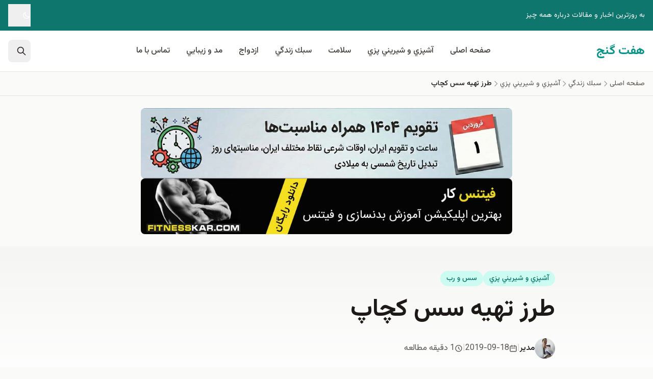

--- FILE ---
content_type: text/html; charset=UTF-8
request_url: https://7ganj.ir/%D8%B7%D8%B1%D8%B2-%D8%AA%D9%87%DB%8C%D9%87-%D8%B3%D8%B3-%DA%A9%DA%86%D8%A7%D9%BE-2/
body_size: 22343
content:
<!DOCTYPE html>
<html dir="rtl" lang="fa-IR" class="scroll-smooth">
<head>
<meta charset="UTF-8">
<meta name="viewport" content="width=device-width, initial-scale=1.0, viewport-fit=cover">
<meta http-equiv="X-UA-Compatible" content="ie=edge">
<!-- Dark Mode: Apply immediately to prevent flash -->
<script>
(function() {
var darkMode = localStorage.getItem('darkMode');
if (darkMode === 'true' || (darkMode === null && window.matchMedia('(prefers-color-scheme: dark)').matches)) {
document.documentElement.classList.add('dark');
}
})();
</script>
<!-- DNS Prefetch for external resources -->
<link rel="dns-prefetch" href="//fonts.googleapis.com">
<link rel="dns-prefetch" href="//fonts.gstatic.com">
<link rel="dns-prefetch" href="//cdn.jsdelivr.net">
<!-- Theme Color for Mobile Browsers -->
<meta name="theme-color" content="#14b8a6" media="(prefers-color-scheme: light)">
<meta name="theme-color" content="#0f766e" media="(prefers-color-scheme: dark)">
<meta name='robots' content='index, follow, max-image-preview:large, max-snippet:-1, max-video-preview:-1' />
<link rel="preconnect" href="https://fonts.googleapis.com">
<link rel="preconnect" href="https://fonts.gstatic.com" crossorigin>
<link rel="preload" as="style" href="https://fonts.googleapis.com/css2?family=Vazirmatn:wght@100..900&display=swap">
<link rel="stylesheet" href="https://fonts.googleapis.com/css2?family=Vazirmatn:wght@100..900&display=swap" media="print" onload="this.media='all'">
<noscript><link rel="stylesheet" href="https://fonts.googleapis.com/css2?family=Vazirmatn:wght@100..900&display=swap"></noscript>
<link rel="alternate" hreflang="fa" href="https://7ganj.ir/%d8%b7%d8%b1%d8%b2-%d8%aa%d9%87%db%8c%d9%87-%d8%b3%d8%b3-%da%a9%da%86%d8%a7%d9%be-2/">
<link rel="alternate" hreflang="x-default" href="https://7ganj.ir/%d8%b7%d8%b1%d8%b2-%d8%aa%d9%87%db%8c%d9%87-%d8%b3%d8%b3-%da%a9%da%86%d8%a7%d9%be-2/">
<link rel="prev" href="https://7ganj.ir/%d8%b7%d8%b1%d8%b2-%d8%aa%d9%87%db%8c%d9%87-%da%a9%d8%b1%d8%a7%da%a9%d8%b1-%d9%86%d9%85%da%a9%db%8c/">
<link rel="next" href="https://7ganj.ir/%d8%b7%d8%b1%d8%b2-%d8%aa%d9%87%db%8c%d9%87-%d9%85%d8%b1%d8%a8%d8%a7-%d8%aa%d9%88%d8%aa-%d9%81%d8%b1%d9%86%da%af%d9%8a/">
<!-- This site is optimized with the Yoast SEO plugin v26.8 - https://yoast.com/product/yoast-seo-wordpress/ -->
<title>طرز تهیه سس کچاپ</title>
<link rel="canonical" href="https://7ganj.ir/طرز-تهیه-سس-کچاپ-2/" />
<meta property="og:locale" content="fa_IR" />
<meta property="og:type" content="article" />
<meta property="og:title" content="طرز تهیه سس کچاپ" />
<meta property="og:description" content="آموزش طرز تهیه سس کچاپ . با این آموزش آشپزی در هفت گنج همراه باشید. مواد لازم رب گوجه فرنگي &#8230;&#8230;&#8230;. 400 گرم آرد &#8230;&#8230;&#8230;&#8230;&#8230;&#8230;&#8230;&#8230;&#8230;.. 1 قاشق غذاخوري آب &#8230;&#8230;&#8230;&#8230;&#8230;&#8230;&#8230;&#8230;&#8230;....." />
<meta property="og:url" content="https://7ganj.ir/طرز-تهیه-سس-کچاپ-2/" />
<meta property="og:site_name" content="هفت گنج" />
<meta property="article:publisher" content="https://www.facebook.com/haftganj/" />
<meta property="article:published_time" content="2019-09-18T15:41:29+00:00" />
<meta property="og:image" content="https://7ganj.ir/img/ashpazi/1564571239e2e70176531374396c507745b23e5efcthubm.jpg" />
<meta property="og:image:width" content="480" />
<meta property="og:image:height" content="360" />
<meta property="og:image:type" content="image/jpeg" />
<meta name="author" content="مدیر" />
<meta name="twitter:label1" content="نوشته‌شده بدست" />
<meta name="twitter:data1" content="مدیر" />
<script type="application/ld+json" class="yoast-schema-graph">{"@context":"https://schema.org","@graph":[{"@type":"Article","@id":"https://7ganj.ir/%d8%b7%d8%b1%d8%b2-%d8%aa%d9%87%db%8c%d9%87-%d8%b3%d8%b3-%da%a9%da%86%d8%a7%d9%be-2/#article","isPartOf":{"@id":"https://7ganj.ir/%d8%b7%d8%b1%d8%b2-%d8%aa%d9%87%db%8c%d9%87-%d8%b3%d8%b3-%da%a9%da%86%d8%a7%d9%be-2/"},"author":{"name":"مدیر","@id":"https://7ganj.ir/#/schema/person/56cb7a16f68a291e0b6d27dc9df87337"},"headline":"طرز تهیه سس کچاپ","datePublished":"2019-09-18T15:41:29+00:00","mainEntityOfPage":{"@id":"https://7ganj.ir/%d8%b7%d8%b1%d8%b2-%d8%aa%d9%87%db%8c%d9%87-%d8%b3%d8%b3-%da%a9%da%86%d8%a7%d9%be-2/"},"wordCount":0,"commentCount":0,"publisher":{"@id":"https://7ganj.ir/#organization"},"image":{"@id":"https://7ganj.ir/%d8%b7%d8%b1%d8%b2-%d8%aa%d9%87%db%8c%d9%87-%d8%b3%d8%b3-%da%a9%da%86%d8%a7%d9%be-2/#primaryimage"},"thumbnailUrl":"https://7ganj.ir/img/ashpazi/1564571239e2e70176531374396c507745b23e5efcthubm.jpg","articleSection":["آشپزي و شيريني پزي","سس و رب"],"inLanguage":"fa-IR","potentialAction":[{"@type":"CommentAction","name":"Comment","target":["https://7ganj.ir/%d8%b7%d8%b1%d8%b2-%d8%aa%d9%87%db%8c%d9%87-%d8%b3%d8%b3-%da%a9%da%86%d8%a7%d9%be-2/#respond"]}]},{"@type":"WebPage","@id":"https://7ganj.ir/%d8%b7%d8%b1%d8%b2-%d8%aa%d9%87%db%8c%d9%87-%d8%b3%d8%b3-%da%a9%da%86%d8%a7%d9%be-2/","url":"https://7ganj.ir/%d8%b7%d8%b1%d8%b2-%d8%aa%d9%87%db%8c%d9%87-%d8%b3%d8%b3-%da%a9%da%86%d8%a7%d9%be-2/","name":"طرز تهیه سس کچاپ","isPartOf":{"@id":"https://7ganj.ir/#website"},"primaryImageOfPage":{"@id":"https://7ganj.ir/%d8%b7%d8%b1%d8%b2-%d8%aa%d9%87%db%8c%d9%87-%d8%b3%d8%b3-%da%a9%da%86%d8%a7%d9%be-2/#primaryimage"},"image":{"@id":"https://7ganj.ir/%d8%b7%d8%b1%d8%b2-%d8%aa%d9%87%db%8c%d9%87-%d8%b3%d8%b3-%da%a9%da%86%d8%a7%d9%be-2/#primaryimage"},"thumbnailUrl":"https://7ganj.ir/img/ashpazi/1564571239e2e70176531374396c507745b23e5efcthubm.jpg","datePublished":"2019-09-18T15:41:29+00:00","breadcrumb":{"@id":"https://7ganj.ir/%d8%b7%d8%b1%d8%b2-%d8%aa%d9%87%db%8c%d9%87-%d8%b3%d8%b3-%da%a9%da%86%d8%a7%d9%be-2/#breadcrumb"},"inLanguage":"fa-IR","potentialAction":[{"@type":"ReadAction","target":["https://7ganj.ir/%d8%b7%d8%b1%d8%b2-%d8%aa%d9%87%db%8c%d9%87-%d8%b3%d8%b3-%da%a9%da%86%d8%a7%d9%be-2/"]}]},{"@type":"ImageObject","inLanguage":"fa-IR","@id":"https://7ganj.ir/%d8%b7%d8%b1%d8%b2-%d8%aa%d9%87%db%8c%d9%87-%d8%b3%d8%b3-%da%a9%da%86%d8%a7%d9%be-2/#primaryimage","url":"https://7ganj.ir/img/ashpazi/1564571239e2e70176531374396c507745b23e5efcthubm.jpg","contentUrl":"https://7ganj.ir/img/ashpazi/1564571239e2e70176531374396c507745b23e5efcthubm.jpg","width":480,"height":360},{"@type":"BreadcrumbList","@id":"https://7ganj.ir/%d8%b7%d8%b1%d8%b2-%d8%aa%d9%87%db%8c%d9%87-%d8%b3%d8%b3-%da%a9%da%86%d8%a7%d9%be-2/#breadcrumb","itemListElement":[{"@type":"ListItem","position":1,"name":"خانه","item":"https://7ganj.ir/"},{"@type":"ListItem","position":2,"name":"طرز تهیه سس کچاپ"}]},{"@type":"WebSite","@id":"https://7ganj.ir/#website","url":"https://7ganj.ir/","name":"هفت گنج","description":"به روزترين اخبار و مقالات درباره همه چيز","publisher":{"@id":"https://7ganj.ir/#organization"},"potentialAction":[{"@type":"SearchAction","target":{"@type":"EntryPoint","urlTemplate":"https://7ganj.ir/?s={search_term_string}"},"query-input":{"@type":"PropertyValueSpecification","valueRequired":true,"valueName":"search_term_string"}}],"inLanguage":"fa-IR"},{"@type":"Organization","@id":"https://7ganj.ir/#organization","name":"هفت گنج","url":"https://7ganj.ir/","logo":{"@type":"ImageObject","inLanguage":"fa-IR","@id":"https://7ganj.ir/#/schema/logo/image/","url":"https://7ganj.ir/img/2016/02/kurdsofts_net_logo.jpg","contentUrl":"https://7ganj.ir/img/2016/02/kurdsofts_net_logo.jpg","width":300,"height":269,"caption":"هفت گنج"},"image":{"@id":"https://7ganj.ir/#/schema/logo/image/"},"sameAs":["https://www.facebook.com/haftganj/","https://x.com/paymanghkp"]},{"@type":"Person","@id":"https://7ganj.ir/#/schema/person/56cb7a16f68a291e0b6d27dc9df87337","name":"مدیر","image":{"@type":"ImageObject","inLanguage":"fa-IR","@id":"https://7ganj.ir/#/schema/person/image/","url":"https://7ganj.ir/img/2017/09/new_profile-96x96.jpg","contentUrl":"https://7ganj.ir/img/2017/09/new_profile-96x96.jpg","caption":"مدیر"},"url":"https://7ganj.ir/author/peyman/"}]}</script>
<!-- / Yoast SEO plugin. -->
<link rel='dns-prefetch' href='//cdn.jsdelivr.net' />
<link rel='dns-prefetch' href='//fonts.googleapis.com' />
<link rel='dns-prefetch' href='//fonts.gstatic.com' />
<link rel='dns-prefetch' href='//www.googletagmanager.com' />
<link href='https://fonts.googleapis.com' crossorigin='1' rel='preconnect' />
<link href='https://fonts.gstatic.com' crossorigin='1' rel='preconnect' />
<link rel="alternate" type="application/rss+xml" title="هفت گنج &raquo; خوراک" href="https://7ganj.ir/feed/" />
<link rel="alternate" type="application/rss+xml" title="هفت گنج &raquo; خوراک دیدگاه‌ها" href="https://7ganj.ir/comments/feed/" />
<link rel="preload" as="image" href="https://7ganj.ir/img/ashpazi/1564571239e2e70176531374396c507745b23e5efcthubm.jpg">
<link rel="alternate" type="application/rss+xml" title="هفت گنج &raquo; طرز تهیه سس کچاپ خوراک دیدگاه‌ها" href="https://7ganj.ir/%d8%b7%d8%b1%d8%b2-%d8%aa%d9%87%db%8c%d9%87-%d8%b3%d8%b3-%da%a9%da%86%d8%a7%d9%be-2/feed/" />
<style id='wp-img-auto-sizes-contain-inline-css'>
img:is([sizes=auto i],[sizes^="auto," i]){contain-intrinsic-size:3000px 1500px}
/*# sourceURL=wp-img-auto-sizes-contain-inline-css */
</style>
<style id='classic-theme-styles-inline-css'>
/*! This file is auto-generated */
.wp-block-button__link{color:#fff;background-color:#32373c;border-radius:9999px;box-shadow:none;text-decoration:none;padding:calc(.667em + 2px) calc(1.333em + 2px);font-size:1.125em}.wp-block-file__button{background:#32373c;color:#fff;text-decoration:none}
/*# sourceURL=/wp-includes/css/classic-themes.min.css */
</style>
<!-- <link rel='stylesheet' id='mpp_gutenberg-css' href='https://7ganj.ir/wp-content/plugins/metronet-profile-picture/dist/blocks.style.build.css?ver=2.6.3' media='all' /> -->
<!-- <link rel='stylesheet' id='ganjineh-style-css' href='https://7ganj.ir/wp-content/themes/ganjineh/assets/css/main.DHlfbbjE.css?ver=1.0.0' media='all' /> -->
<link rel="stylesheet" type="text/css" href="//7ganj.ir/wp-content/cache/wpfc-minified/q7wlcyyt/c6zh2.css" media="all"/>
<script src='//7ganj.ir/wp-content/cache/wpfc-minified/f4ryppbs/c6zh2.js' type="text/javascript"></script>
<!-- <script src="https://7ganj.ir/wp-includes/js/jquery/jquery.min.js?ver=3.7.1" id="jquery-core-js"></script> -->
<meta name="generator" content="Site Kit by Google 1.170.0" /><style>.recentcomments a{display:inline !important;padding:0 !important;margin:0 !important;}</style><link rel="icon" href="https://7ganj.ir/img/2016/08/cropped-logo_7ganj_new-1x-48x48.png" sizes="32x32" />
<link rel="icon" href="https://7ganj.ir/img/2016/08/cropped-logo_7ganj_new-1x-215x215.png" sizes="192x192" />
<link rel="apple-touch-icon" href="https://7ganj.ir/img/2016/08/cropped-logo_7ganj_new-1x-215x215.png" />
<meta name="msapplication-TileImage" content="https://7ganj.ir/img/2016/08/cropped-logo_7ganj_new-1x-300x300.png" />
<!-- Reading Time: 1 دقیقه مطالعه -->
<style id='global-styles-inline-css'>
:root{--wp--preset--aspect-ratio--square: 1;--wp--preset--aspect-ratio--4-3: 4/3;--wp--preset--aspect-ratio--3-4: 3/4;--wp--preset--aspect-ratio--3-2: 3/2;--wp--preset--aspect-ratio--2-3: 2/3;--wp--preset--aspect-ratio--16-9: 16/9;--wp--preset--aspect-ratio--9-16: 9/16;--wp--preset--color--black: #000000;--wp--preset--color--cyan-bluish-gray: #abb8c3;--wp--preset--color--white: #ffffff;--wp--preset--color--pale-pink: #f78da7;--wp--preset--color--vivid-red: #cf2e2e;--wp--preset--color--luminous-vivid-orange: #ff6900;--wp--preset--color--luminous-vivid-amber: #fcb900;--wp--preset--color--light-green-cyan: #7bdcb5;--wp--preset--color--vivid-green-cyan: #00d084;--wp--preset--color--pale-cyan-blue: #8ed1fc;--wp--preset--color--vivid-cyan-blue: #0693e3;--wp--preset--color--vivid-purple: #9b51e0;--wp--preset--color--primary: #14b8a6;--wp--preset--color--secondary: #f59e0b;--wp--preset--color--neutral-dark: #1c1917;--wp--preset--color--neutral-light: #fafaf9;--wp--preset--gradient--vivid-cyan-blue-to-vivid-purple: linear-gradient(135deg,rgb(6,147,227) 0%,rgb(155,81,224) 100%);--wp--preset--gradient--light-green-cyan-to-vivid-green-cyan: linear-gradient(135deg,rgb(122,220,180) 0%,rgb(0,208,130) 100%);--wp--preset--gradient--luminous-vivid-amber-to-luminous-vivid-orange: linear-gradient(135deg,rgb(252,185,0) 0%,rgb(255,105,0) 100%);--wp--preset--gradient--luminous-vivid-orange-to-vivid-red: linear-gradient(135deg,rgb(255,105,0) 0%,rgb(207,46,46) 100%);--wp--preset--gradient--very-light-gray-to-cyan-bluish-gray: linear-gradient(135deg,rgb(238,238,238) 0%,rgb(169,184,195) 100%);--wp--preset--gradient--cool-to-warm-spectrum: linear-gradient(135deg,rgb(74,234,220) 0%,rgb(151,120,209) 20%,rgb(207,42,186) 40%,rgb(238,44,130) 60%,rgb(251,105,98) 80%,rgb(254,248,76) 100%);--wp--preset--gradient--blush-light-purple: linear-gradient(135deg,rgb(255,206,236) 0%,rgb(152,150,240) 100%);--wp--preset--gradient--blush-bordeaux: linear-gradient(135deg,rgb(254,205,165) 0%,rgb(254,45,45) 50%,rgb(107,0,62) 100%);--wp--preset--gradient--luminous-dusk: linear-gradient(135deg,rgb(255,203,112) 0%,rgb(199,81,192) 50%,rgb(65,88,208) 100%);--wp--preset--gradient--pale-ocean: linear-gradient(135deg,rgb(255,245,203) 0%,rgb(182,227,212) 50%,rgb(51,167,181) 100%);--wp--preset--gradient--electric-grass: linear-gradient(135deg,rgb(202,248,128) 0%,rgb(113,206,126) 100%);--wp--preset--gradient--midnight: linear-gradient(135deg,rgb(2,3,129) 0%,rgb(40,116,252) 100%);--wp--preset--font-size--small: 13px;--wp--preset--font-size--medium: 20px;--wp--preset--font-size--large: 36px;--wp--preset--font-size--x-large: 42px;--wp--preset--spacing--20: 0.44rem;--wp--preset--spacing--30: 0.67rem;--wp--preset--spacing--40: 1rem;--wp--preset--spacing--50: 1.5rem;--wp--preset--spacing--60: 2.25rem;--wp--preset--spacing--70: 3.38rem;--wp--preset--spacing--80: 5.06rem;--wp--preset--shadow--natural: 6px 6px 9px rgba(0, 0, 0, 0.2);--wp--preset--shadow--deep: 12px 12px 50px rgba(0, 0, 0, 0.4);--wp--preset--shadow--sharp: 6px 6px 0px rgba(0, 0, 0, 0.2);--wp--preset--shadow--outlined: 6px 6px 0px -3px rgb(255, 255, 255), 6px 6px rgb(0, 0, 0);--wp--preset--shadow--crisp: 6px 6px 0px rgb(0, 0, 0);}:where(.is-layout-flex){gap: 0.5em;}:where(.is-layout-grid){gap: 0.5em;}body .is-layout-flex{display: flex;}.is-layout-flex{flex-wrap: wrap;align-items: center;}.is-layout-flex > :is(*, div){margin: 0;}body .is-layout-grid{display: grid;}.is-layout-grid > :is(*, div){margin: 0;}:where(.wp-block-columns.is-layout-flex){gap: 2em;}:where(.wp-block-columns.is-layout-grid){gap: 2em;}:where(.wp-block-post-template.is-layout-flex){gap: 1.25em;}:where(.wp-block-post-template.is-layout-grid){gap: 1.25em;}.has-black-color{color: var(--wp--preset--color--black) !important;}.has-cyan-bluish-gray-color{color: var(--wp--preset--color--cyan-bluish-gray) !important;}.has-white-color{color: var(--wp--preset--color--white) !important;}.has-pale-pink-color{color: var(--wp--preset--color--pale-pink) !important;}.has-vivid-red-color{color: var(--wp--preset--color--vivid-red) !important;}.has-luminous-vivid-orange-color{color: var(--wp--preset--color--luminous-vivid-orange) !important;}.has-luminous-vivid-amber-color{color: var(--wp--preset--color--luminous-vivid-amber) !important;}.has-light-green-cyan-color{color: var(--wp--preset--color--light-green-cyan) !important;}.has-vivid-green-cyan-color{color: var(--wp--preset--color--vivid-green-cyan) !important;}.has-pale-cyan-blue-color{color: var(--wp--preset--color--pale-cyan-blue) !important;}.has-vivid-cyan-blue-color{color: var(--wp--preset--color--vivid-cyan-blue) !important;}.has-vivid-purple-color{color: var(--wp--preset--color--vivid-purple) !important;}.has-black-background-color{background-color: var(--wp--preset--color--black) !important;}.has-cyan-bluish-gray-background-color{background-color: var(--wp--preset--color--cyan-bluish-gray) !important;}.has-white-background-color{background-color: var(--wp--preset--color--white) !important;}.has-pale-pink-background-color{background-color: var(--wp--preset--color--pale-pink) !important;}.has-vivid-red-background-color{background-color: var(--wp--preset--color--vivid-red) !important;}.has-luminous-vivid-orange-background-color{background-color: var(--wp--preset--color--luminous-vivid-orange) !important;}.has-luminous-vivid-amber-background-color{background-color: var(--wp--preset--color--luminous-vivid-amber) !important;}.has-light-green-cyan-background-color{background-color: var(--wp--preset--color--light-green-cyan) !important;}.has-vivid-green-cyan-background-color{background-color: var(--wp--preset--color--vivid-green-cyan) !important;}.has-pale-cyan-blue-background-color{background-color: var(--wp--preset--color--pale-cyan-blue) !important;}.has-vivid-cyan-blue-background-color{background-color: var(--wp--preset--color--vivid-cyan-blue) !important;}.has-vivid-purple-background-color{background-color: var(--wp--preset--color--vivid-purple) !important;}.has-black-border-color{border-color: var(--wp--preset--color--black) !important;}.has-cyan-bluish-gray-border-color{border-color: var(--wp--preset--color--cyan-bluish-gray) !important;}.has-white-border-color{border-color: var(--wp--preset--color--white) !important;}.has-pale-pink-border-color{border-color: var(--wp--preset--color--pale-pink) !important;}.has-vivid-red-border-color{border-color: var(--wp--preset--color--vivid-red) !important;}.has-luminous-vivid-orange-border-color{border-color: var(--wp--preset--color--luminous-vivid-orange) !important;}.has-luminous-vivid-amber-border-color{border-color: var(--wp--preset--color--luminous-vivid-amber) !important;}.has-light-green-cyan-border-color{border-color: var(--wp--preset--color--light-green-cyan) !important;}.has-vivid-green-cyan-border-color{border-color: var(--wp--preset--color--vivid-green-cyan) !important;}.has-pale-cyan-blue-border-color{border-color: var(--wp--preset--color--pale-cyan-blue) !important;}.has-vivid-cyan-blue-border-color{border-color: var(--wp--preset--color--vivid-cyan-blue) !important;}.has-vivid-purple-border-color{border-color: var(--wp--preset--color--vivid-purple) !important;}.has-vivid-cyan-blue-to-vivid-purple-gradient-background{background: var(--wp--preset--gradient--vivid-cyan-blue-to-vivid-purple) !important;}.has-light-green-cyan-to-vivid-green-cyan-gradient-background{background: var(--wp--preset--gradient--light-green-cyan-to-vivid-green-cyan) !important;}.has-luminous-vivid-amber-to-luminous-vivid-orange-gradient-background{background: var(--wp--preset--gradient--luminous-vivid-amber-to-luminous-vivid-orange) !important;}.has-luminous-vivid-orange-to-vivid-red-gradient-background{background: var(--wp--preset--gradient--luminous-vivid-orange-to-vivid-red) !important;}.has-very-light-gray-to-cyan-bluish-gray-gradient-background{background: var(--wp--preset--gradient--very-light-gray-to-cyan-bluish-gray) !important;}.has-cool-to-warm-spectrum-gradient-background{background: var(--wp--preset--gradient--cool-to-warm-spectrum) !important;}.has-blush-light-purple-gradient-background{background: var(--wp--preset--gradient--blush-light-purple) !important;}.has-blush-bordeaux-gradient-background{background: var(--wp--preset--gradient--blush-bordeaux) !important;}.has-luminous-dusk-gradient-background{background: var(--wp--preset--gradient--luminous-dusk) !important;}.has-pale-ocean-gradient-background{background: var(--wp--preset--gradient--pale-ocean) !important;}.has-electric-grass-gradient-background{background: var(--wp--preset--gradient--electric-grass) !important;}.has-midnight-gradient-background{background: var(--wp--preset--gradient--midnight) !important;}.has-small-font-size{font-size: var(--wp--preset--font-size--small) !important;}.has-medium-font-size{font-size: var(--wp--preset--font-size--medium) !important;}.has-large-font-size{font-size: var(--wp--preset--font-size--large) !important;}.has-x-large-font-size{font-size: var(--wp--preset--font-size--x-large) !important;}
/*# sourceURL=global-styles-inline-css */
</style>
</head>
<body class="rtl wp-singular post-template-default single single-post postid-70096 single-format-standard wp-embed-responsive wp-theme-ganjineh bg-neutral-50 dark:bg-neutral-900 text-neutral-800 dark:text-neutral-200 min-h-screen flex flex-col has-featured-image font-persian single-article antialiased"      x-data="{
mobileMenuOpen: false,
searchOpen: false,
darkMode: localStorage.getItem('darkMode') === 'true' || (localStorage.getItem('darkMode') === null && window.matchMedia('(prefers-color-scheme: dark)').matches)
}"
x-init="$watch('darkMode', val => { localStorage.setItem('darkMode', val); document.documentElement.classList.toggle('dark', val) })"
x-cloak>
<!-- Skip to Main Content (Accessibility) -->
<a href="#main-content" class="sr-only focus:not-sr-only focus:absolute focus:top-4 focus:right-4 focus:z-50 focus:bg-primary-600 focus:text-white focus:px-4 focus:py-2 focus:rounded-lg">
رفتن به محتوای اصلی
</a>
<!-- Header -->
<header class="sticky top-0 z-sticky bg-white/95 dark:bg-neutral-900/95 backdrop-blur-md border-b border-neutral-200 dark:border-neutral-800 transition-all duration-300"
x-data="{ scrolled: false }"
@scroll.window="scrolled = (window.pageYOffset > 20)"
:class="{ 'shadow-sticky': scrolled }">
<!-- Top Bar (Optional) -->
<div class="bg-primary-700 dark:bg-primary-900 text-white text-sm py-2 hidden lg:block">
<div class="container mx-auto px-4 flex items-center justify-between">
<div class="flex items-center gap-4">
<span>به روزترين اخبار و مقالات درباره همه چيز</span>
</div>
<div class="flex items-center gap-4">
<!-- Dark Mode Toggle -->
<button @click="darkMode = !darkMode"
class="flex items-center gap-2 hover:text-secondary-300 transition-colors touch-target"
:aria-label="darkMode ? 'حالت روشن' : 'حالت تاریک'">
<template x-if="!darkMode">
<svg class="w-4 h-4" fill="none" stroke="currentColor" viewBox="0 0 24 24">
<path stroke-linecap="round" stroke-linejoin="round" stroke-width="2" d="M20.354 15.354A9 9 0 018.646 3.646 9.003 9.003 0 0012 21a9.003 9.003 0 008.354-5.646z"/>
</svg>
</template>
<template x-if="darkMode">
<svg class="w-4 h-4" fill="none" stroke="currentColor" viewBox="0 0 24 24">
<path stroke-linecap="round" stroke-linejoin="round" stroke-width="2" d="M12 3v1m0 16v1m9-9h-1M4 12H3m15.364 6.364l-.707-.707M6.343 6.343l-.707-.707m12.728 0l-.707.707M6.343 17.657l-.707.707M16 12a4 4 0 11-8 0 4 4 0 018 0z"/>
</svg>
</template>
</button>
</div>
</div>
</div>
<!-- Main Header -->
<div class="container mx-auto px-4">
<div class="flex items-center justify-between h-16 lg:h-20">
<!-- Logo -->
<div class="flex-shrink-0">
<a href="https://7ganj.ir/" class="flex items-center gap-2 text-2xl font-bold text-primary-600 dark:text-primary-400 hover:text-primary-700 dark:hover:text-primary-300 transition-colors">
<span>هفت گنج</span>
</a>
</div>
<!-- Desktop Navigation -->
<nav class="hidden lg:flex items-center gap-1" aria-label="منوی اصلی">
<ul class="flex items-center gap-1"><li class="relative group"><a href="https://7ganj.ir" class="block px-4 py-2 font-medium text-neutral-700 dark:text-neutral-300 hover:text-primary-600 dark:hover:text-primary-400 transition-colors">صفحه اصلی</a></li><li class="relative group"><a href="https://7ganj.ir/category/%d8%b3%d8%a8%d9%83-%d8%b2%d9%86%d8%af%da%af%d9%8a/%d8%a2%d8%b4%d9%be%d8%b2%d9%8a-%d9%88-%d8%b4%d9%8a%d8%b1%d9%8a%d9%86%d9%8a-%d9%be%d8%b2%d9%8a/" class="block px-4 py-2 font-medium text-neutral-700 dark:text-neutral-300 hover:text-primary-600 dark:hover:text-primary-400 transition-colors">آشپزي و شيريني پزي</a>
<ul class="sub-menu">
<li class="relative group"><a href="https://7ganj.ir/category/%d8%b3%d8%a8%d9%83-%d8%b2%d9%86%d8%af%da%af%d9%8a/%d8%a2%d8%b4%d9%be%d8%b2%d9%8a-%d9%88-%d8%b4%d9%8a%d8%b1%d9%8a%d9%86%d9%8a-%d9%be%d8%b2%d9%8a/%d9%be%db%8c%d8%b4-%d8%ba%d8%b0%d8%a7/" class="block px-4 py-2 font-medium text-neutral-700 dark:text-neutral-300 hover:text-primary-600 dark:hover:text-primary-400 transition-colors">پیش غذا</a>
<ul class="sub-menu">
<li class="relative group"><a href="https://7ganj.ir/category/%d8%b3%d8%a8%d9%83-%d8%b2%d9%86%d8%af%da%af%d9%8a/%d8%af%d8%b3%d8%b1/" class="block px-4 py-2 font-medium text-neutral-700 dark:text-neutral-300 hover:text-primary-600 dark:hover:text-primary-400 transition-colors">دسر</a></li><li class="relative group"><a href="https://7ganj.ir/category/%d8%b3%d8%a8%d9%83-%d8%b2%d9%86%d8%af%da%af%d9%8a/%d8%a2%d8%b4%d9%be%d8%b2%d9%8a-%d9%88-%d8%b4%d9%8a%d8%b1%d9%8a%d9%86%d9%8a-%d9%be%d8%b2%d9%8a/%d8%b3%d9%88%d9%be/" class="block px-4 py-2 font-medium text-neutral-700 dark:text-neutral-300 hover:text-primary-600 dark:hover:text-primary-400 transition-colors">سوپ</a></li><li class="relative group"><a href="https://7ganj.ir/category/%d8%b3%d8%a8%d9%83-%d8%b2%d9%86%d8%af%da%af%d9%8a/%d8%a2%d8%b4%d9%be%d8%b2%d9%8a-%d9%88-%d8%b4%d9%8a%d8%b1%d9%8a%d9%86%d9%8a-%d9%be%d8%b2%d9%8a/%d8%b3%d8%a7%d9%84%d8%a7%d8%af-%d9%87%d8%a7/" class="block px-4 py-2 font-medium text-neutral-700 dark:text-neutral-300 hover:text-primary-600 dark:hover:text-primary-400 transition-colors">سالاد ها</a></li>	</ul>
</li><li class="relative group"><a href="https://7ganj.ir/category/%d8%b3%d8%a8%d9%83-%d8%b2%d9%86%d8%af%da%af%d9%8a/%d8%a2%d8%b4%d9%be%d8%b2%d9%8a-%d9%88-%d8%b4%d9%8a%d8%b1%d9%8a%d9%86%d9%8a-%d9%be%d8%b2%d9%8a/%d8%ae%d9%88%d8%b1%d8%b4%d8%aa-%d9%87%d8%a7/" class="block px-4 py-2 font-medium text-neutral-700 dark:text-neutral-300 hover:text-primary-600 dark:hover:text-primary-400 transition-colors">خورشت ها</a></li><li class="relative group"><a href="https://7ganj.ir/category/%d8%b3%d8%a8%d9%83-%d8%b2%d9%86%d8%af%da%af%d9%8a/%d8%a2%d8%b4%d9%be%d8%b2%d9%8a-%d9%88-%d8%b4%d9%8a%d8%b1%d9%8a%d9%86%d9%8a-%d9%be%d8%b2%d9%8a/%d8%af%d9%84%d9%85%d9%87-%d9%87%d8%a7/" class="block px-4 py-2 font-medium text-neutral-700 dark:text-neutral-300 hover:text-primary-600 dark:hover:text-primary-400 transition-colors">دلمه ها</a></li><li class="relative group"><a href="https://7ganj.ir/category/%d8%b3%d8%a8%d9%83-%d8%b2%d9%86%d8%af%da%af%d9%8a/%d8%a2%d8%b4%d9%be%d8%b2%d9%8a-%d9%88-%d8%b4%d9%8a%d8%b1%d9%8a%d9%86%d9%8a-%d9%be%d8%b2%d9%8a/%d8%a7%d9%86%d9%88%d8%a7%d8%b9-%d9%85%d8%b1%d8%a8%d8%a7/" class="block px-4 py-2 font-medium text-neutral-700 dark:text-neutral-300 hover:text-primary-600 dark:hover:text-primary-400 transition-colors">انواع مربا</a></li><li class="relative group"><a href="https://7ganj.ir/category/%d8%b3%d8%a8%d9%83-%d8%b2%d9%86%d8%af%da%af%d9%8a/%d8%a2%d8%b4%d9%be%d8%b2%d9%8a-%d9%88-%d8%b4%d9%8a%d8%b1%d9%8a%d9%86%d9%8a-%d9%be%d8%b2%d9%8a/%d8%af%d9%85%d9%86%d9%88%d8%b4-%d8%8c-%da%86%d8%a7%db%8c-%d9%88-%d9%86%d9%88%d8%b4%db%8c%d8%af%d9%86%db%8c/" class="block px-4 py-2 font-medium text-neutral-700 dark:text-neutral-300 hover:text-primary-600 dark:hover:text-primary-400 transition-colors">دمنوش ،  چای و نوشیدنی</a></li><li class="relative group"><a href="https://7ganj.ir/category/%d8%b3%d8%a8%d9%83-%d8%b2%d9%86%d8%af%da%af%d9%8a/%d8%a2%d8%b4%d9%be%d8%b2%d9%8a-%d9%88-%d8%b4%d9%8a%d8%b1%d9%8a%d9%86%d9%8a-%d9%be%d8%b2%d9%8a/%d8%b4%d9%88%d8%b1-%d9%88-%d8%aa%d8%b1%d8%b4%db%8c-%d9%87%d8%a7/" class="block px-4 py-2 font-medium text-neutral-700 dark:text-neutral-300 hover:text-primary-600 dark:hover:text-primary-400 transition-colors">شور و ترشی ها</a></li><li class="relative group"><a href="https://7ganj.ir/category/%d8%b3%d8%a8%d9%83-%d8%b2%d9%86%d8%af%da%af%d9%8a/%d8%a2%d8%b4%d9%be%d8%b2%d9%8a-%d9%88-%d8%b4%d9%8a%d8%b1%d9%8a%d9%86%d9%8a-%d9%be%d8%b2%d9%8a/%d8%b4%db%8c%d8%b1%db%8c%d9%86%db%8c-%d9%88-%da%a9%db%8c%da%a9-%d9%87%d8%a7/" class="block px-4 py-2 font-medium text-neutral-700 dark:text-neutral-300 hover:text-primary-600 dark:hover:text-primary-400 transition-colors">شیرینی  و کیک ها</a></li><li class="relative group"><a href="https://7ganj.ir/category/%d8%b3%d8%a8%d9%83-%d8%b2%d9%86%d8%af%da%af%d9%8a/%d8%a2%d8%b4%d9%be%d8%b2%d9%8a-%d9%88-%d8%b4%d9%8a%d8%b1%d9%8a%d9%86%d9%8a-%d9%be%d8%b2%d9%8a/%d8%ba%d8%b0%d8%a7%db%8c-%da%af%db%8c%d8%a7%d9%87%db%8c/" class="block px-4 py-2 font-medium text-neutral-700 dark:text-neutral-300 hover:text-primary-600 dark:hover:text-primary-400 transition-colors">غذای گیاهی</a></li><li class="relative group"><a href="https://7ganj.ir/category/%d8%b3%d8%a8%d9%83-%d8%b2%d9%86%d8%af%da%af%d9%8a/%d8%a2%d8%b4%d9%be%d8%b2%d9%8a-%d9%88-%d8%b4%d9%8a%d8%b1%d9%8a%d9%86%d9%8a-%d9%be%d8%b2%d9%8a/%d8%b3%d8%b3-%d9%88-%d8%b1%d8%a8/" class="block px-4 py-2 font-medium text-neutral-700 dark:text-neutral-300 hover:text-primary-600 dark:hover:text-primary-400 transition-colors">سس و رب</a></li><li class="relative group"><a href="https://7ganj.ir/category/%d8%b3%d8%a8%d9%83-%d8%b2%d9%86%d8%af%da%af%d9%8a/%d8%a2%d8%b4%d9%be%d8%b2%d9%8a-%d9%88-%d8%b4%d9%8a%d8%b1%d9%8a%d9%86%d9%8a-%d9%be%d8%b2%d9%8a/%d8%ba%d8%b0%d8%a7-%d9%87%d8%a7%db%8c-%d8%af%d8%b1%db%8c%d8%a7%db%8c%db%8c/" class="block px-4 py-2 font-medium text-neutral-700 dark:text-neutral-300 hover:text-primary-600 dark:hover:text-primary-400 transition-colors">غذا های دریایی</a></li><li class="relative group"><a href="https://7ganj.ir/category/%d8%b3%d8%a8%d9%83-%d8%b2%d9%86%d8%af%da%af%d9%8a/%d8%a2%d8%b4%d9%be%d8%b2%d9%8a-%d9%88-%d8%b4%d9%8a%d8%b1%d9%8a%d9%86%d9%8a-%d9%be%d8%b2%d9%8a/%d8%ba%d8%b0%d8%a7-%d9%87%d8%a7%db%8c-%d9%81%d8%b1%d9%86%da%af%db%8c/" class="block px-4 py-2 font-medium text-neutral-700 dark:text-neutral-300 hover:text-primary-600 dark:hover:text-primary-400 transition-colors">غذا های فرنگی</a></li><li class="relative group"><a href="https://7ganj.ir/category/%d8%b3%d8%a8%d9%83-%d8%b2%d9%86%d8%af%da%af%d9%8a/%d8%a2%d8%b4%d9%be%d8%b2%d9%8a-%d9%88-%d8%b4%d9%8a%d8%b1%d9%8a%d9%86%d9%8a-%d9%be%d8%b2%d9%8a/%d8%ba%d8%b0%d8%a7%db%8c-%d8%b1%da%98%db%8c%d9%85%db%8c/" class="block px-4 py-2 font-medium text-neutral-700 dark:text-neutral-300 hover:text-primary-600 dark:hover:text-primary-400 transition-colors">غذای رژیمی</a></li><li class="relative group"><a href="https://7ganj.ir/category/%d8%b3%d8%a8%d9%83-%d8%b2%d9%86%d8%af%da%af%d9%8a/%d8%a2%d8%b4%d9%be%d8%b2%d9%8a-%d9%88-%d8%b4%d9%8a%d8%b1%d9%8a%d9%86%d9%8a-%d9%be%d8%b2%d9%8a/%d8%ba%d8%b0%d8%a7%db%8c-%d9%85%d8%ad%d9%84%db%8c/" class="block px-4 py-2 font-medium text-neutral-700 dark:text-neutral-300 hover:text-primary-600 dark:hover:text-primary-400 transition-colors">غذای محلی</a></li><li class="relative group"><a href="https://7ganj.ir/category/%d8%b3%d8%a8%d9%83-%d8%b2%d9%86%d8%af%da%af%d9%8a/%d8%a2%d8%b4%d9%be%d8%b2%d9%8a-%d9%88-%d8%b4%d9%8a%d8%b1%d9%8a%d9%86%d9%8a-%d9%be%d8%b2%d9%8a/%d8%ba%d8%b0%d8%a7%db%8c-%d9%85%d9%84%d9%84/" class="block px-4 py-2 font-medium text-neutral-700 dark:text-neutral-300 hover:text-primary-600 dark:hover:text-primary-400 transition-colors">غذای ملل</a></li><li class="relative group"><a href="https://7ganj.ir/category/%d8%b3%d8%a8%d9%83-%d8%b2%d9%86%d8%af%da%af%d9%8a/%d8%a2%d8%b4%d9%be%d8%b2%d9%8a-%d9%88-%d8%b4%d9%8a%d8%b1%d9%8a%d9%86%d9%8a-%d9%be%d8%b2%d9%8a/%d9%86%d8%a7%d9%86-%d9%88-%d8%ae%d9%85%db%8c%d8%b1/" class="block px-4 py-2 font-medium text-neutral-700 dark:text-neutral-300 hover:text-primary-600 dark:hover:text-primary-400 transition-colors">نان و خمیر</a></li></ul>
</li><li class="relative group"><a href="https://7ganj.ir/category/%d8%b3%d9%84%d8%a7%d9%85%d8%aa-2/" class="block px-4 py-2 font-medium text-neutral-700 dark:text-neutral-300 hover:text-primary-600 dark:hover:text-primary-400 transition-colors">سلامت</a>
<ul class="sub-menu">
<li class="relative group"><a href="https://7ganj.ir/category/%d8%b3%d9%84%d8%a7%d9%85%d8%aa-2/%d8%ae%d9%88%d8%a7%d8%b5-%d9%85%d9%88%d8%a7%d8%af-%d8%ba%d8%b0%d8%a7%d9%8a%d9%8a/" class="block px-4 py-2 font-medium text-neutral-700 dark:text-neutral-300 hover:text-primary-600 dark:hover:text-primary-400 transition-colors">خواص مواد غذايي</a></li><li class="relative group"><a href="https://7ganj.ir/category/%d8%b3%d9%84%d8%a7%d9%85%d8%aa-2/%d8%a8%d8%a7%d8%b1%d8%af%d8%a7%d8%b1%d9%8a-%d9%88-%d8%b2%d8%a7%d9%8a%d9%85%d8%a7%d9%86/" class="block px-4 py-2 font-medium text-neutral-700 dark:text-neutral-300 hover:text-primary-600 dark:hover:text-primary-400 transition-colors">بارداري و زايمان</a></li><li class="relative group"><a href="https://7ganj.ir/category/%d8%b3%d9%84%d8%a7%d9%85%d8%aa-2/%d8%aa%d8%ba%d8%b0%d9%8a%d9%87-%d8%b3%d8%a7%d9%84%d9%85/" class="block px-4 py-2 font-medium text-neutral-700 dark:text-neutral-300 hover:text-primary-600 dark:hover:text-primary-400 transition-colors">تغذيه سالم</a></li><li class="relative group"><a href="https://7ganj.ir/category/%d8%b3%d9%84%d8%a7%d9%85%d8%aa-2/%d8%aa%d9%86%d8%a7%d8%b3%d8%a8-%d8%a7%d9%86%d8%af%d8%a7%d9%85/" class="block px-4 py-2 font-medium text-neutral-700 dark:text-neutral-300 hover:text-primary-600 dark:hover:text-primary-400 transition-colors">تناسب اندام</a></li><li class="relative group"><a href="https://7ganj.ir/category/%d8%b3%d9%84%d8%a7%d9%85%d8%aa-2/%d8%b3%d9%84%d8%a7%d9%85%d8%aa-%d8%ac%d9%86%d8%b3%d9%8a-%d9%88-%d8%b2%d9%86%d8%a7%d8%b4%d9%88%d9%8a%d9%8a/" class="block px-4 py-2 font-medium text-neutral-700 dark:text-neutral-300 hover:text-primary-600 dark:hover:text-primary-400 transition-colors">جنسي و زناشويي</a></li><li class="relative group"><a href="https://7ganj.ir/category/%d8%b3%d9%84%d8%a7%d9%85%d8%aa-2/%d8%b3%d9%84%d8%a7%d9%85%d8%aa-%d8%ac%d8%b3%d9%85%d9%8a/" class="block px-4 py-2 font-medium text-neutral-700 dark:text-neutral-300 hover:text-primary-600 dark:hover:text-primary-400 transition-colors">سلامت جسمي</a></li><li class="relative group"><a href="https://7ganj.ir/category/%d8%b3%d9%84%d8%a7%d9%85%d8%aa-2/%d8%b3%d9%84%d8%a7%d9%85%d8%aa-%d9%be%d9%88%d8%b3%d8%aa%d8%8c-%d9%85%d9%88-%d9%88-%d9%86%d8%a7%d8%ae%d9%86/" class="block px-4 py-2 font-medium text-neutral-700 dark:text-neutral-300 hover:text-primary-600 dark:hover:text-primary-400 transition-colors">پوست، مو و ناخن</a></li><li class="relative group"><a href="https://7ganj.ir/category/%d8%b3%d9%84%d8%a7%d9%85%d8%aa-2/%d8%b1%d9%88%d8%a7%d9%86%d8%b4%d9%86%d8%a7%d8%b3%d9%8a-%d9%88-%d8%b3%d9%84%d8%a7%d9%85%d8%aa-%d8%b1%d9%88%d8%a7%d9%86/" class="block px-4 py-2 font-medium text-neutral-700 dark:text-neutral-300 hover:text-primary-600 dark:hover:text-primary-400 transition-colors">سلامت روان</a></li><li class="relative group"><a href="https://7ganj.ir/category/%d8%b3%d9%84%d8%a7%d9%85%d8%aa-2/%d8%af%d8%a7%d8%b1%d9%88%d9%87%d8%a7%d9%8a-%da%af%d9%8a%d8%a7%d9%87%d9%8a-%d9%88-%d8%b7%d8%a8-%d8%b3%d9%86%d8%aa%d9%8a/" class="block px-4 py-2 font-medium text-neutral-700 dark:text-neutral-300 hover:text-primary-600 dark:hover:text-primary-400 transition-colors">طب سنتي</a></li><li class="relative group"><a href="https://7ganj.ir/category/%d8%a7%d8%ae%d8%a8%d8%a7%d8%b1-%d8%af%d8%a7%d8%ba/%d8%a7%d8%ae%d8%a8%d8%a7%d8%b1-%d9%be%d8%b2%d8%b4%d9%83%d9%8a/" class="block px-4 py-2 font-medium text-neutral-700 dark:text-neutral-300 hover:text-primary-600 dark:hover:text-primary-400 transition-colors">پزشكي و بهداشتي</a></li></ul>
</li><li class="relative group"><a href="https://7ganj.ir/category/%d8%b3%d8%a8%d9%83-%d8%b2%d9%86%d8%af%da%af%d9%8a/" class="block px-4 py-2 font-medium text-neutral-700 dark:text-neutral-300 hover:text-primary-600 dark:hover:text-primary-400 transition-colors">سبك زندگي</a>
<ul class="sub-menu">
<li class="relative group"><a href="https://7ganj.ir/category/%d9%85%d8%b7%d8%a7%d9%84%d8%a8-%d8%a7%d8%ae%d8%aa%d8%b5%d8%a7%d8%b5%d9%8a/" class="block px-4 py-2 font-medium text-neutral-700 dark:text-neutral-300 hover:text-primary-600 dark:hover:text-primary-400 transition-colors">مطالب اختصاصي</a></li><li class="relative group"><a href="https://7ganj.ir/category/%d8%b3%d8%a8%d9%83-%d8%b2%d9%86%d8%af%da%af%d9%8a/%d8%a7%d8%b3%d8%b1%d8%a7%d8%b1-%d8%ae%d8%a7%d9%86%d9%87-%d8%af%d8%a7%d8%b1%d9%8a/" class="block px-4 py-2 font-medium text-neutral-700 dark:text-neutral-300 hover:text-primary-600 dark:hover:text-primary-400 transition-colors">اسرار خانه داري</a></li><li class="relative group"><a href="https://7ganj.ir/category/%d8%b3%d8%a8%d9%83-%d8%b2%d9%86%d8%af%da%af%d9%8a/%d8%a7%d9%86%d8%b1%da%98%db%8c-%d9%85%d8%ab%d8%a8%d8%aa/" class="block px-4 py-2 font-medium text-neutral-700 dark:text-neutral-300 hover:text-primary-600 dark:hover:text-primary-400 transition-colors">انرژی مثبت</a></li><li class="relative group"><a href="https://7ganj.ir/category/%d8%b3%d8%a8%d9%83-%d8%b2%d9%86%d8%af%da%af%d9%8a/%d9%85%d9%88%d9%81%d9%82%d9%8a%d8%aa-%d8%af%d8%b1-%d8%b2%d9%86%d8%af%da%af%d9%8a/" class="block px-4 py-2 font-medium text-neutral-700 dark:text-neutral-300 hover:text-primary-600 dark:hover:text-primary-400 transition-colors">موفقيت در زندگي</a></li></ul>
</li><li class="relative group"><a href="https://7ganj.ir/category/%d8%a7%d8%b2%d8%af%d9%88%d8%a7%d8%ac/" class="block px-4 py-2 font-medium text-neutral-700 dark:text-neutral-300 hover:text-primary-600 dark:hover:text-primary-400 transition-colors">ازدواج</a>
<ul class="sub-menu">
<li class="relative group"><a href="https://7ganj.ir/category/%d8%a7%d8%b2%d8%af%d9%88%d8%a7%d8%ac/%d8%af%d8%a7%d9%86%d8%b3%d8%aa%d9%86%db%8c-%d9%87%d8%a7%db%8c-%d8%a8%d8%b9%d8%af-%d8%a7%d8%b2-%d8%a7%d8%b2%d8%af%d9%88%d8%a7%d8%ac/" class="block px-4 py-2 font-medium text-neutral-700 dark:text-neutral-300 hover:text-primary-600 dark:hover:text-primary-400 transition-colors">بعد از ازدواج</a></li><li class="relative group"><a href="https://7ganj.ir/category/%d8%a7%d8%b2%d8%af%d9%88%d8%a7%d8%ac/%d8%af%d8%a7%d9%86%d8%b3%d8%aa%d9%86%db%8c-%d9%87%d8%a7%db%8c-%d9%82%d8%a8%d9%84-%d8%a7%d8%b2-%d8%a7%d8%b2%d8%af%d9%88%d8%a7%d8%ac/" class="block px-4 py-2 font-medium text-neutral-700 dark:text-neutral-300 hover:text-primary-600 dark:hover:text-primary-400 transition-colors">قبل از ازدواج</a></li></ul>
</li><li class="relative group"><a href="https://7ganj.ir/category/%d9%85%d8%af-%d9%88-%d8%b2%d9%8a%d8%a8%d8%a7%d9%8a%d9%8a-3/" class="block px-4 py-2 font-medium text-neutral-700 dark:text-neutral-300 hover:text-primary-600 dark:hover:text-primary-400 transition-colors">مد و زيبايي</a></li><li class="relative group"><a href="https://7ganj.ir/%d8%a7%d8%b1%d8%aa%d8%a8%d8%a7%d8%b7-%d8%a8%d8%a7-%d9%85%d8%a7/" class="block px-4 py-2 font-medium text-neutral-700 dark:text-neutral-300 hover:text-primary-600 dark:hover:text-primary-400 transition-colors">تماس با ما</a>
<ul class="sub-menu">
<li class="relative group"><a href="https://7ganj.ir/%d8%aa%d8%a8%d9%84%db%8c%d8%ba%d8%a7%d8%aa-%d8%a7%db%8c%d9%86%d8%aa%d8%b1%d9%86%d8%aa%db%8c-%d8%af%d8%b1%d8%b3%d8%a7%db%8c%d8%aa-%d9%87%d9%81%d8%aa-%da%af%d9%86%d8%ac-%db%8c%da%a9%db%8c-%d8%a7%d8%b2/" class="block px-4 py-2 font-medium text-neutral-700 dark:text-neutral-300 hover:text-primary-600 dark:hover:text-primary-400 transition-colors">تبلیغات و ریپورتاژ آگهی</a></li></ul>
</li></ul>                </nav>
<!-- Header Actions -->
<div class="flex items-center gap-2">
<!-- Search Button -->
<button @click="searchOpen = true"
class="p-2 rounded-lg hover:bg-neutral-100 dark:hover:bg-neutral-800 transition-colors touch-target"
aria-label="باز کردن جستجو">
<svg class="w-5 h-5" fill="none" stroke="currentColor" viewBox="0 0 24 24">
<path stroke-linecap="round" stroke-linejoin="round" stroke-width="2" d="M21 21l-6-6m2-5a7 7 0 11-14 0 7 7 0 0114 0z"/>
</svg>
</button>
<!-- Mobile Dark Mode Toggle -->
<button @click="darkMode = !darkMode"
class="lg:hidden p-2 rounded-lg hover:bg-neutral-100 dark:hover:bg-neutral-800 transition-colors touch-target"
:aria-label="darkMode ? 'حالت روشن' : 'حالت تاریک'">
<template x-if="!darkMode">
<svg class="w-5 h-5" fill="none" stroke="currentColor" viewBox="0 0 24 24">
<path stroke-linecap="round" stroke-linejoin="round" stroke-width="2" d="M20.354 15.354A9 9 0 018.646 3.646 9.003 9.003 0 0012 21a9.003 9.003 0 008.354-5.646z"/>
</svg>
</template>
<template x-if="darkMode">
<svg class="w-5 h-5" fill="none" stroke="currentColor" viewBox="0 0 24 24">
<path stroke-linecap="round" stroke-linejoin="round" stroke-width="2" d="M12 3v1m0 16v1m9-9h-1M4 12H3m15.364 6.364l-.707-.707M6.343 6.343l-.707-.707m12.728 0l-.707.707M6.343 17.657l-.707.707M16 12a4 4 0 11-8 0 4 4 0 018 0z"/>
</svg>
</template>
</button>
<!-- Mobile Menu Button -->
<button @click="mobileMenuOpen = true"
class="lg:hidden p-2 rounded-lg hover:bg-neutral-100 dark:hover:bg-neutral-800 transition-colors touch-target"
aria-label="باز کردن منو">
<svg class="w-6 h-6" fill="none" stroke="currentColor" viewBox="0 0 24 24">
<path stroke-linecap="round" stroke-linejoin="round" stroke-width="2" d="M4 6h16M4 12h16M4 18h16"/>
</svg>
</button>
</div>
</div>
</div>
</header>
<!-- Mobile Menu Overlay -->
<div x-show="mobileMenuOpen"
x-transition:enter="transition ease-out duration-300"
x-transition:enter-start="opacity-0"
x-transition:enter-end="opacity-100"
x-transition:leave="transition ease-in duration-200"
x-transition:leave-start="opacity-100"
x-transition:leave-end="opacity-0"
@click="mobileMenuOpen = false"
class="fixed inset-0 z-modal-backdrop bg-black/50 lg:hidden"
x-cloak></div>
<!-- Mobile Menu Panel -->
<div x-show="mobileMenuOpen"
x-transition:enter="transition ease-out duration-300"
x-transition:enter-start="translate-x-full"
x-transition:enter-end="translate-x-0"
x-transition:leave="transition ease-in duration-200"
x-transition:leave-start="translate-x-0"
x-transition:leave-end="translate-x-full"
class="fixed inset-y-0 left-0 z-modal w-80 max-w-full bg-white dark:bg-neutral-900 shadow-modal lg:hidden overflow-y-auto"
x-cloak>
<!-- Mobile Menu Header -->
<div class="sticky top-0 flex items-center justify-between p-4 border-b border-neutral-200 dark:border-neutral-800 bg-white dark:bg-neutral-900">
<span class="text-lg font-bold text-neutral-900 dark:text-neutral-100">
منو
</span>
<button @click="mobileMenuOpen = false"
class="p-2 rounded-lg hover:bg-neutral-100 dark:hover:bg-neutral-800 transition-colors touch-target"
aria-label="بستن منو">
<svg class="w-6 h-6" fill="none" stroke="currentColor" viewBox="0 0 24 24">
<path stroke-linecap="round" stroke-linejoin="round" stroke-width="2" d="M6 18L18 6M6 6l12 12"/>
</svg>
</button>
</div>
<!-- Mobile Menu Navigation -->
<nav class="p-4" aria-label="منوی موبایل">
<ul id="menu-%d9%87%d8%af%d8%b1-1" class="space-y-2"><li id="menu-item-40696" class="menu-item menu-item-type-custom menu-item-object-custom menu-item-home menu-item-40696"><a href="https://7ganj.ir">صفحه اصلی</a></li>
<li id="menu-item-40692" class="menu-item menu-item-type-taxonomy menu-item-object-category current-post-ancestor current-menu-parent current-post-parent menu-item-has-children menu-item-40692"><a href="https://7ganj.ir/category/%d8%b3%d8%a8%d9%83-%d8%b2%d9%86%d8%af%da%af%d9%8a/%d8%a2%d8%b4%d9%be%d8%b2%d9%8a-%d9%88-%d8%b4%d9%8a%d8%b1%d9%8a%d9%86%d9%8a-%d9%be%d8%b2%d9%8a/">آشپزي و شيريني پزي</a>
<ul class="sub-menu">
<li id="menu-item-56312" class="menu-item menu-item-type-taxonomy menu-item-object-category menu-item-has-children menu-item-56312"><a href="https://7ganj.ir/category/%d8%b3%d8%a8%d9%83-%d8%b2%d9%86%d8%af%da%af%d9%8a/%d8%a2%d8%b4%d9%be%d8%b2%d9%8a-%d9%88-%d8%b4%d9%8a%d8%b1%d9%8a%d9%86%d9%8a-%d9%be%d8%b2%d9%8a/%d9%be%db%8c%d8%b4-%d8%ba%d8%b0%d8%a7/">پیش غذا</a>
<ul class="sub-menu">
<li id="menu-item-44084" class="menu-item menu-item-type-taxonomy menu-item-object-category menu-item-44084"><a href="https://7ganj.ir/category/%d8%b3%d8%a8%d9%83-%d8%b2%d9%86%d8%af%da%af%d9%8a/%d8%af%d8%b3%d8%b1/">دسر</a></li>
<li id="menu-item-56321" class="menu-item menu-item-type-taxonomy menu-item-object-category menu-item-56321"><a href="https://7ganj.ir/category/%d8%b3%d8%a8%d9%83-%d8%b2%d9%86%d8%af%da%af%d9%8a/%d8%a2%d8%b4%d9%be%d8%b2%d9%8a-%d9%88-%d8%b4%d9%8a%d8%b1%d9%8a%d9%86%d9%8a-%d9%be%d8%b2%d9%8a/%d8%b3%d9%88%d9%be/">سوپ</a></li>
<li id="menu-item-56318" class="menu-item menu-item-type-taxonomy menu-item-object-category menu-item-56318"><a href="https://7ganj.ir/category/%d8%b3%d8%a8%d9%83-%d8%b2%d9%86%d8%af%da%af%d9%8a/%d8%a2%d8%b4%d9%be%d8%b2%d9%8a-%d9%88-%d8%b4%d9%8a%d8%b1%d9%8a%d9%86%d9%8a-%d9%be%d8%b2%d9%8a/%d8%b3%d8%a7%d9%84%d8%a7%d8%af-%d9%87%d8%a7/">سالاد ها</a></li>
</ul>
</li>
<li id="menu-item-56315" class="menu-item menu-item-type-taxonomy menu-item-object-category menu-item-56315"><a href="https://7ganj.ir/category/%d8%b3%d8%a8%d9%83-%d8%b2%d9%86%d8%af%da%af%d9%8a/%d8%a2%d8%b4%d9%be%d8%b2%d9%8a-%d9%88-%d8%b4%d9%8a%d8%b1%d9%8a%d9%86%d9%8a-%d9%be%d8%b2%d9%8a/%d8%ae%d9%88%d8%b1%d8%b4%d8%aa-%d9%87%d8%a7/">خورشت ها</a></li>
<li id="menu-item-56316" class="menu-item menu-item-type-taxonomy menu-item-object-category menu-item-56316"><a href="https://7ganj.ir/category/%d8%b3%d8%a8%d9%83-%d8%b2%d9%86%d8%af%da%af%d9%8a/%d8%a2%d8%b4%d9%be%d8%b2%d9%8a-%d9%88-%d8%b4%d9%8a%d8%b1%d9%8a%d9%86%d9%8a-%d9%be%d8%b2%d9%8a/%d8%af%d9%84%d9%85%d9%87-%d9%87%d8%a7/">دلمه ها</a></li>
<li id="menu-item-56307" class="menu-item menu-item-type-taxonomy menu-item-object-category menu-item-56307"><a href="https://7ganj.ir/category/%d8%b3%d8%a8%d9%83-%d8%b2%d9%86%d8%af%da%af%d9%8a/%d8%a2%d8%b4%d9%be%d8%b2%d9%8a-%d9%88-%d8%b4%d9%8a%d8%b1%d9%8a%d9%86%d9%8a-%d9%be%d8%b2%d9%8a/%d8%a7%d9%86%d9%88%d8%a7%d8%b9-%d9%85%d8%b1%d8%a8%d8%a7/">انواع مربا</a></li>
<li id="menu-item-56317" class="menu-item menu-item-type-taxonomy menu-item-object-category menu-item-56317"><a href="https://7ganj.ir/category/%d8%b3%d8%a8%d9%83-%d8%b2%d9%86%d8%af%da%af%d9%8a/%d8%a2%d8%b4%d9%be%d8%b2%d9%8a-%d9%88-%d8%b4%d9%8a%d8%b1%d9%8a%d9%86%d9%8a-%d9%be%d8%b2%d9%8a/%d8%af%d9%85%d9%86%d9%88%d8%b4-%d8%8c-%da%86%d8%a7%db%8c-%d9%88-%d9%86%d9%88%d8%b4%db%8c%d8%af%d9%86%db%8c/">دمنوش ،  چای و نوشیدنی</a></li>
<li id="menu-item-56322" class="menu-item menu-item-type-taxonomy menu-item-object-category menu-item-56322"><a href="https://7ganj.ir/category/%d8%b3%d8%a8%d9%83-%d8%b2%d9%86%d8%af%da%af%d9%8a/%d8%a2%d8%b4%d9%be%d8%b2%d9%8a-%d9%88-%d8%b4%d9%8a%d8%b1%d9%8a%d9%86%d9%8a-%d9%be%d8%b2%d9%8a/%d8%b4%d9%88%d8%b1-%d9%88-%d8%aa%d8%b1%d8%b4%db%8c-%d9%87%d8%a7/">شور و ترشی ها</a></li>
<li id="menu-item-56323" class="menu-item menu-item-type-taxonomy menu-item-object-category menu-item-56323"><a href="https://7ganj.ir/category/%d8%b3%d8%a8%d9%83-%d8%b2%d9%86%d8%af%da%af%d9%8a/%d8%a2%d8%b4%d9%be%d8%b2%d9%8a-%d9%88-%d8%b4%d9%8a%d8%b1%d9%8a%d9%86%d9%8a-%d9%be%d8%b2%d9%8a/%d8%b4%db%8c%d8%b1%db%8c%d9%86%db%8c-%d9%88-%da%a9%db%8c%da%a9-%d9%87%d8%a7/">شیرینی  و کیک ها</a></li>
<li id="menu-item-56330" class="menu-item menu-item-type-taxonomy menu-item-object-category menu-item-56330"><a href="https://7ganj.ir/category/%d8%b3%d8%a8%d9%83-%d8%b2%d9%86%d8%af%da%af%d9%8a/%d8%a2%d8%b4%d9%be%d8%b2%d9%8a-%d9%88-%d8%b4%d9%8a%d8%b1%d9%8a%d9%86%d9%8a-%d9%be%d8%b2%d9%8a/%d8%ba%d8%b0%d8%a7%db%8c-%da%af%db%8c%d8%a7%d9%87%db%8c/">غذای گیاهی</a></li>
<li id="menu-item-56320" class="menu-item menu-item-type-taxonomy menu-item-object-category current-post-ancestor current-menu-parent current-post-parent menu-item-56320"><a href="https://7ganj.ir/category/%d8%b3%d8%a8%d9%83-%d8%b2%d9%86%d8%af%da%af%d9%8a/%d8%a2%d8%b4%d9%be%d8%b2%d9%8a-%d9%88-%d8%b4%d9%8a%d8%b1%d9%8a%d9%86%d9%8a-%d9%be%d8%b2%d9%8a/%d8%b3%d8%b3-%d9%88-%d8%b1%d8%a8/">سس و رب</a></li>
<li id="menu-item-56325" class="menu-item menu-item-type-taxonomy menu-item-object-category menu-item-56325"><a href="https://7ganj.ir/category/%d8%b3%d8%a8%d9%83-%d8%b2%d9%86%d8%af%da%af%d9%8a/%d8%a2%d8%b4%d9%be%d8%b2%d9%8a-%d9%88-%d8%b4%d9%8a%d8%b1%d9%8a%d9%86%d9%8a-%d9%be%d8%b2%d9%8a/%d8%ba%d8%b0%d8%a7-%d9%87%d8%a7%db%8c-%d8%af%d8%b1%db%8c%d8%a7%db%8c%db%8c/">غذا های دریایی</a></li>
<li id="menu-item-56326" class="menu-item menu-item-type-taxonomy menu-item-object-category menu-item-56326"><a href="https://7ganj.ir/category/%d8%b3%d8%a8%d9%83-%d8%b2%d9%86%d8%af%da%af%d9%8a/%d8%a2%d8%b4%d9%be%d8%b2%d9%8a-%d9%88-%d8%b4%d9%8a%d8%b1%d9%8a%d9%86%d9%8a-%d9%be%d8%b2%d9%8a/%d8%ba%d8%b0%d8%a7-%d9%87%d8%a7%db%8c-%d9%81%d8%b1%d9%86%da%af%db%8c/">غذا های فرنگی</a></li>
<li id="menu-item-56328" class="menu-item menu-item-type-taxonomy menu-item-object-category menu-item-56328"><a href="https://7ganj.ir/category/%d8%b3%d8%a8%d9%83-%d8%b2%d9%86%d8%af%da%af%d9%8a/%d8%a2%d8%b4%d9%be%d8%b2%d9%8a-%d9%88-%d8%b4%d9%8a%d8%b1%d9%8a%d9%86%d9%8a-%d9%be%d8%b2%d9%8a/%d8%ba%d8%b0%d8%a7%db%8c-%d8%b1%da%98%db%8c%d9%85%db%8c/">غذای رژیمی</a></li>
<li id="menu-item-56331" class="menu-item menu-item-type-taxonomy menu-item-object-category menu-item-56331"><a href="https://7ganj.ir/category/%d8%b3%d8%a8%d9%83-%d8%b2%d9%86%d8%af%da%af%d9%8a/%d8%a2%d8%b4%d9%be%d8%b2%d9%8a-%d9%88-%d8%b4%d9%8a%d8%b1%d9%8a%d9%86%d9%8a-%d9%be%d8%b2%d9%8a/%d8%ba%d8%b0%d8%a7%db%8c-%d9%85%d8%ad%d9%84%db%8c/">غذای محلی</a></li>
<li id="menu-item-56332" class="menu-item menu-item-type-taxonomy menu-item-object-category menu-item-56332"><a href="https://7ganj.ir/category/%d8%b3%d8%a8%d9%83-%d8%b2%d9%86%d8%af%da%af%d9%8a/%d8%a2%d8%b4%d9%be%d8%b2%d9%8a-%d9%88-%d8%b4%d9%8a%d8%b1%d9%8a%d9%86%d9%8a-%d9%be%d8%b2%d9%8a/%d8%ba%d8%b0%d8%a7%db%8c-%d9%85%d9%84%d9%84/">غذای ملل</a></li>
<li id="menu-item-56338" class="menu-item menu-item-type-taxonomy menu-item-object-category menu-item-56338"><a href="https://7ganj.ir/category/%d8%b3%d8%a8%d9%83-%d8%b2%d9%86%d8%af%da%af%d9%8a/%d8%a2%d8%b4%d9%be%d8%b2%d9%8a-%d9%88-%d8%b4%d9%8a%d8%b1%d9%8a%d9%86%d9%8a-%d9%be%d8%b2%d9%8a/%d9%86%d8%a7%d9%86-%d9%88-%d8%ae%d9%85%db%8c%d8%b1/">نان و خمیر</a></li>
</ul>
</li>
<li id="menu-item-40690" class="menu-item menu-item-type-taxonomy menu-item-object-category menu-item-has-children menu-item-40690"><a href="https://7ganj.ir/category/%d8%b3%d9%84%d8%a7%d9%85%d8%aa-2/">سلامت</a>
<ul class="sub-menu">
<li id="menu-item-44088" class="menu-item menu-item-type-taxonomy menu-item-object-category menu-item-44088"><a href="https://7ganj.ir/category/%d8%b3%d9%84%d8%a7%d9%85%d8%aa-2/%d8%ae%d9%88%d8%a7%d8%b5-%d9%85%d9%88%d8%a7%d8%af-%d8%ba%d8%b0%d8%a7%d9%8a%d9%8a/">خواص مواد غذايي</a></li>
<li id="menu-item-41135" class="menu-item menu-item-type-taxonomy menu-item-object-category menu-item-41135"><a href="https://7ganj.ir/category/%d8%b3%d9%84%d8%a7%d9%85%d8%aa-2/%d8%a8%d8%a7%d8%b1%d8%af%d8%a7%d8%b1%d9%8a-%d9%88-%d8%b2%d8%a7%d9%8a%d9%85%d8%a7%d9%86/">بارداري و زايمان</a></li>
<li id="menu-item-41136" class="menu-item menu-item-type-taxonomy menu-item-object-category menu-item-41136"><a href="https://7ganj.ir/category/%d8%b3%d9%84%d8%a7%d9%85%d8%aa-2/%d8%aa%d8%ba%d8%b0%d9%8a%d9%87-%d8%b3%d8%a7%d9%84%d9%85/">تغذيه سالم</a></li>
<li id="menu-item-41137" class="menu-item menu-item-type-taxonomy menu-item-object-category menu-item-41137"><a href="https://7ganj.ir/category/%d8%b3%d9%84%d8%a7%d9%85%d8%aa-2/%d8%aa%d9%86%d8%a7%d8%b3%d8%a8-%d8%a7%d9%86%d8%af%d8%a7%d9%85/">تناسب اندام</a></li>
<li id="menu-item-44076" class="menu-item menu-item-type-taxonomy menu-item-object-category menu-item-44076"><a href="https://7ganj.ir/category/%d8%b3%d9%84%d8%a7%d9%85%d8%aa-2/%d8%b3%d9%84%d8%a7%d9%85%d8%aa-%d8%ac%d9%86%d8%b3%d9%8a-%d9%88-%d8%b2%d9%86%d8%a7%d8%b4%d9%88%d9%8a%d9%8a/">جنسي و زناشويي</a></li>
<li id="menu-item-44075" class="menu-item menu-item-type-taxonomy menu-item-object-category menu-item-44075"><a href="https://7ganj.ir/category/%d8%b3%d9%84%d8%a7%d9%85%d8%aa-2/%d8%b3%d9%84%d8%a7%d9%85%d8%aa-%d8%ac%d8%b3%d9%85%d9%8a/">سلامت جسمي</a></li>
<li id="menu-item-44074" class="menu-item menu-item-type-taxonomy menu-item-object-category menu-item-44074"><a href="https://7ganj.ir/category/%d8%b3%d9%84%d8%a7%d9%85%d8%aa-2/%d8%b3%d9%84%d8%a7%d9%85%d8%aa-%d9%be%d9%88%d8%b3%d8%aa%d8%8c-%d9%85%d9%88-%d9%88-%d9%86%d8%a7%d8%ae%d9%86/">پوست، مو و ناخن</a></li>
<li id="menu-item-44073" class="menu-item menu-item-type-taxonomy menu-item-object-category menu-item-44073"><a href="https://7ganj.ir/category/%d8%b3%d9%84%d8%a7%d9%85%d8%aa-2/%d8%b1%d9%88%d8%a7%d9%86%d8%b4%d9%86%d8%a7%d8%b3%d9%8a-%d9%88-%d8%b3%d9%84%d8%a7%d9%85%d8%aa-%d8%b1%d9%88%d8%a7%d9%86/">سلامت روان</a></li>
<li id="menu-item-44089" class="menu-item menu-item-type-taxonomy menu-item-object-category menu-item-44089"><a href="https://7ganj.ir/category/%d8%b3%d9%84%d8%a7%d9%85%d8%aa-2/%d8%af%d8%a7%d8%b1%d9%88%d9%87%d8%a7%d9%8a-%da%af%d9%8a%d8%a7%d9%87%d9%8a-%d9%88-%d8%b7%d8%a8-%d8%b3%d9%86%d8%aa%d9%8a/">طب سنتي</a></li>
<li id="menu-item-44077" class="menu-item menu-item-type-taxonomy menu-item-object-category menu-item-44077"><a href="https://7ganj.ir/category/%d8%a7%d8%ae%d8%a8%d8%a7%d8%b1-%d8%af%d8%a7%d8%ba/%d8%a7%d8%ae%d8%a8%d8%a7%d8%b1-%d9%be%d8%b2%d8%b4%d9%83%d9%8a/">پزشكي و بهداشتي</a></li>
</ul>
</li>
<li id="menu-item-44081" class="menu-item menu-item-type-taxonomy menu-item-object-category current-post-ancestor menu-item-has-children menu-item-44081"><a href="https://7ganj.ir/category/%d8%b3%d8%a8%d9%83-%d8%b2%d9%86%d8%af%da%af%d9%8a/">سبك زندگي</a>
<ul class="sub-menu">
<li id="menu-item-44508" class="menu-item menu-item-type-taxonomy menu-item-object-category menu-item-44508"><a href="https://7ganj.ir/category/%d9%85%d8%b7%d8%a7%d9%84%d8%a8-%d8%a7%d8%ae%d8%aa%d8%b5%d8%a7%d8%b5%d9%8a/">مطالب اختصاصي</a></li>
<li id="menu-item-44082" class="menu-item menu-item-type-taxonomy menu-item-object-category menu-item-44082"><a href="https://7ganj.ir/category/%d8%b3%d8%a8%d9%83-%d8%b2%d9%86%d8%af%da%af%d9%8a/%d8%a7%d8%b3%d8%b1%d8%a7%d8%b1-%d8%ae%d8%a7%d9%86%d9%87-%d8%af%d8%a7%d8%b1%d9%8a/">اسرار خانه داري</a></li>
<li id="menu-item-44083" class="menu-item menu-item-type-taxonomy menu-item-object-category menu-item-44083"><a href="https://7ganj.ir/category/%d8%b3%d8%a8%d9%83-%d8%b2%d9%86%d8%af%da%af%d9%8a/%d8%a7%d9%86%d8%b1%da%98%db%8c-%d9%85%d8%ab%d8%a8%d8%aa/">انرژی مثبت</a></li>
<li id="menu-item-44090" class="menu-item menu-item-type-taxonomy menu-item-object-category menu-item-44090"><a href="https://7ganj.ir/category/%d8%b3%d8%a8%d9%83-%d8%b2%d9%86%d8%af%da%af%d9%8a/%d9%85%d9%88%d9%81%d9%82%d9%8a%d8%aa-%d8%af%d8%b1-%d8%b2%d9%86%d8%af%da%af%d9%8a/">موفقيت در زندگي</a></li>
</ul>
</li>
<li id="menu-item-44078" class="menu-item menu-item-type-taxonomy menu-item-object-category menu-item-has-children menu-item-44078"><a href="https://7ganj.ir/category/%d8%a7%d8%b2%d8%af%d9%88%d8%a7%d8%ac/">ازدواج</a>
<ul class="sub-menu">
<li id="menu-item-44079" class="menu-item menu-item-type-taxonomy menu-item-object-category menu-item-44079"><a href="https://7ganj.ir/category/%d8%a7%d8%b2%d8%af%d9%88%d8%a7%d8%ac/%d8%af%d8%a7%d9%86%d8%b3%d8%aa%d9%86%db%8c-%d9%87%d8%a7%db%8c-%d8%a8%d8%b9%d8%af-%d8%a7%d8%b2-%d8%a7%d8%b2%d8%af%d9%88%d8%a7%d8%ac/">بعد از ازدواج</a></li>
<li id="menu-item-44080" class="menu-item menu-item-type-taxonomy menu-item-object-category menu-item-44080"><a href="https://7ganj.ir/category/%d8%a7%d8%b2%d8%af%d9%88%d8%a7%d8%ac/%d8%af%d8%a7%d9%86%d8%b3%d8%aa%d9%86%db%8c-%d9%87%d8%a7%db%8c-%d9%82%d8%a8%d9%84-%d8%a7%d8%b2-%d8%a7%d8%b2%d8%af%d9%88%d8%a7%d8%ac/">قبل از ازدواج</a></li>
</ul>
</li>
<li id="menu-item-40694" class="menu-item menu-item-type-taxonomy menu-item-object-category menu-item-40694"><a href="https://7ganj.ir/category/%d9%85%d8%af-%d9%88-%d8%b2%d9%8a%d8%a8%d8%a7%d9%8a%d9%8a-3/">مد و زيبايي</a></li>
<li id="menu-item-40688" class="menu-item menu-item-type-post_type menu-item-object-page menu-item-has-children menu-item-40688"><a href="https://7ganj.ir/%d8%a7%d8%b1%d8%aa%d8%a8%d8%a7%d8%b7-%d8%a8%d8%a7-%d9%85%d8%a7/">تماس با ما</a>
<ul class="sub-menu">
<li id="menu-item-40689" class="menu-item menu-item-type-post_type menu-item-object-page menu-item-40689"><a href="https://7ganj.ir/%d8%aa%d8%a8%d9%84%db%8c%d8%ba%d8%a7%d8%aa-%d8%a7%db%8c%d9%86%d8%aa%d8%b1%d9%86%d8%aa%db%8c-%d8%af%d8%b1%d8%b3%d8%a7%db%8c%d8%aa-%d9%87%d9%81%d8%aa-%da%af%d9%86%d8%ac-%db%8c%da%a9%db%8c-%d8%a7%d8%b2/">تبلیغات و ریپورتاژ آگهی</a></li>
</ul>
</li>
</ul>        </nav>
</div>
<!-- Search Modal -->
<div x-show="searchOpen"
x-transition:enter="transition ease-out duration-300"
x-transition:enter-start="opacity-0"
x-transition:enter-end="opacity-100"
x-transition:leave="transition ease-in duration-200"
x-transition:leave-start="opacity-100"
x-transition:leave-end="opacity-0"
@keydown.escape.window="searchOpen = false"
class="fixed inset-0 z-modal flex items-start justify-center pt-20 px-4"
x-cloak>
<!-- Backdrop -->
<div @click="searchOpen = false" class="absolute inset-0 bg-black/50"></div>
<!-- Search Box -->
<div x-show="searchOpen"
x-transition:enter="transition ease-out duration-300"
x-transition:enter-start="opacity-0 scale-95 -translate-y-4"
x-transition:enter-end="opacity-100 scale-100 translate-y-0"
x-transition:leave="transition ease-in duration-200"
x-transition:leave-start="opacity-100 scale-100 translate-y-0"
x-transition:leave-end="opacity-0 scale-95 -translate-y-4"
class="relative w-full max-w-2xl bg-white dark:bg-neutral-800 rounded-2xl shadow-modal overflow-hidden">
<form role="search" method="get" action="https://7ganj.ir/">
<div class="relative">
<input type="search"
name="s"
x-ref="searchInput"
@keydown.escape="searchOpen = false"
x-init="$watch('searchOpen', value => { if(value) setTimeout(() => $refs.searchInput.focus(), 100) })"
placeholder="جستجوی مطالب..."
class="w-full px-6 py-4 pr-12 text-lg bg-transparent border-0 focus:ring-0 text-neutral-900 dark:text-neutral-100 placeholder-neutral-400">
<button type="submit"
class="absolute left-4 top-1/2 -translate-y-1/2 p-2 text-neutral-400 hover:text-primary-600 transition-colors">
<svg class="w-5 h-5" fill="none" stroke="currentColor" viewBox="0 0 24 24">
<path stroke-linecap="round" stroke-linejoin="round" stroke-width="2" d="M21 21l-6-6m2-5a7 7 0 11-14 0 7 7 0 0114 0z"/>
</svg>
</button>
</div>
</form>
<!-- Quick Links -->
<div class="border-t border-neutral-200 dark:border-neutral-700 p-4">
<p class="text-sm text-neutral-500 dark:text-neutral-400 mb-2">
جستجوهای پرطرفدار:
</p>
<div class="flex flex-wrap gap-2">
<a href="https://7ganj.ir/?s=%D8%AF%D8%B3%D8%AA%D9%88%D8%B1+%D9%BE%D8%AE%D8%AA"
class="px-3 py-1 text-sm bg-neutral-100 dark:bg-neutral-700 rounded-full hover:bg-primary-100 dark:hover:bg-primary-900 hover:text-primary-600 dark:hover:text-primary-400 transition-colors">
دستور پخت                        </a>
<a href="https://7ganj.ir/?s=%D8%B3%D9%84%D8%A7%D9%85%D8%AA"
class="px-3 py-1 text-sm bg-neutral-100 dark:bg-neutral-700 rounded-full hover:bg-primary-100 dark:hover:bg-primary-900 hover:text-primary-600 dark:hover:text-primary-400 transition-colors">
سلامت                        </a>
<a href="https://7ganj.ir/?s=%D8%B3%D8%A8%DA%A9+%D8%B2%D9%86%D8%AF%DA%AF%DB%8C"
class="px-3 py-1 text-sm bg-neutral-100 dark:bg-neutral-700 rounded-full hover:bg-primary-100 dark:hover:bg-primary-900 hover:text-primary-600 dark:hover:text-primary-400 transition-colors">
سبک زندگی                        </a>
</div>
</div>
</div>
</div>
<main id="main-content" class="flex-grow">
<!-- Breadcrumbs -->
<nav class="breadcrumbs bg-neutral-50 dark:bg-neutral-800/50 border-b border-neutral-200 dark:border-neutral-800"
aria-label="مسیر">
<div class="container mx-auto px-4 py-3">
<ol class="flex items-center flex-wrap gap-2 text-sm" itemscope itemtype="https://schema.org/BreadcrumbList">
<li class="flex items-center gap-2"
itemprop="itemListElement"
itemscope
itemtype="https://schema.org/ListItem">
<a href="https://7ganj.ir/"
class="text-neutral-600 dark:text-neutral-400 hover:text-primary-600 dark:hover:text-primary-400 transition-colors"
itemprop="item">
<span itemprop="name">صفحه اصلی</span>
</a>
<meta itemprop="position" content="1">
<svg class="w-4 h-4 text-neutral-400 flip-rtl" fill="none" stroke="currentColor" viewBox="0 0 24 24">
<path stroke-linecap="round" stroke-linejoin="round" stroke-width="2" d="M15 19l-7-7 7-7"/>
</svg>
</li>
<li class="flex items-center gap-2"
itemprop="itemListElement"
itemscope
itemtype="https://schema.org/ListItem">
<a href="https://7ganj.ir/category/%d8%b3%d8%a8%d9%83-%d8%b2%d9%86%d8%af%da%af%d9%8a/"
class="text-neutral-600 dark:text-neutral-400 hover:text-primary-600 dark:hover:text-primary-400 transition-colors"
itemprop="item">
<span itemprop="name">سبك زندگي</span>
</a>
<meta itemprop="position" content="2">
<svg class="w-4 h-4 text-neutral-400 flip-rtl" fill="none" stroke="currentColor" viewBox="0 0 24 24">
<path stroke-linecap="round" stroke-linejoin="round" stroke-width="2" d="M15 19l-7-7 7-7"/>
</svg>
</li>
<li class="flex items-center gap-2"
itemprop="itemListElement"
itemscope
itemtype="https://schema.org/ListItem">
<a href="https://7ganj.ir/category/%d8%b3%d8%a8%d9%83-%d8%b2%d9%86%d8%af%da%af%d9%8a/%d8%a2%d8%b4%d9%be%d8%b2%d9%8a-%d9%88-%d8%b4%d9%8a%d8%b1%d9%8a%d9%86%d9%8a-%d9%be%d8%b2%d9%8a/"
class="text-neutral-600 dark:text-neutral-400 hover:text-primary-600 dark:hover:text-primary-400 transition-colors"
itemprop="item">
<span itemprop="name">آشپزي و شيريني پزي</span>
</a>
<meta itemprop="position" content="3">
<svg class="w-4 h-4 text-neutral-400 flip-rtl" fill="none" stroke="currentColor" viewBox="0 0 24 24">
<path stroke-linecap="round" stroke-linejoin="round" stroke-width="2" d="M15 19l-7-7 7-7"/>
</svg>
</li>
<li class="flex items-center gap-2"
itemprop="itemListElement"
itemscope
itemtype="https://schema.org/ListItem">
<span class="text-neutral-900 dark:text-neutral-100 font-medium line-clamp-1" itemprop="name">
طرز تهیه سس کچاپ                            </span>
<meta itemprop="position" content="4">
</li>
</ol>
</div>
</nav>
<article id="post-70096" class="post-70096 post type-post status-publish format-standard has-post-thumbnail hentry category-255 category-61303">
<!-- Ad Above Title -->
<div class="ganjineh-ad ganjineh-ad-above-title mb-6 text-center"><div class="ganjineh-banner-ads ganjineh-banner-ads-above_title"><div class="ganjineh-banner-item"><a href="https://play.google.com/store/apps/details?id=net.kurdsofts.persiancalendar&#038;hl=fa" target="_blank"><img src="https://7ganj.ir/img/2026/01/1404_calendar.jpg" alt="" class="max-w-full h-auto" /></a></div><div class="ganjineh-banner-item"><a href="https://play.google.com/store/apps/details?id=net.kurdsofts.fitnesskar&#038;hl=fa" target="_blank"><img src="https://7ganj.ir/img/2020/05/fitnesskar_banner_960_144.jpg" alt="" class="max-w-full h-auto" /></a></div></div></div>
<!-- Article Header -->
<header class="bg-gradient-to-b from-neutral-100 to-white dark:from-neutral-800 dark:to-neutral-900 py-8 lg:py-12">
<div class="container mx-auto px-4">
<div class="max-w-4xl mx-auto">
<!-- Categories -->
<div class="flex flex-wrap gap-2 mb-4">
<a href="https://7ganj.ir/category/%d8%b3%d8%a8%d9%83-%d8%b2%d9%86%d8%af%da%af%d9%8a/%d8%a2%d8%b4%d9%be%d8%b2%d9%8a-%d9%88-%d8%b4%d9%8a%d8%b1%d9%8a%d9%86%d9%8a-%d9%be%d8%b2%d9%8a/"
class="inline-flex items-center px-3 py-1 text-sm font-medium bg-primary-100 dark:bg-primary-900 text-primary-700 dark:text-primary-300 rounded-full hover:bg-primary-200 dark:hover:bg-primary-800 transition-colors">
آشپزي و شيريني پزي                                    </a>
<a href="https://7ganj.ir/category/%d8%b3%d8%a8%d9%83-%d8%b2%d9%86%d8%af%da%af%d9%8a/%d8%a2%d8%b4%d9%be%d8%b2%d9%8a-%d9%88-%d8%b4%d9%8a%d8%b1%d9%8a%d9%86%d9%8a-%d9%be%d8%b2%d9%8a/%d8%b3%d8%b3-%d9%88-%d8%b1%d8%a8/"
class="inline-flex items-center px-3 py-1 text-sm font-medium bg-primary-100 dark:bg-primary-900 text-primary-700 dark:text-primary-300 rounded-full hover:bg-primary-200 dark:hover:bg-primary-800 transition-colors">
سس و رب                                    </a>
</div>
<!-- Title -->
<h1 class="text-3xl lg:text-4xl xl:text-5xl font-bold text-neutral-900 dark:text-neutral-100 leading-tight mb-6">
طرز تهیه سس کچاپ                        </h1>
<!-- Meta -->
<div class="flex flex-wrap items-center gap-4 text-neutral-600 dark:text-neutral-400">
<!-- Author -->
<div class="flex items-center gap-2">
<img width="40" height="40" src="https://7ganj.ir/img/2017/09/new_profile-48x48.jpg" class="avatar avatar-40 photo rounded-full" alt="peiman ghader kurehpaz" decoding="async" srcset="https://7ganj.ir/img/2017/09/new_profile-48x48.jpg 48w, https://7ganj.ir/img/2017/09/new_profile-150x150.jpg 150w, https://7ganj.ir/img/2017/09/new_profile-215x215.jpg 215w, https://7ganj.ir/img/2017/09/new_profile-300x300.jpg 300w, https://7ganj.ir/img/2017/09/new_profile-434x420.jpg 434w, https://7ganj.ir/img/2017/09/new_profile-24x24.jpg 24w, https://7ganj.ir/img/2017/09/new_profile-96x96.jpg 96w" sizes="(max-width: 40px) 100vw, 40px" loading="lazy" />                                <div>
<a href="https://7ganj.ir/author/peyman/"
class="font-medium text-neutral-900 dark:text-neutral-100 hover:text-primary-600 dark:hover:text-primary-400 transition-colors">
مدیر                                    </a>
</div>
</div>
<span class="text-neutral-300 dark:text-neutral-600">|</span>
<!-- Date -->
<time datetime="2019-09-18T20:11:29+04:30" class="flex items-center gap-1">
<svg class="w-4 h-4" fill="none" stroke="currentColor" viewBox="0 0 24 24">
<path stroke-linecap="round" stroke-linejoin="round" stroke-width="2" d="M8 7V3m8 4V3m-9 8h10M5 21h14a2 2 0 002-2V7a2 2 0 00-2-2H5a2 2 0 00-2 2v12a2 2 0 002 2z"/>
</svg>
2019-09-18                            </time>
<!-- Reading Time -->
<span class="text-neutral-300 dark:text-neutral-600">|</span>
<span class="flex items-center gap-1">
<svg class="w-4 h-4" fill="none" stroke="currentColor" viewBox="0 0 24 24">
<path stroke-linecap="round" stroke-linejoin="round" stroke-width="2" d="M12 8v4l3 3m6-3a9 9 0 11-18 0 9 9 0 0118 0z"/>
</svg>
1 دقیقه مطالعه                            </span>
<!-- Views (if available) -->
</div>
</div>
</div>
</header>
<!-- Featured Image -->
<div class="container mx-auto px-4 -mt-4 mb-8 lg:mb-12">
<div class="max-w-4xl mx-auto">
<figure class="relative aspect-hero rounded-2xl overflow-hidden shadow-card-hover">
<img width="480" height="360" src="https://7ganj.ir/img/ashpazi/1564571239e2e70176531374396c507745b23e5efcthubm.jpg" class="w-full h-full object-cover wp-post-image" alt="1564571239e2e70176531374396c507745b23e5efcthubm" loading="eager" fetchpriority="high" decoding="async" srcset="https://7ganj.ir/img/ashpazi/1564571239e2e70176531374396c507745b23e5efcthubm.jpg 480w, https://7ganj.ir/img/ashpazi/1564571239e2e70176531374396c507745b23e5efcthubm-300x225.jpg 300w, https://7ganj.ir/img/ashpazi/1564571239e2e70176531374396c507745b23e5efcthubm-74x55.jpg 74w, https://7ganj.ir/img/ashpazi/1564571239e2e70176531374396c507745b23e5efcthubm-111x83.jpg 111w" sizes="(max-width: 480px) 100vw, 480px" />                        </figure>
</div>
</div>
<!-- Content -->
<div class="container mx-auto px-4 pb-12">
<div class="flex flex-col lg:flex-row gap-8 lg:gap-12">
<!-- Main Content -->
<div class="flex-1 min-w-0">
<!-- Table of Contents (if enabled) -->
<!-- Article Content -->
<div class="prose prose-lg dark:prose-invert max-w-none">
<p>آموزش طرز تهیه سس کچاپ . با این آموزش آشپزی در هفت گنج همراه باشید.</p>
<h2 id="%d9%85%d9%88%d8%a7%d8%af-%d9%84%d8%a7%d8%b2%d9%85">مواد لازم</h2>
<p>                        رب گوجه فرنگي &#8230;&#8230;&#8230;. 400 گرم<br />
آرد &#8230;&#8230;&#8230;&#8230;&#8230;&#8230;&#8230;&#8230;&#8230;.. 1 قاشق غذاخوري<br />
آب &#8230;&#8230;&#8230;&#8230;&#8230;&#8230;&#8230;&#8230;&#8230;.. نصف ليوان<br />
شکر &#8230;&#8230;&#8230;&#8230;&#8230;&#8230;&#8230;&#8230;&#8230; 3 قاشق غذاخوري<br />
سرکه &#8230;&#8230;&#8230;&#8230;&#8230;&#8230;&#8230;&#8230;.. نصف ليوان<br />
سير &#8230;&#8230;&#8230;&#8230;&#8230;&#8230;&#8230;&#8230;&#8230;. 2 حبه<br />
خردل &#8230;&#8230;&#8230;&#8230;&#8230;&#8230;&#8230;&#8230;.. نصف قاشق چاي خوري(اختياري)<br />
نمک &#8230;&#8230;&#8230;&#8230;&#8230;&#8230;&#8230;&#8230;&#8230;. 1 قاشق چاي خوري<br />
نعناع و شويد خشک&#8230;&#8230;&#8230; 1 قاشق غذاخوري</p>
<h2 id="%d8%b7%d8%b1%d8%b2-%d8%aa%d9%87%db%8c%d9%87">طرز تهیه</h2>
<p>                        ابتدا سير را پوست کنده و کاملا له مي کنيم. آرد را با نصف ليوان آب سرد کاملا مخلوط مي کنيم به صورتي که يک دست شود. مخلوط آب و آرد را در ظرف مورد نظر ريخته و روي شعله ي کم اجاق قرار مي دهيم و هم مي زنيم تا زماني که قوام بيايد(مثل خامه)، سپس نعناع و شويد خشک، نمک، شکر، خردل، سير و سرکه را به اين مخلوط اضافه مي کنيم و روي حرارت خوب مخلوط مي کنيم و در آخر رب گوجه فرنگي را اضافه کرده خوب هم مي زنيم و اجازه مي دهيم تا سس کچاپ خانگي ما، قوام دلخواه را به دست بياورد<br />
<img loading="lazy" decoding="async" decoding="async" class="aligncenter size-full rounded-xl" loading="lazy" src="https://7ganj.ir/img/ashpazi/1564571239e2e70176531374396c507745b23e5efcthubm.jpg" alt="طرز تهیه سس کچاپ" /></p>
</div>
<!-- FAQ Section -->
<!-- Tags -->
<!-- Ad After Content -->
<!-- Share Buttons -->
<div class="mt-8 pt-8 border-t border-neutral-200 dark:border-neutral-700">
<div class="share-buttons">
<span class="font-medium text-neutral-700 dark:text-neutral-300 ml-4">
اشتراک‌گذاری:
</span>
<div class="flex items-center gap-2 mt-3">
<!-- Telegram -->
<a href="https://t.me/share/url?url=https%3A%2F%2F7ganj.ir%2F%25d8%25b7%25d8%25b1%25d8%25b2-%25d8%25aa%25d9%2587%25db%258c%25d9%2587-%25d8%25b3%25d8%25b3-%25da%25a9%25da%2586%25d8%25a7%25d9%25be-2%2F&#038;text=%D8%B7%D8%B1%D8%B2+%D8%AA%D9%87%DB%8C%D9%87+%D8%B3%D8%B3+%DA%A9%DA%86%D8%A7%D9%BE"
target="_blank"
rel="noopener noreferrer"
class="w-10 h-10 flex items-center justify-center rounded-full bg-[#0088cc] text-white hover:opacity-90 transition-opacity touch-target"
aria-label="اشتراک‌گذاری در تلگرام">
<svg class="w-5 h-5" fill="currentColor" viewBox="0 0 24 24">
<path d="M11.944 0A12 12 0 0 0 0 12a12 12 0 0 0 12 12 12 12 0 0 0 12-12A12 12 0 0 0 12 0a12 12 0 0 0-.056 0zm4.962 7.224c.1-.002.321.023.465.14a.506.506 0 0 1 .171.325c.016.093.036.306.02.472-.18 1.898-.962 6.502-1.36 8.627-.168.9-.499 1.201-.82 1.23-.696.065-1.225-.46-1.9-.902-1.056-.693-1.653-1.124-2.678-1.8-1.185-.78-.417-1.21.258-1.91.177-.184 3.247-2.977 3.307-3.23.007-.032.014-.15-.056-.212s-.174-.041-.249-.024c-.106.024-1.793 1.14-5.061 3.345-.48.33-.913.49-1.302.48-.428-.008-1.252-.241-1.865-.44-.752-.245-1.349-.374-1.297-.789.027-.216.325-.437.893-.663 3.498-1.524 5.83-2.529 6.998-3.014 3.332-1.386 4.025-1.627 4.476-1.635z"/>
</svg>
</a>
<!-- WhatsApp -->
<a href="https://wa.me/?text=%D8%B7%D8%B1%D8%B2+%D8%AA%D9%87%DB%8C%D9%87+%D8%B3%D8%B3+%DA%A9%DA%86%D8%A7%D9%BE%20https%3A%2F%2F7ganj.ir%2F%25d8%25b7%25d8%25b1%25d8%25b2-%25d8%25aa%25d9%2587%25db%258c%25d9%2587-%25d8%25b3%25d8%25b3-%25da%25a9%25da%2586%25d8%25a7%25d9%25be-2%2F"
target="_blank"
rel="noopener noreferrer"
class="w-10 h-10 flex items-center justify-center rounded-full bg-[#25D366] text-white hover:opacity-90 transition-opacity touch-target"
aria-label="اشتراک‌گذاری در واتساپ">
<svg class="w-5 h-5" fill="currentColor" viewBox="0 0 24 24">
<path d="M17.472 14.382c-.297-.149-1.758-.867-2.03-.967-.273-.099-.471-.148-.67.15-.197.297-.767.966-.94 1.164-.173.199-.347.223-.644.075-.297-.15-1.255-.463-2.39-1.475-.883-.788-1.48-1.761-1.653-2.059-.173-.297-.018-.458.13-.606.134-.133.298-.347.446-.52.149-.174.198-.298.298-.497.099-.198.05-.371-.025-.52-.075-.149-.669-1.612-.916-2.207-.242-.579-.487-.5-.669-.51-.173-.008-.371-.01-.57-.01-.198 0-.52.074-.792.372-.272.297-1.04 1.016-1.04 2.479 0 1.462 1.065 2.875 1.213 3.074.149.198 2.096 3.2 5.077 4.487.709.306 1.262.489 1.694.625.712.227 1.36.195 1.871.118.571-.085 1.758-.719 2.006-1.413.248-.694.248-1.289.173-1.413-.074-.124-.272-.198-.57-.347m-5.421 7.403h-.004a9.87 9.87 0 01-5.031-1.378l-.361-.214-3.741.982.998-3.648-.235-.374a9.86 9.86 0 01-1.51-5.26c.001-5.45 4.436-9.884 9.888-9.884 2.64 0 5.122 1.03 6.988 2.898a9.825 9.825 0 012.893 6.994c-.003 5.45-4.437 9.884-9.885 9.884m8.413-18.297A11.815 11.815 0 0012.05 0C5.495 0 .16 5.335.157 11.892c0 2.096.547 4.142 1.588 5.945L.057 24l6.305-1.654a11.882 11.882 0 005.683 1.448h.005c6.554 0 11.89-5.335 11.893-11.893a11.821 11.821 0 00-3.48-8.413z"/>
</svg>
</a>
<!-- Twitter/X -->
<a href="https://twitter.com/intent/tweet?url=https%3A%2F%2F7ganj.ir%2F%25d8%25b7%25d8%25b1%25d8%25b2-%25d8%25aa%25d9%2587%25db%258c%25d9%2587-%25d8%25b3%25d8%25b3-%25da%25a9%25da%2586%25d8%25a7%25d9%25be-2%2F&#038;text=%D8%B7%D8%B1%D8%B2+%D8%AA%D9%87%DB%8C%D9%87+%D8%B3%D8%B3+%DA%A9%DA%86%D8%A7%D9%BE"
target="_blank"
rel="noopener noreferrer"
class="w-10 h-10 flex items-center justify-center rounded-full bg-black text-white hover:opacity-90 transition-opacity touch-target"
aria-label="اشتراک‌گذاری در ایکس">
<svg class="w-5 h-5" fill="currentColor" viewBox="0 0 24 24">
<path d="M18.244 2.25h3.308l-7.227 8.26 8.502 11.24H16.17l-5.214-6.817L4.99 21.75H1.68l7.73-8.835L1.254 2.25H8.08l4.713 6.231zm-1.161 17.52h1.833L7.084 4.126H5.117z"/>
</svg>
</a>
<!-- Copy Link -->
<button onclick="navigator.clipboard.writeText(window.location.href).then(() => { window.dispatchEvent(new CustomEvent('toast', { detail: { message: 'لینک کپی شد!', type: 'success' } })) })"
class="w-10 h-10 flex items-center justify-center rounded-full bg-neutral-200 dark:bg-neutral-700 text-neutral-600 dark:text-neutral-300 hover:bg-neutral-300 dark:hover:bg-neutral-600 transition-colors touch-target"
aria-label="کپی لینک">
<svg class="w-5 h-5" fill="none" stroke="currentColor" viewBox="0 0 24 24">
<path stroke-linecap="round" stroke-linejoin="round" stroke-width="2" d="M8 16H6a2 2 0 01-2-2V6a2 2 0 012-2h8a2 2 0 012 2v2m-6 12h8a2 2 0 002-2v-8a2 2 0 00-2-2h-8a2 2 0 00-2 2v8a2 2 0 002 2z"/>
</svg>
</button>
</div>
</div>
</div>
<!-- Author Box -->
<!-- Related Posts -->
<section class="related-posts mt-12 pt-12 border-t border-neutral-200 dark:border-neutral-700">
<h2 class="text-2xl font-bold text-neutral-900 dark:text-neutral-100 mb-6">
مطالب مرتبط
</h2>
<div class="grid grid-cols-1 md:grid-cols-3 gap-6">
<article id="post-69914" class="group post-69914 post type-post status-publish format-standard has-post-thumbnail hentry category-255 category-61285">
<a href="https://7ganj.ir/%d8%b7%d8%b1%d8%b2-%d8%aa%d9%87%db%8c%d9%87-%d8%ae%d9%88%d8%b1%d8%a7%da%a9-%da%af%d9%88%d8%b4%d8%aa-%d9%88-%d8%b3%d8%a8%d8%b2%d9%8a%d8%ac%d8%a7%d8%aa/" class="block bg-white dark:bg-neutral-800 rounded-xl overflow-hidden shadow-card hover:shadow-card-hover transition-shadow duration-300">
<!-- Featured Image -->
<div class="relative aspect-card overflow-hidden">
<img width="209" height="250" src="https://7ganj.ir/img/ashpazi/1564390440b14fc785d0efc8311f2444ddf88ea6bfthubm.jpg" class="w-full h-full object-cover transition-transform duration-500 group-hover:scale-105 wp-post-image" alt="1564390440b14fc785d0efc8311f2444ddf88ea6bfthubm" loading="lazy" decoding="async" srcset="https://7ganj.ir/img/ashpazi/1564390440b14fc785d0efc8311f2444ddf88ea6bfthubm.jpg 640w, https://7ganj.ir/img/ashpazi/1564390440b14fc785d0efc8311f2444ddf88ea6bfthubm-251x300.jpg 251w" sizes="auto, (max-width: 209px) 100vw, 209px" />                    </div>
<!-- Content -->
<div class="p-4">
<h3 class="font-bold text-neutral-900 dark:text-neutral-100 line-clamp-2 group-hover:text-primary-600 dark:group-hover:text-primary-400 transition-colors">
طرز تهیه خوراک گوشت و سبزيجات            </h3>
<time datetime="2019-09-18T20:04:44+04:30" class="text-xs text-neutral-500 dark:text-neutral-500 mt-2 block">
2019-09-18            </time>
</div>
</a>
</article>
<article id="post-67498" class="group post-67498 post type-post status-publish format-standard has-post-thumbnail hentry category-255 category-61290">
<a href="https://7ganj.ir/%d8%b7%d8%b1%d8%b2-%d8%aa%d9%87%db%8c%d9%87-%da%a9%db%8c%da%a9-%da%a9%d8%a7%da%a9%d8%a7%d8%a6%d9%88%db%8c%db%8c/" class="block bg-white dark:bg-neutral-800 rounded-xl overflow-hidden shadow-card hover:shadow-card-hover transition-shadow duration-300">
<!-- Featured Image -->
<div class="relative aspect-card overflow-hidden">
<img width="250" height="250" src="https://7ganj.ir/img/ashpazi/1560329267cdf714157524a89f4f4ad9f1af0d6d69thubm.jpg" class="w-full h-full object-cover transition-transform duration-500 group-hover:scale-105 wp-post-image" alt="1560329267cdf714157524a89f4f4ad9f1af0d6d69thubm" loading="lazy" decoding="async" srcset="https://7ganj.ir/img/ashpazi/1560329267cdf714157524a89f4f4ad9f1af0d6d69thubm.jpg 640w, https://7ganj.ir/img/ashpazi/1560329267cdf714157524a89f4f4ad9f1af0d6d69thubm-150x150.jpg 150w, https://7ganj.ir/img/ashpazi/1560329267cdf714157524a89f4f4ad9f1af0d6d69thubm-300x300.jpg 300w, https://7ganj.ir/img/ashpazi/1560329267cdf714157524a89f4f4ad9f1af0d6d69thubm-215x215.jpg 215w, https://7ganj.ir/img/ashpazi/1560329267cdf714157524a89f4f4ad9f1af0d6d69thubm-24x24.jpg 24w, https://7ganj.ir/img/ashpazi/1560329267cdf714157524a89f4f4ad9f1af0d6d69thubm-48x48.jpg 48w, https://7ganj.ir/img/ashpazi/1560329267cdf714157524a89f4f4ad9f1af0d6d69thubm-96x96.jpg 96w" sizes="auto, (max-width: 250px) 100vw, 250px" />                    </div>
<!-- Content -->
<div class="p-4">
<h3 class="font-bold text-neutral-900 dark:text-neutral-100 line-clamp-2 group-hover:text-primary-600 dark:group-hover:text-primary-400 transition-colors">
طرز تهیه کیک کاکائویی            </h3>
<time datetime="2019-09-17T17:30:29+04:30" class="text-xs text-neutral-500 dark:text-neutral-500 mt-2 block">
2019-09-17            </time>
</div>
</a>
</article>
<article id="post-62883" class="group post-62883 post type-post status-publish format-standard has-post-thumbnail hentry category-255 category-61290">
<a href="https://7ganj.ir/%d8%b7%d8%b1%d8%b2-%d8%aa%d9%87%db%8c%d9%87-%d9%85%d8%b3%d9%82%d8%b7%db%8c-%d8%b3%db%8c%d8%a8/" class="block bg-white dark:bg-neutral-800 rounded-xl overflow-hidden shadow-card hover:shadow-card-hover transition-shadow duration-300">
<!-- Featured Image -->
<div class="relative aspect-card overflow-hidden">
<img width="333" height="250" src="https://7ganj.ir/img/ashpazi/15477262151abfc4906ad4db5f44b8bb0c482a20f0thubm.jpg" class="w-full h-full object-cover transition-transform duration-500 group-hover:scale-105 wp-post-image" alt="15477262151abfc4906ad4db5f44b8bb0c482a20f0thubm" loading="lazy" decoding="async" srcset="https://7ganj.ir/img/ashpazi/15477262151abfc4906ad4db5f44b8bb0c482a20f0thubm.jpg 520w, https://7ganj.ir/img/ashpazi/15477262151abfc4906ad4db5f44b8bb0c482a20f0thubm-300x225.jpg 300w, https://7ganj.ir/img/ashpazi/15477262151abfc4906ad4db5f44b8bb0c482a20f0thubm-74x55.jpg 74w, https://7ganj.ir/img/ashpazi/15477262151abfc4906ad4db5f44b8bb0c482a20f0thubm-111x83.jpg 111w" sizes="auto, (max-width: 333px) 100vw, 333px" />                    </div>
<!-- Content -->
<div class="p-4">
<h3 class="font-bold text-neutral-900 dark:text-neutral-100 line-clamp-2 group-hover:text-primary-600 dark:group-hover:text-primary-400 transition-colors">
طرز تهیه مسقطی سیب            </h3>
<time datetime="2019-05-29T12:46:44+04:30" class="text-xs text-neutral-500 dark:text-neutral-500 mt-2 block">
2019-05-29            </time>
</div>
</a>
</article>
</div>
</section>
<!-- Comments -->
<section id="comments" class="comments-area mt-12 pt-12 border-t border-neutral-200 dark:border-neutral-700">
<div id="respond" class="comment-respond">
<h3 id="reply-title" class="text-2xl font-bold text-neutral-900 dark:text-neutral-100 mb-6">ارسال دیدگاه <small><a rel="nofollow" id="cancel-comment-reply-link" href="/%D8%B7%D8%B1%D8%B2-%D8%AA%D9%87%DB%8C%D9%87-%D8%B3%D8%B3-%DA%A9%DA%86%D8%A7%D9%BE-2/#respond" style="display:none;">لغو پاسخ</a></small></h3><form action="https://7ganj.ir/wp-comments-post.php" method="post" id="commentform" class="comment-form mt-8"><p class="comment-notes"><span id="email-notes">نشانی ایمیل شما منتشر نخواهد شد.</span> <span class="required-field-message">بخش‌های موردنیاز علامت‌گذاری شده‌اند <span class="required">*</span></span></p><div class="comment-form-comment"><label for="comment" class="block text-sm font-medium text-neutral-700 dark:text-neutral-300 mb-2">نظر <span class="text-red-500">*</span></label><textarea id="comment" name="comment" rows="6" class="w-full px-4 py-3 rounded-xl border border-neutral-300 dark:border-neutral-600 bg-white dark:bg-neutral-800 focus:ring-2 focus:ring-primary-500 focus:border-primary-500 transition-colors resize-y" required></textarea></div><div class="comment-form-author"><label for="author" class="block text-sm font-medium text-neutral-700 dark:text-neutral-300 mb-2">نام <span class="text-red-500">*</span></label><input id="author" name="author" type="text" value="" class="w-full px-4 py-3 rounded-xl border border-neutral-300 dark:border-neutral-600 bg-white dark:bg-neutral-800 focus:ring-2 focus:ring-primary-500 focus:border-primary-500 transition-colors" required></div>
<div class="comment-form-email"><label for="email" class="block text-sm font-medium text-neutral-700 dark:text-neutral-300 mb-2">ایمیل <span class="text-red-500">*</span></label><input id="email" name="email" type="email" value="" class="w-full px-4 py-3 rounded-xl border border-neutral-300 dark:border-neutral-600 bg-white dark:bg-neutral-800 focus:ring-2 focus:ring-primary-500 focus:border-primary-500 transition-colors" required></div>
<div class="form-submit mt-6"><button type="submit" name="submit" id="submit" class="btn-primary">فرستادن دیدگاه</button> <input type='hidden' name='comment_post_ID' value='70096' id='comment_post_ID' />
<input type='hidden' name='comment_parent' id='comment_parent' value='0' />
</div><p style="display: none;"><input type="hidden" id="akismet_comment_nonce" name="akismet_comment_nonce" value="d2a3fba4bf" /></p><p style="display: none !important;" class="akismet-fields-container" data-prefix="ak_"><label>&#916;<textarea name="ak_hp_textarea" cols="45" rows="8" maxlength="100"></textarea></label><input type="hidden" id="ak_js_1" name="ak_js" value="149"/><script>document.getElementById( "ak_js_1" ).setAttribute( "value", ( new Date() ).getTime() );</script></p></form>	</div><!-- #respond -->
</section>
</div>
<!-- Sidebar -->
<aside id="secondary" class="lg:w-80 flex-shrink-0 space-y-6" aria-label="نوار کناری">
<div class="widget widget-category-posts">
<h3 class="widget-title widget-title-category">
<svg class="inline-block w-5 h-5 ml-2 text-primary-500" fill="none" stroke="currentColor" viewBox="0 0 24 24">
<path stroke-linecap="round" stroke-linejoin="round" stroke-width="2" d="M19 11H5m14 0a2 2 0 012 2v6a2 2 0 01-2 2H5a2 2 0 01-2-2v-6a2 2 0 012-2m14 0V9a2 2 0 00-2-2M5 11V9a2 2 0 012-2m0 0V5a2 2 0 012-2h6a2 2 0 012 2v2M7 7h10"/>
</svg>
برترین مطالب آشپزي و شيريني پزي            </h3>
<div class="category-posts-list">
<article class="category-post-item">
<div class="category-post-rank-wrapper">
<span class="category-post-rank">1</span>
</div>
<div class="category-post-thumb">
<a href="https://7ganj.ir/%d8%b7%d8%b1%d8%b2-%d8%aa%d9%87%d9%8a%d9%87-%d8%ae%db%8c%d8%a7%d8%b1-%d8%b4%d9%88%d8%b1-%d8%ae%d8%a7%d9%86%da%af%d9%8a-%d8%a8%d9%87-3-%d8%b1%d9%88%d8%b4-%d9%86%d9%83%d8%a7%d8%aa-%d9%85%d9%87%d9%85/">
<img src="https://7ganj.ir/img/2015/08/khiyar-shor-7ganj.ir_-150x150.jpg"
alt="طرز تهيه خیار شور خانگي به 3 روش + نكات مهم"
loading="lazy">
</a>
</div>
<div class="category-post-content">
<h4 class="category-post-title">
<a href="https://7ganj.ir/%d8%b7%d8%b1%d8%b2-%d8%aa%d9%87%d9%8a%d9%87-%d8%ae%db%8c%d8%a7%d8%b1-%d8%b4%d9%88%d8%b1-%d8%ae%d8%a7%d9%86%da%af%d9%8a-%d8%a8%d9%87-3-%d8%b1%d9%88%d8%b4-%d9%86%d9%83%d8%a7%d8%aa-%d9%85%d9%87%d9%85/">طرز تهيه خیار شور خانگي به 3 روش + نكات مهم</a>
</h4>
<div class="category-post-meta">
<span class="category-post-views">
<svg class="w-3 h-3 inline-block ml-0.5" fill="none" stroke="currentColor" viewBox="0 0 24 24">
<path stroke-linecap="round" stroke-linejoin="round" stroke-width="2" d="M15 12a3 3 0 11-6 0 3 3 0 016 0z"/>
<path stroke-linecap="round" stroke-linejoin="round" stroke-width="2" d="M2.458 12C3.732 7.943 7.523 5 12 5c4.478 0 8.268 2.943 9.542 7-1.274 4.057-5.064 7-9.542 7-4.477 0-8.268-2.943-9.542-7z"/>
</svg>
0                        </span>
<span class="category-post-separator">•</span>
<span class="category-post-date">2015-08-16</span>
</div>
</div>
</article>
<article class="category-post-item">
<div class="category-post-rank-wrapper">
<span class="category-post-rank">2</span>
</div>
<div class="category-post-thumb">
<a href="https://7ganj.ir/%d8%b7%d8%b1%d8%b2-%d8%aa%d9%87%d9%8a%d9%87-8-%d9%86%d9%88%d8%b9-%d8%ba%d8%b0%d8%a7%d9%8a-%d8%b1%da%98%d9%8a%d9%85%d9%8a-%d8%a8%d8%b3%d9%8a%d8%a7%d8%b1-%d8%b3%d8%a7%d8%af%d9%87-%d9%88-%d8%ae%d9%88/">
<img src="https://7ganj.ir/img/2015/08/khorake-kado-sabz-gharch-7ganj.ir_-150x150.jpg"
alt="طرز تهيه 8 نوع غذاي رژيمي بسيار ساده و خوشمزه"
loading="lazy">
</a>
</div>
<div class="category-post-content">
<h4 class="category-post-title">
<a href="https://7ganj.ir/%d8%b7%d8%b1%d8%b2-%d8%aa%d9%87%d9%8a%d9%87-8-%d9%86%d9%88%d8%b9-%d8%ba%d8%b0%d8%a7%d9%8a-%d8%b1%da%98%d9%8a%d9%85%d9%8a-%d8%a8%d8%b3%d9%8a%d8%a7%d8%b1-%d8%b3%d8%a7%d8%af%d9%87-%d9%88-%d8%ae%d9%88/">طرز تهيه 8 نوع غذاي رژيمي بسيار ساده و خوشمزه</a>
</h4>
<div class="category-post-meta">
<span class="category-post-views">
<svg class="w-3 h-3 inline-block ml-0.5" fill="none" stroke="currentColor" viewBox="0 0 24 24">
<path stroke-linecap="round" stroke-linejoin="round" stroke-width="2" d="M15 12a3 3 0 11-6 0 3 3 0 016 0z"/>
<path stroke-linecap="round" stroke-linejoin="round" stroke-width="2" d="M2.458 12C3.732 7.943 7.523 5 12 5c4.478 0 8.268 2.943 9.542 7-1.274 4.057-5.064 7-9.542 7-4.477 0-8.268-2.943-9.542-7z"/>
</svg>
0                        </span>
<span class="category-post-separator">•</span>
<span class="category-post-date">2015-08-13</span>
</div>
</div>
</article>
<article class="category-post-item">
<div class="category-post-rank-wrapper">
<span class="category-post-rank">3</span>
</div>
<div class="category-post-thumb">
<a href="https://7ganj.ir/%d8%b7%d8%b1%d8%b2-%d8%aa%d9%87%d9%8a%d9%87-%d9%85%d8%b1%d8%a8%d8%a7%d9%8a-%d8%a8%d9%87-%d9%85%d8%ae%d8%b5%d9%88%d8%b5-%d9%85%d8%ac%d9%84%d8%b3%d9%8a-%d9%86%d9%83%d8%a7%d8%aa-%d9%85%d9%87%d9%85/">
<img src="https://7ganj.ir/img/2015/01/morabba-beh-7ganj.ir_-150x150.jpg"
alt="طرز تهيه مرباي به مخصوص مجلسي + نكات مهم"
loading="lazy">
</a>
</div>
<div class="category-post-content">
<h4 class="category-post-title">
<a href="https://7ganj.ir/%d8%b7%d8%b1%d8%b2-%d8%aa%d9%87%d9%8a%d9%87-%d9%85%d8%b1%d8%a8%d8%a7%d9%8a-%d8%a8%d9%87-%d9%85%d8%ae%d8%b5%d9%88%d8%b5-%d9%85%d8%ac%d9%84%d8%b3%d9%8a-%d9%86%d9%83%d8%a7%d8%aa-%d9%85%d9%87%d9%85/">طرز تهيه مرباي به مخصوص مجلسي + نكات مهم</a>
</h4>
<div class="category-post-meta">
<span class="category-post-views">
<svg class="w-3 h-3 inline-block ml-0.5" fill="none" stroke="currentColor" viewBox="0 0 24 24">
<path stroke-linecap="round" stroke-linejoin="round" stroke-width="2" d="M15 12a3 3 0 11-6 0 3 3 0 016 0z"/>
<path stroke-linecap="round" stroke-linejoin="round" stroke-width="2" d="M2.458 12C3.732 7.943 7.523 5 12 5c4.478 0 8.268 2.943 9.542 7-1.274 4.057-5.064 7-9.542 7-4.477 0-8.268-2.943-9.542-7z"/>
</svg>
0                        </span>
<span class="category-post-separator">•</span>
<span class="category-post-date">2015-01-12</span>
</div>
</div>
</article>
<article class="category-post-item">
<div class="category-post-rank-wrapper">
<span class="category-post-rank">4</span>
</div>
<div class="category-post-thumb">
<a href="https://7ganj.ir/%d8%b7%d8%b1%d8%b2-%d8%aa%d9%87%d9%8a%d9%87-%d9%85%d8%b1%d8%a8%d8%a7%d9%8a-%d8%a2%d9%84%d8%a8%d8%a7%d9%84%d9%88-%d8%ae%d9%88%d8%b4%d8%b1%d9%86%da%af-%d9%88-%d8%b9%d8%a7%d9%84%d9%8a-%d9%86%d9%83/">
<img src="https://7ganj.ir/img/2015/07/moraba-alaloo-7ganj.ir_-150x150.jpg"
alt="طرز تهيه مرباي آلبالو خوشرنگ و عالي + نكات مهم"
loading="lazy">
</a>
</div>
<div class="category-post-content">
<h4 class="category-post-title">
<a href="https://7ganj.ir/%d8%b7%d8%b1%d8%b2-%d8%aa%d9%87%d9%8a%d9%87-%d9%85%d8%b1%d8%a8%d8%a7%d9%8a-%d8%a2%d9%84%d8%a8%d8%a7%d9%84%d9%88-%d8%ae%d9%88%d8%b4%d8%b1%d9%86%da%af-%d9%88-%d8%b9%d8%a7%d9%84%d9%8a-%d9%86%d9%83/">طرز تهيه مرباي آلبالو خوشرنگ و عالي + نكات مهم</a>
</h4>
<div class="category-post-meta">
<span class="category-post-views">
<svg class="w-3 h-3 inline-block ml-0.5" fill="none" stroke="currentColor" viewBox="0 0 24 24">
<path stroke-linecap="round" stroke-linejoin="round" stroke-width="2" d="M15 12a3 3 0 11-6 0 3 3 0 016 0z"/>
<path stroke-linecap="round" stroke-linejoin="round" stroke-width="2" d="M2.458 12C3.732 7.943 7.523 5 12 5c4.478 0 8.268 2.943 9.542 7-1.274 4.057-5.064 7-9.542 7-4.477 0-8.268-2.943-9.542-7z"/>
</svg>
0                        </span>
<span class="category-post-separator">•</span>
<span class="category-post-date">2015-07-25</span>
</div>
</div>
</article>
<article class="category-post-item">
<div class="category-post-rank-wrapper">
<span class="category-post-rank">5</span>
</div>
<div class="category-post-thumb">
<a href="https://7ganj.ir/%d8%b7%d8%b1%d8%b2-%d8%aa%d9%87%d9%8a%d9%87-%d8%ad%d9%84%d9%88%d8%a7-%d9%85%d8%ac%d9%84%d8%b3%d9%8a-%d8%b2%d8%b9%d9%81%d8%b1%d8%a7%d9%86%d9%8a-%d8%a8%d9%87-%d9%87%d9%85%d8%b1%d8%a7%d9%87-%d9%86%d9%83/">
<img src="https://7ganj.ir/img/2014/07/safron-halva-36_1-150x150.jpg"
alt="طرز تهيه حلوا مجلسي زعفراني به همراه نكات مهم"
loading="lazy">
</a>
</div>
<div class="category-post-content">
<h4 class="category-post-title">
<a href="https://7ganj.ir/%d8%b7%d8%b1%d8%b2-%d8%aa%d9%87%d9%8a%d9%87-%d8%ad%d9%84%d9%88%d8%a7-%d9%85%d8%ac%d9%84%d8%b3%d9%8a-%d8%b2%d8%b9%d9%81%d8%b1%d8%a7%d9%86%d9%8a-%d8%a8%d9%87-%d9%87%d9%85%d8%b1%d8%a7%d9%87-%d9%86%d9%83/">طرز تهيه حلوا مجلسي زعفراني به همراه نكات مهم</a>
</h4>
<div class="category-post-meta">
<span class="category-post-views">
<svg class="w-3 h-3 inline-block ml-0.5" fill="none" stroke="currentColor" viewBox="0 0 24 24">
<path stroke-linecap="round" stroke-linejoin="round" stroke-width="2" d="M15 12a3 3 0 11-6 0 3 3 0 016 0z"/>
<path stroke-linecap="round" stroke-linejoin="round" stroke-width="2" d="M2.458 12C3.732 7.943 7.523 5 12 5c4.478 0 8.268 2.943 9.542 7-1.274 4.057-5.064 7-9.542 7-4.477 0-8.268-2.943-9.542-7z"/>
</svg>
0                        </span>
<span class="category-post-separator">•</span>
<span class="category-post-date">2014-07-05</span>
</div>
</div>
</article>
<article class="category-post-item">
<div class="category-post-rank-wrapper">
<span class="category-post-rank">6</span>
</div>
<div class="category-post-thumb">
<a href="https://7ganj.ir/%d9%81%d9%88%d8%aa-%d9%88-%d9%81%d9%86-%d9%87%d8%a7%db%8c-%d8%aa%d9%87%db%8c%d9%87-%d8%b1%d8%a8-%da%af%d9%88%d8%ac%d9%87-%d9%81%d8%b1%d9%86%da%af%db%8c-%d8%ae%d8%a7%d9%86%da%af%db%8c/">
<img src="https://7ganj.ir/img/2018/10/6-3-150x150.jpg"
alt="فوت و فن های طرز تهیه رب گوجه فرنگی خانگی"
loading="lazy">
</a>
</div>
<div class="category-post-content">
<h4 class="category-post-title">
<a href="https://7ganj.ir/%d9%81%d9%88%d8%aa-%d9%88-%d9%81%d9%86-%d9%87%d8%a7%db%8c-%d8%aa%d9%87%db%8c%d9%87-%d8%b1%d8%a8-%da%af%d9%88%d8%ac%d9%87-%d9%81%d8%b1%d9%86%da%af%db%8c-%d8%ae%d8%a7%d9%86%da%af%db%8c/">فوت و فن های طرز تهیه رب گوجه فرنگی خانگی</a>
</h4>
<div class="category-post-meta">
<span class="category-post-views">
<svg class="w-3 h-3 inline-block ml-0.5" fill="none" stroke="currentColor" viewBox="0 0 24 24">
<path stroke-linecap="round" stroke-linejoin="round" stroke-width="2" d="M15 12a3 3 0 11-6 0 3 3 0 016 0z"/>
<path stroke-linecap="round" stroke-linejoin="round" stroke-width="2" d="M2.458 12C3.732 7.943 7.523 5 12 5c4.478 0 8.268 2.943 9.542 7-1.274 4.057-5.064 7-9.542 7-4.477 0-8.268-2.943-9.542-7z"/>
</svg>
0                        </span>
<span class="category-post-separator">•</span>
<span class="category-post-date">2018-10-08</span>
</div>
</div>
</article>
<article class="category-post-item">
<div class="category-post-rank-wrapper">
<span class="category-post-rank">7</span>
</div>
<div class="category-post-thumb">
<a href="https://7ganj.ir/%d8%a2%d8%b4%d9%86%d8%a7%d9%8a%d9%8a-%d8%a8%d8%a7-%d8%b7%d8%b1%d8%b2-%d8%aa%d9%87%d9%8a%d9%87-%d8%b4%d8%b1%d8%a8%d8%aa-%d8%a2%d9%84%d8%a8%d8%a7%d9%84%d9%88-%d9%86%d9%83%d8%a7%d8%aa-%d9%85%d9%87/">
<img src="https://7ganj.ir/img/2014/06/20140502000255-1-150x150.jpg"
alt="آشنايي با طرز تهيه شربت آلبالو + نكات مهم"
loading="lazy">
</a>
</div>
<div class="category-post-content">
<h4 class="category-post-title">
<a href="https://7ganj.ir/%d8%a2%d8%b4%d9%86%d8%a7%d9%8a%d9%8a-%d8%a8%d8%a7-%d8%b7%d8%b1%d8%b2-%d8%aa%d9%87%d9%8a%d9%87-%d8%b4%d8%b1%d8%a8%d8%aa-%d8%a2%d9%84%d8%a8%d8%a7%d9%84%d9%88-%d9%86%d9%83%d8%a7%d8%aa-%d9%85%d9%87/">آشنايي با طرز تهيه شربت آلبالو + نكات مهم</a>
</h4>
<div class="category-post-meta">
<span class="category-post-views">
<svg class="w-3 h-3 inline-block ml-0.5" fill="none" stroke="currentColor" viewBox="0 0 24 24">
<path stroke-linecap="round" stroke-linejoin="round" stroke-width="2" d="M15 12a3 3 0 11-6 0 3 3 0 016 0z"/>
<path stroke-linecap="round" stroke-linejoin="round" stroke-width="2" d="M2.458 12C3.732 7.943 7.523 5 12 5c4.478 0 8.268 2.943 9.542 7-1.274 4.057-5.064 7-9.542 7-4.477 0-8.268-2.943-9.542-7z"/>
</svg>
0                        </span>
<span class="category-post-separator">•</span>
<span class="category-post-date">2014-06-28</span>
</div>
</div>
</article>
<article class="category-post-item">
<div class="category-post-rank-wrapper">
<span class="category-post-rank">8</span>
</div>
<div class="category-post-thumb">
<a href="https://7ganj.ir/%d8%b7%d8%b1%d8%b2-%d8%aa%d9%87%d9%8a%d9%87-%d9%85%d8%b1%d8%ba-%d8%b0%d8%ba%d8%a7%d9%84%d9%8a-%d9%85%d8%ae%d8%b5%d9%88%d8%b5-%d8%af%d8%b1-%d8%ae%d8%a7%d9%86%d9%87-%d8%8c-%d8%a8%d8%b3%d9%8a%d8%a7%d8%b1/">
<img src="https://7ganj.ir/img/2015/09/morgh-zoghali-7ganj.ir_-150x150.jpg"
alt="طرز تهيه مرغ ذغالي مخصوص در خانه ، بسيار لذيذ و خوشمزه"
loading="lazy">
</a>
</div>
<div class="category-post-content">
<h4 class="category-post-title">
<a href="https://7ganj.ir/%d8%b7%d8%b1%d8%b2-%d8%aa%d9%87%d9%8a%d9%87-%d9%85%d8%b1%d8%ba-%d8%b0%d8%ba%d8%a7%d9%84%d9%8a-%d9%85%d8%ae%d8%b5%d9%88%d8%b5-%d8%af%d8%b1-%d8%ae%d8%a7%d9%86%d9%87-%d8%8c-%d8%a8%d8%b3%d9%8a%d8%a7%d8%b1/">طرز تهيه مرغ ذغالي مخصوص در خانه ، بسيار لذيذ و خوشمزه</a>
</h4>
<div class="category-post-meta">
<span class="category-post-views">
<svg class="w-3 h-3 inline-block ml-0.5" fill="none" stroke="currentColor" viewBox="0 0 24 24">
<path stroke-linecap="round" stroke-linejoin="round" stroke-width="2" d="M15 12a3 3 0 11-6 0 3 3 0 016 0z"/>
<path stroke-linecap="round" stroke-linejoin="round" stroke-width="2" d="M2.458 12C3.732 7.943 7.523 5 12 5c4.478 0 8.268 2.943 9.542 7-1.274 4.057-5.064 7-9.542 7-4.477 0-8.268-2.943-9.542-7z"/>
</svg>
0                        </span>
<span class="category-post-separator">•</span>
<span class="category-post-date">2015-09-22</span>
</div>
</div>
</article>
<article class="category-post-item">
<div class="category-post-rank-wrapper">
<span class="category-post-rank">9</span>
</div>
<div class="category-post-thumb">
<a href="https://7ganj.ir/%da%86%d9%86%d8%af-%d8%ba%d8%b0%d8%a7%db%8c-%d8%ae%d9%88%d8%b4%d9%85%d8%b2%d9%87-%d9%88-%d9%85%d8%ac%d9%84%d8%b3%db%8c-%d8%a8%d8%a7-%d9%85%d8%b1%d8%ba/">
<img src="https://7ganj.ir/img/2015/08/3654-150x150.jpg"
alt="طرز تهيه چند نوع غذای خوشمزه و مجلسی با مرغ"
loading="lazy">
</a>
</div>
<div class="category-post-content">
<h4 class="category-post-title">
<a href="https://7ganj.ir/%da%86%d9%86%d8%af-%d8%ba%d8%b0%d8%a7%db%8c-%d8%ae%d9%88%d8%b4%d9%85%d8%b2%d9%87-%d9%88-%d9%85%d8%ac%d9%84%d8%b3%db%8c-%d8%a8%d8%a7-%d9%85%d8%b1%d8%ba/">طرز تهيه چند نوع غذای خوشمزه و مجلسی با مرغ</a>
</h4>
<div class="category-post-meta">
<span class="category-post-views">
<svg class="w-3 h-3 inline-block ml-0.5" fill="none" stroke="currentColor" viewBox="0 0 24 24">
<path stroke-linecap="round" stroke-linejoin="round" stroke-width="2" d="M15 12a3 3 0 11-6 0 3 3 0 016 0z"/>
<path stroke-linecap="round" stroke-linejoin="round" stroke-width="2" d="M2.458 12C3.732 7.943 7.523 5 12 5c4.478 0 8.268 2.943 9.542 7-1.274 4.057-5.064 7-9.542 7-4.477 0-8.268-2.943-9.542-7z"/>
</svg>
0                        </span>
<span class="category-post-separator">•</span>
<span class="category-post-date">2015-08-01</span>
</div>
</div>
</article>
<article class="category-post-item">
<div class="category-post-rank-wrapper">
<span class="category-post-rank">10</span>
</div>
<div class="category-post-thumb">
<a href="https://7ganj.ir/%d8%b7%d8%b1%d8%b2-%d8%aa%d9%87%d9%8a%d9%87-%d9%be%d8%a7%d9%86%d8%a7%d9%83%d9%88%d8%aa%d8%a7%d9%8a-%d9%88%d8%a7%d9%86%d9%8a%d9%84%d9%8a-%da%86%d9%86%d8%af-%d9%86%d9%85%d9%88%d9%86%d9%87-%d8%aa%d8%b2/">
<img src="https://7ganj.ir/img/2015/03/panna-cotta-7ganj-9-150x150.jpg"
alt="طرز تهيه پاناكوتاي وانيلي + چند نمونه تزيين پاناكوتا براي مجالس"
loading="lazy">
</a>
</div>
<div class="category-post-content">
<h4 class="category-post-title">
<a href="https://7ganj.ir/%d8%b7%d8%b1%d8%b2-%d8%aa%d9%87%d9%8a%d9%87-%d9%be%d8%a7%d9%86%d8%a7%d9%83%d9%88%d8%aa%d8%a7%d9%8a-%d9%88%d8%a7%d9%86%d9%8a%d9%84%d9%8a-%da%86%d9%86%d8%af-%d9%86%d9%85%d9%88%d9%86%d9%87-%d8%aa%d8%b2/">طرز تهيه پاناكوتاي وانيلي + چند نمونه تزيين پاناكوتا براي مجالس</a>
</h4>
<div class="category-post-meta">
<span class="category-post-views">
<svg class="w-3 h-3 inline-block ml-0.5" fill="none" stroke="currentColor" viewBox="0 0 24 24">
<path stroke-linecap="round" stroke-linejoin="round" stroke-width="2" d="M15 12a3 3 0 11-6 0 3 3 0 016 0z"/>
<path stroke-linecap="round" stroke-linejoin="round" stroke-width="2" d="M2.458 12C3.732 7.943 7.523 5 12 5c4.478 0 8.268 2.943 9.542 7-1.274 4.057-5.064 7-9.542 7-4.477 0-8.268-2.943-9.542-7z"/>
</svg>
0                        </span>
<span class="category-post-separator">•</span>
<span class="category-post-date">2015-03-04</span>
</div>
</div>
</article>
</div>
<!-- Link to category archive -->
<a href="https://7ganj.ir/category/%d8%b3%d8%a8%d9%83-%d8%b2%d9%86%d8%af%da%af%d9%8a/%d8%a2%d8%b4%d9%be%d8%b2%d9%8a-%d9%88-%d8%b4%d9%8a%d8%b1%d9%8a%d9%86%d9%8a-%d9%be%d8%b2%d9%8a/"
class="category-posts-more">
مشاهده همه مطالب آشپزي و شيريني پزي            <svg class="w-4 h-4 inline-block mr-1" fill="none" stroke="currentColor" viewBox="0 0 24 24">
<path stroke-linecap="round" stroke-linejoin="round" stroke-width="2" d="M11 17l-5-5m0 0l5-5m-5 5h12"/>
</svg>
</a>
</div>
<div class="widget widget-popular-posts">
<h3 class="widget-title">
<svg class="inline-block w-5 h-5 ml-2 text-primary-500" fill="none" stroke="currentColor" viewBox="0 0 24 24">
<path stroke-linecap="round" stroke-linejoin="round" stroke-width="2" d="M9 19v-6a2 2 0 00-2-2H5a2 2 0 00-2 2v6a2 2 0 002 2h2a2 2 0 002-2zm0 0V9a2 2 0 012-2h2a2 2 0 012 2v10m-6 0a2 2 0 002 2h2a2 2 0 002-2m0 0V5a2 2 0 012-2h2a2 2 0 012 2v14a2 2 0 01-2 2h-2a2 2 0 01-2-2z"/>
</svg>
پربازدیدترین مطالب            </h3>
<div class="popular-posts-list">
<article class="popular-post-item">
<div class="popular-post-rank-wrapper">
<span class="popular-post-rank">1</span>
<span class="trending-badge" title="پرطرفدار">
<svg class="w-3 h-3 text-orange-500 icon-fire" fill="currentColor" viewBox="0 0 20 20">
<path fill-rule="evenodd" d="M12.395 2.553a1 1 0 00-1.45-.385c-.345.23-.614.558-.822.88-.214.33-.403.713-.57 1.116-.334.804-.614 1.768-.84 2.734a31.365 31.365 0 00-.613 3.58 2.64 2.64 0 01-.945-1.067c-.328-.68-.398-1.534-.398-2.654A1 1 0 005.05 6.05 6.981 6.981 0 003 11a7 7 0 1011.95-4.95c-.592-.591-.98-.985-1.348-1.467-.363-.476-.724-1.063-1.207-2.03zM12.12 15.12A3 3 0 017 13s.879.5 2.5.5c0-1 .5-4 1.25-4.5.5 1 .786 1.293 1.371 1.879A2.99 2.99 0 0113 13a2.99 2.99 0 01-.879 2.121z" clip-rule="evenodd"/>
</svg>
</span>
</div>
<div class="popular-post-thumb">
<a href="https://7ganj.ir/%d8%b1%d9%88%d8%b4-%d9%87%d8%a7%d9%8a-%d8%af%d8%b1%d9%85%d8%a7%d9%86-%d8%ae%d8%a7%d9%86%da%af%d9%8a-%d8%b9%d9%81%d9%88%d9%86%d8%aa-%d9%82%d8%a7%d8%b1%da%86%d9%8a-%d9%88-%d8%ae%d8%a7%d8%b1%d8%b4-%d9%88/">
<img src="https://7ganj.ir/img/2014/12/doctore-zanan-7ganj.ir_-150x150.jpg"
alt="روش هاي درمان خانگي عفونت قارچي و خارش واژن در زنان"
loading="lazy">
</a>
</div>
<div class="popular-post-content">
<h4 class="popular-post-title">
<a href="https://7ganj.ir/%d8%b1%d9%88%d8%b4-%d9%87%d8%a7%d9%8a-%d8%af%d8%b1%d9%85%d8%a7%d9%86-%d8%ae%d8%a7%d9%86%da%af%d9%8a-%d8%b9%d9%81%d9%88%d9%86%d8%aa-%d9%82%d8%a7%d8%b1%da%86%d9%8a-%d9%88-%d8%ae%d8%a7%d8%b1%d8%b4-%d9%88/">روش هاي درمان خانگي عفونت قارچي و خارش واژن در زنان</a>
</h4>
<div class="popular-post-meta">
<span class="popular-post-views">
<svg class="w-3 h-3 inline-block ml-0.5" fill="none" stroke="currentColor" viewBox="0 0 24 24">
<path stroke-linecap="round" stroke-linejoin="round" stroke-width="2" d="M15 12a3 3 0 11-6 0 3 3 0 016 0z"/>
<path stroke-linecap="round" stroke-linejoin="round" stroke-width="2" d="M2.458 12C3.732 7.943 7.523 5 12 5c4.478 0 8.268 2.943 9.542 7-1.274 4.057-5.064 7-9.542 7-4.477 0-8.268-2.943-9.542-7z"/>
</svg>
0                        </span>
<span class="popular-post-separator">•</span>
<span class="popular-post-date">2014-12-16</span>
</div>
</div>
</article>
<article class="popular-post-item">
<div class="popular-post-rank-wrapper">
<span class="popular-post-rank">2</span>
<span class="trending-badge" title="پرطرفدار">
<svg class="w-3 h-3 text-orange-500 icon-fire" fill="currentColor" viewBox="0 0 20 20">
<path fill-rule="evenodd" d="M12.395 2.553a1 1 0 00-1.45-.385c-.345.23-.614.558-.822.88-.214.33-.403.713-.57 1.116-.334.804-.614 1.768-.84 2.734a31.365 31.365 0 00-.613 3.58 2.64 2.64 0 01-.945-1.067c-.328-.68-.398-1.534-.398-2.654A1 1 0 005.05 6.05 6.981 6.981 0 003 11a7 7 0 1011.95-4.95c-.592-.591-.98-.985-1.348-1.467-.363-.476-.724-1.063-1.207-2.03zM12.12 15.12A3 3 0 017 13s.879.5 2.5.5c0-1 .5-4 1.25-4.5.5 1 .786 1.293 1.371 1.879A2.99 2.99 0 0113 13a2.99 2.99 0 01-.879 2.121z" clip-rule="evenodd"/>
</svg>
</span>
</div>
<div class="popular-post-thumb">
<a href="https://7ganj.ir/%d8%b7%d8%b1%d8%b2-%d8%aa%d9%87%d9%8a%d9%87-%d8%ae%db%8c%d8%a7%d8%b1-%d8%b4%d9%88%d8%b1-%d8%ae%d8%a7%d9%86%da%af%d9%8a-%d8%a8%d9%87-3-%d8%b1%d9%88%d8%b4-%d9%86%d9%83%d8%a7%d8%aa-%d9%85%d9%87%d9%85/">
<img src="https://7ganj.ir/img/2015/08/khiyar-shor-7ganj.ir_-150x150.jpg"
alt="طرز تهيه خیار شور خانگي به 3 روش + نكات مهم"
loading="lazy">
</a>
</div>
<div class="popular-post-content">
<h4 class="popular-post-title">
<a href="https://7ganj.ir/%d8%b7%d8%b1%d8%b2-%d8%aa%d9%87%d9%8a%d9%87-%d8%ae%db%8c%d8%a7%d8%b1-%d8%b4%d9%88%d8%b1-%d8%ae%d8%a7%d9%86%da%af%d9%8a-%d8%a8%d9%87-3-%d8%b1%d9%88%d8%b4-%d9%86%d9%83%d8%a7%d8%aa-%d9%85%d9%87%d9%85/">طرز تهيه خیار شور خانگي به 3 روش + نكات مهم</a>
</h4>
<div class="popular-post-meta">
<span class="popular-post-views">
<svg class="w-3 h-3 inline-block ml-0.5" fill="none" stroke="currentColor" viewBox="0 0 24 24">
<path stroke-linecap="round" stroke-linejoin="round" stroke-width="2" d="M15 12a3 3 0 11-6 0 3 3 0 016 0z"/>
<path stroke-linecap="round" stroke-linejoin="round" stroke-width="2" d="M2.458 12C3.732 7.943 7.523 5 12 5c4.478 0 8.268 2.943 9.542 7-1.274 4.057-5.064 7-9.542 7-4.477 0-8.268-2.943-9.542-7z"/>
</svg>
0                        </span>
<span class="popular-post-separator">•</span>
<span class="popular-post-date">2015-08-16</span>
</div>
</div>
</article>
<article class="popular-post-item">
<div class="popular-post-rank-wrapper">
<span class="popular-post-rank">3</span>
<span class="trending-badge" title="پرطرفدار">
<svg class="w-3 h-3 text-orange-500 icon-fire" fill="currentColor" viewBox="0 0 20 20">
<path fill-rule="evenodd" d="M12.395 2.553a1 1 0 00-1.45-.385c-.345.23-.614.558-.822.88-.214.33-.403.713-.57 1.116-.334.804-.614 1.768-.84 2.734a31.365 31.365 0 00-.613 3.58 2.64 2.64 0 01-.945-1.067c-.328-.68-.398-1.534-.398-2.654A1 1 0 005.05 6.05 6.981 6.981 0 003 11a7 7 0 1011.95-4.95c-.592-.591-.98-.985-1.348-1.467-.363-.476-.724-1.063-1.207-2.03zM12.12 15.12A3 3 0 017 13s.879.5 2.5.5c0-1 .5-4 1.25-4.5.5 1 .786 1.293 1.371 1.879A2.99 2.99 0 0113 13a2.99 2.99 0 01-.879 2.121z" clip-rule="evenodd"/>
</svg>
</span>
</div>
<div class="popular-post-thumb">
<a href="https://7ganj.ir/%d8%b7%d8%b1%d8%b2-%d8%aa%d9%87%d9%8a%d9%87-8-%d9%86%d9%88%d8%b9-%d8%ba%d8%b0%d8%a7%d9%8a-%d8%b1%da%98%d9%8a%d9%85%d9%8a-%d8%a8%d8%b3%d9%8a%d8%a7%d8%b1-%d8%b3%d8%a7%d8%af%d9%87-%d9%88-%d8%ae%d9%88/">
<img src="https://7ganj.ir/img/2015/08/khorake-kado-sabz-gharch-7ganj.ir_-150x150.jpg"
alt="طرز تهيه 8 نوع غذاي رژيمي بسيار ساده و خوشمزه"
loading="lazy">
</a>
</div>
<div class="popular-post-content">
<h4 class="popular-post-title">
<a href="https://7ganj.ir/%d8%b7%d8%b1%d8%b2-%d8%aa%d9%87%d9%8a%d9%87-8-%d9%86%d9%88%d8%b9-%d8%ba%d8%b0%d8%a7%d9%8a-%d8%b1%da%98%d9%8a%d9%85%d9%8a-%d8%a8%d8%b3%d9%8a%d8%a7%d8%b1-%d8%b3%d8%a7%d8%af%d9%87-%d9%88-%d8%ae%d9%88/">طرز تهيه 8 نوع غذاي رژيمي بسيار ساده و خوشمزه</a>
</h4>
<div class="popular-post-meta">
<span class="popular-post-views">
<svg class="w-3 h-3 inline-block ml-0.5" fill="none" stroke="currentColor" viewBox="0 0 24 24">
<path stroke-linecap="round" stroke-linejoin="round" stroke-width="2" d="M15 12a3 3 0 11-6 0 3 3 0 016 0z"/>
<path stroke-linecap="round" stroke-linejoin="round" stroke-width="2" d="M2.458 12C3.732 7.943 7.523 5 12 5c4.478 0 8.268 2.943 9.542 7-1.274 4.057-5.064 7-9.542 7-4.477 0-8.268-2.943-9.542-7z"/>
</svg>
0                        </span>
<span class="popular-post-separator">•</span>
<span class="popular-post-date">2015-08-13</span>
</div>
</div>
</article>
<article class="popular-post-item">
<div class="popular-post-rank-wrapper">
<span class="popular-post-rank">4</span>
</div>
<div class="popular-post-thumb">
<a href="https://7ganj.ir/%d8%b7%d8%b1%d8%b2-%d8%aa%d9%87%d9%8a%d9%87-%d9%85%d8%b1%d8%a8%d8%a7%d9%8a-%d8%a8%d9%87-%d9%85%d8%ae%d8%b5%d9%88%d8%b5-%d9%85%d8%ac%d9%84%d8%b3%d9%8a-%d9%86%d9%83%d8%a7%d8%aa-%d9%85%d9%87%d9%85/">
<img src="https://7ganj.ir/img/2015/01/morabba-beh-7ganj.ir_-150x150.jpg"
alt="طرز تهيه مرباي به مخصوص مجلسي + نكات مهم"
loading="lazy">
</a>
</div>
<div class="popular-post-content">
<h4 class="popular-post-title">
<a href="https://7ganj.ir/%d8%b7%d8%b1%d8%b2-%d8%aa%d9%87%d9%8a%d9%87-%d9%85%d8%b1%d8%a8%d8%a7%d9%8a-%d8%a8%d9%87-%d9%85%d8%ae%d8%b5%d9%88%d8%b5-%d9%85%d8%ac%d9%84%d8%b3%d9%8a-%d9%86%d9%83%d8%a7%d8%aa-%d9%85%d9%87%d9%85/">طرز تهيه مرباي به مخصوص مجلسي + نكات مهم</a>
</h4>
<div class="popular-post-meta">
<span class="popular-post-views">
<svg class="w-3 h-3 inline-block ml-0.5" fill="none" stroke="currentColor" viewBox="0 0 24 24">
<path stroke-linecap="round" stroke-linejoin="round" stroke-width="2" d="M15 12a3 3 0 11-6 0 3 3 0 016 0z"/>
<path stroke-linecap="round" stroke-linejoin="round" stroke-width="2" d="M2.458 12C3.732 7.943 7.523 5 12 5c4.478 0 8.268 2.943 9.542 7-1.274 4.057-5.064 7-9.542 7-4.477 0-8.268-2.943-9.542-7z"/>
</svg>
0                        </span>
<span class="popular-post-separator">•</span>
<span class="popular-post-date">2015-01-12</span>
</div>
</div>
</article>
<article class="popular-post-item">
<div class="popular-post-rank-wrapper">
<span class="popular-post-rank">5</span>
</div>
<div class="popular-post-thumb">
<a href="https://7ganj.ir/%d8%b1%d8%a7%d9%87%da%a9%d8%a7%d8%b1%d9%87%d8%a7%db%8c-%d8%b7%d8%a8%db%8c%d8%b9%db%8c-%d9%88-%d8%ae%d8%a7%d9%86%da%af%db%8c-%d8%a8%d8%b1%d8%a7%db%8c-%d8%a8%d8%b2%d8%b1%da%af-%da%a9%d8%b1%d8%af%d9%86/">
<img src="https://7ganj.ir/img/2019/04/8-5-150x150.jpg"
alt="چگونه سینه های بزرگ داشته باشیم؟ راهکارهای طبیعی و خانگی برای بزرگ کردن سینه"
loading="lazy">
</a>
</div>
<div class="popular-post-content">
<h4 class="popular-post-title">
<a href="https://7ganj.ir/%d8%b1%d8%a7%d9%87%da%a9%d8%a7%d8%b1%d9%87%d8%a7%db%8c-%d8%b7%d8%a8%db%8c%d8%b9%db%8c-%d9%88-%d8%ae%d8%a7%d9%86%da%af%db%8c-%d8%a8%d8%b1%d8%a7%db%8c-%d8%a8%d8%b2%d8%b1%da%af-%da%a9%d8%b1%d8%af%d9%86/">چگونه سینه های بزرگ داشته باشیم؟ راهکارهای طبیعی و خانگی برای بزرگ کردن سینه</a>
</h4>
<div class="popular-post-meta">
<span class="popular-post-views">
<svg class="w-3 h-3 inline-block ml-0.5" fill="none" stroke="currentColor" viewBox="0 0 24 24">
<path stroke-linecap="round" stroke-linejoin="round" stroke-width="2" d="M15 12a3 3 0 11-6 0 3 3 0 016 0z"/>
<path stroke-linecap="round" stroke-linejoin="round" stroke-width="2" d="M2.458 12C3.732 7.943 7.523 5 12 5c4.478 0 8.268 2.943 9.542 7-1.274 4.057-5.064 7-9.542 7-4.477 0-8.268-2.943-9.542-7z"/>
</svg>
0                        </span>
<span class="popular-post-separator">•</span>
<span class="popular-post-date">2019-04-19</span>
</div>
</div>
</article>
<article class="popular-post-item">
<div class="popular-post-rank-wrapper">
<span class="popular-post-rank">6</span>
</div>
<div class="popular-post-thumb">
<a href="https://7ganj.ir/%d8%b7%d8%b1%d8%b2-%d8%aa%d9%87%d9%8a%d9%87-%d9%85%d8%b1%d8%a8%d8%a7%d9%8a-%d8%a2%d9%84%d8%a8%d8%a7%d9%84%d9%88-%d8%ae%d9%88%d8%b4%d8%b1%d9%86%da%af-%d9%88-%d8%b9%d8%a7%d9%84%d9%8a-%d9%86%d9%83/">
<img src="https://7ganj.ir/img/2015/07/moraba-alaloo-7ganj.ir_-150x150.jpg"
alt="طرز تهيه مرباي آلبالو خوشرنگ و عالي + نكات مهم"
loading="lazy">
</a>
</div>
<div class="popular-post-content">
<h4 class="popular-post-title">
<a href="https://7ganj.ir/%d8%b7%d8%b1%d8%b2-%d8%aa%d9%87%d9%8a%d9%87-%d9%85%d8%b1%d8%a8%d8%a7%d9%8a-%d8%a2%d9%84%d8%a8%d8%a7%d9%84%d9%88-%d8%ae%d9%88%d8%b4%d8%b1%d9%86%da%af-%d9%88-%d8%b9%d8%a7%d9%84%d9%8a-%d9%86%d9%83/">طرز تهيه مرباي آلبالو خوشرنگ و عالي + نكات مهم</a>
</h4>
<div class="popular-post-meta">
<span class="popular-post-views">
<svg class="w-3 h-3 inline-block ml-0.5" fill="none" stroke="currentColor" viewBox="0 0 24 24">
<path stroke-linecap="round" stroke-linejoin="round" stroke-width="2" d="M15 12a3 3 0 11-6 0 3 3 0 016 0z"/>
<path stroke-linecap="round" stroke-linejoin="round" stroke-width="2" d="M2.458 12C3.732 7.943 7.523 5 12 5c4.478 0 8.268 2.943 9.542 7-1.274 4.057-5.064 7-9.542 7-4.477 0-8.268-2.943-9.542-7z"/>
</svg>
0                        </span>
<span class="popular-post-separator">•</span>
<span class="popular-post-date">2015-07-25</span>
</div>
</div>
</article>
<article class="popular-post-item">
<div class="popular-post-rank-wrapper">
<span class="popular-post-rank">7</span>
</div>
<div class="popular-post-thumb">
<a href="https://7ganj.ir/%d8%b7%d8%b1%d8%b2-%d8%aa%d9%87%d9%8a%d9%87-%d8%ad%d9%84%d9%88%d8%a7-%d9%85%d8%ac%d9%84%d8%b3%d9%8a-%d8%b2%d8%b9%d9%81%d8%b1%d8%a7%d9%86%d9%8a-%d8%a8%d9%87-%d9%87%d9%85%d8%b1%d8%a7%d9%87-%d9%86%d9%83/">
<img src="https://7ganj.ir/img/2014/07/safron-halva-36_1-150x150.jpg"
alt="طرز تهيه حلوا مجلسي زعفراني به همراه نكات مهم"
loading="lazy">
</a>
</div>
<div class="popular-post-content">
<h4 class="popular-post-title">
<a href="https://7ganj.ir/%d8%b7%d8%b1%d8%b2-%d8%aa%d9%87%d9%8a%d9%87-%d8%ad%d9%84%d9%88%d8%a7-%d9%85%d8%ac%d9%84%d8%b3%d9%8a-%d8%b2%d8%b9%d9%81%d8%b1%d8%a7%d9%86%d9%8a-%d8%a8%d9%87-%d9%87%d9%85%d8%b1%d8%a7%d9%87-%d9%86%d9%83/">طرز تهيه حلوا مجلسي زعفراني به همراه نكات مهم</a>
</h4>
<div class="popular-post-meta">
<span class="popular-post-views">
<svg class="w-3 h-3 inline-block ml-0.5" fill="none" stroke="currentColor" viewBox="0 0 24 24">
<path stroke-linecap="round" stroke-linejoin="round" stroke-width="2" d="M15 12a3 3 0 11-6 0 3 3 0 016 0z"/>
<path stroke-linecap="round" stroke-linejoin="round" stroke-width="2" d="M2.458 12C3.732 7.943 7.523 5 12 5c4.478 0 8.268 2.943 9.542 7-1.274 4.057-5.064 7-9.542 7-4.477 0-8.268-2.943-9.542-7z"/>
</svg>
0                        </span>
<span class="popular-post-separator">•</span>
<span class="popular-post-date">2014-07-05</span>
</div>
</div>
</article>
<article class="popular-post-item">
<div class="popular-post-rank-wrapper">
<span class="popular-post-rank">8</span>
</div>
<div class="popular-post-thumb">
<a href="https://7ganj.ir/%d9%81%d9%88%d8%aa-%d9%88-%d9%81%d9%86-%d9%87%d8%a7%db%8c-%d8%aa%d9%87%db%8c%d9%87-%d8%b1%d8%a8-%da%af%d9%88%d8%ac%d9%87-%d9%81%d8%b1%d9%86%da%af%db%8c-%d8%ae%d8%a7%d9%86%da%af%db%8c/">
<img src="https://7ganj.ir/img/2018/10/6-3-150x150.jpg"
alt="فوت و فن های طرز تهیه رب گوجه فرنگی خانگی"
loading="lazy">
</a>
</div>
<div class="popular-post-content">
<h4 class="popular-post-title">
<a href="https://7ganj.ir/%d9%81%d9%88%d8%aa-%d9%88-%d9%81%d9%86-%d9%87%d8%a7%db%8c-%d8%aa%d9%87%db%8c%d9%87-%d8%b1%d8%a8-%da%af%d9%88%d8%ac%d9%87-%d9%81%d8%b1%d9%86%da%af%db%8c-%d8%ae%d8%a7%d9%86%da%af%db%8c/">فوت و فن های طرز تهیه رب گوجه فرنگی خانگی</a>
</h4>
<div class="popular-post-meta">
<span class="popular-post-views">
<svg class="w-3 h-3 inline-block ml-0.5" fill="none" stroke="currentColor" viewBox="0 0 24 24">
<path stroke-linecap="round" stroke-linejoin="round" stroke-width="2" d="M15 12a3 3 0 11-6 0 3 3 0 016 0z"/>
<path stroke-linecap="round" stroke-linejoin="round" stroke-width="2" d="M2.458 12C3.732 7.943 7.523 5 12 5c4.478 0 8.268 2.943 9.542 7-1.274 4.057-5.064 7-9.542 7-4.477 0-8.268-2.943-9.542-7z"/>
</svg>
0                        </span>
<span class="popular-post-separator">•</span>
<span class="popular-post-date">2018-10-08</span>
</div>
</div>
</article>
<article class="popular-post-item">
<div class="popular-post-rank-wrapper">
<span class="popular-post-rank">9</span>
</div>
<div class="popular-post-thumb">
<a href="https://7ganj.ir/%d8%ae%d9%88%d8%a7%d8%b5-%d9%88-%d9%85%d8%b6%d8%b1%d8%a7%d8%aa-%d8%aa%d8%ae%d9%85-%d8%b4%d8%b1%d8%a8%d8%aa%d9%8a/">
<img src="https://7ganj.ir/img/2014/01/P23-07-13_03-399-150x150.jpg"
alt="خواص و مضرات تخم شربتي"
loading="lazy">
</a>
</div>
<div class="popular-post-content">
<h4 class="popular-post-title">
<a href="https://7ganj.ir/%d8%ae%d9%88%d8%a7%d8%b5-%d9%88-%d9%85%d8%b6%d8%b1%d8%a7%d8%aa-%d8%aa%d8%ae%d9%85-%d8%b4%d8%b1%d8%a8%d8%aa%d9%8a/">خواص و مضرات تخم شربتي</a>
</h4>
<div class="popular-post-meta">
<span class="popular-post-views">
<svg class="w-3 h-3 inline-block ml-0.5" fill="none" stroke="currentColor" viewBox="0 0 24 24">
<path stroke-linecap="round" stroke-linejoin="round" stroke-width="2" d="M15 12a3 3 0 11-6 0 3 3 0 016 0z"/>
<path stroke-linecap="round" stroke-linejoin="round" stroke-width="2" d="M2.458 12C3.732 7.943 7.523 5 12 5c4.478 0 8.268 2.943 9.542 7-1.274 4.057-5.064 7-9.542 7-4.477 0-8.268-2.943-9.542-7z"/>
</svg>
0                        </span>
<span class="popular-post-separator">•</span>
<span class="popular-post-date">2014-01-31</span>
</div>
</div>
</article>
<article class="popular-post-item">
<div class="popular-post-rank-wrapper">
<span class="popular-post-rank">10</span>
</div>
<div class="popular-post-thumb">
<a href="https://7ganj.ir/%d9%85%db%8c%d8%b2%d8%a7%d9%86-%d8%b5%d8%ad%db%8c%d8%ad-%d9%85%d8%b5%d8%b1%d9%81-%d8%af%d9%88%d8%b2-%d9%88%db%8c%d8%aa%d8%a7%d9%85%db%8c%d9%86-d-%da%86%d9%87-%d9%82%d8%af%d8%b1-%d8%a7%d8%b3%d8%aa/">
<img src="https://7ganj.ir/img/2019/05/1-9-150x150.jpg"
alt="میزان صحیح مصرف دوز ویتامین D چه قدر است؟"
loading="lazy">
</a>
</div>
<div class="popular-post-content">
<h4 class="popular-post-title">
<a href="https://7ganj.ir/%d9%85%db%8c%d8%b2%d8%a7%d9%86-%d8%b5%d8%ad%db%8c%d8%ad-%d9%85%d8%b5%d8%b1%d9%81-%d8%af%d9%88%d8%b2-%d9%88%db%8c%d8%aa%d8%a7%d9%85%db%8c%d9%86-d-%da%86%d9%87-%d9%82%d8%af%d8%b1-%d8%a7%d8%b3%d8%aa/">میزان صحیح مصرف دوز ویتامین D چه قدر است؟</a>
</h4>
<div class="popular-post-meta">
<span class="popular-post-views">
<svg class="w-3 h-3 inline-block ml-0.5" fill="none" stroke="currentColor" viewBox="0 0 24 24">
<path stroke-linecap="round" stroke-linejoin="round" stroke-width="2" d="M15 12a3 3 0 11-6 0 3 3 0 016 0z"/>
<path stroke-linecap="round" stroke-linejoin="round" stroke-width="2" d="M2.458 12C3.732 7.943 7.523 5 12 5c4.478 0 8.268 2.943 9.542 7-1.274 4.057-5.064 7-9.542 7-4.477 0-8.268-2.943-9.542-7z"/>
</svg>
0                        </span>
<span class="popular-post-separator">•</span>
<span class="popular-post-date">2019-05-28</span>
</div>
</div>
</article>
</div>
</div>
<div class="widget widget-popular-posts">
<h3 class="widget-title">
<svg class="inline-block w-5 h-5 ml-2 text-primary-500" fill="none" stroke="currentColor" viewBox="0 0 24 24">
<path stroke-linecap="round" stroke-linejoin="round" stroke-width="2" d="M9 19v-6a2 2 0 00-2-2H5a2 2 0 00-2 2v6a2 2 0 002 2h2a2 2 0 002-2zm0 0V9a2 2 0 012-2h2a2 2 0 012 2v10m-6 0a2 2 0 002 2h2a2 2 0 002-2m0 0V5a2 2 0 012-2h2a2 2 0 012 2v14a2 2 0 01-2 2h-2a2 2 0 01-2-2z"/>
</svg>
داغ‌ترین ۳ ماه اخیر            </h3>
<div class="popular-posts-list">
<article class="popular-post-item">
<div class="popular-post-rank-wrapper">
<span class="popular-post-rank">1</span>
</div>
<div class="popular-post-thumb">
<a href="https://7ganj.ir/%da%a9%d8%a7%d8%a8%db%8c%d9%86%d8%aa-%d8%a2%d8%b4%d9%be%d8%b2%d8%ae%d8%a7%d9%86%d9%87-%d9%85%d8%af%d8%b1%d9%86-%d9%88-%d8%b4%db%8c%da%a9/">
<img src="https://7ganj.ir/img/2025/11/cab-150x150.jpg"
alt="کابینت آشپزخانه مدرن و شیک"
loading="lazy">
</a>
</div>
<div class="popular-post-content">
<h4 class="popular-post-title">
<a href="https://7ganj.ir/%da%a9%d8%a7%d8%a8%db%8c%d9%86%d8%aa-%d8%a2%d8%b4%d9%be%d8%b2%d8%ae%d8%a7%d9%86%d9%87-%d9%85%d8%af%d8%b1%d9%86-%d9%88-%d8%b4%db%8c%da%a9/">کابینت آشپزخانه مدرن و شیک</a>
</h4>
<div class="popular-post-meta">
<span class="popular-post-views">
<svg class="w-3 h-3 inline-block ml-0.5" fill="none" stroke="currentColor" viewBox="0 0 24 24">
<path stroke-linecap="round" stroke-linejoin="round" stroke-width="2" d="M15 12a3 3 0 11-6 0 3 3 0 016 0z"/>
<path stroke-linecap="round" stroke-linejoin="round" stroke-width="2" d="M2.458 12C3.732 7.943 7.523 5 12 5c4.478 0 8.268 2.943 9.542 7-1.274 4.057-5.064 7-9.542 7-4.477 0-8.268-2.943-9.542-7z"/>
</svg>
0                        </span>
<span class="popular-post-separator">•</span>
<span class="popular-post-date">2025-11-10</span>
</div>
</div>
</article>
<article class="popular-post-item">
<div class="popular-post-rank-wrapper">
<span class="popular-post-rank">2</span>
</div>
<div class="popular-post-thumb">
<a href="https://7ganj.ir/%d8%b7%d8%b1%d8%b2-%d8%aa%d9%87%db%8c%d9%87-%d8%b3%db%8c%d8%b1-%da%a9%d8%a8%d8%a7%d8%a8%db%8c-%d8%a8%d8%a7-%d8%b1%d9%88%d8%ba%d9%86-%d8%b2%db%8c%d8%aa%d9%88%d9%86-%d8%a8%d8%a7-%d9%81%d8%b1-%d9%88/">
<img src="https://7ganj.ir/img/2025/11/SIER-150x150.jpg"
alt="طرز تهیه سیر کبابی با روغن زیتون با فر و بدون فر + نکات مهم"
loading="lazy">
</a>
</div>
<div class="popular-post-content">
<h4 class="popular-post-title">
<a href="https://7ganj.ir/%d8%b7%d8%b1%d8%b2-%d8%aa%d9%87%db%8c%d9%87-%d8%b3%db%8c%d8%b1-%da%a9%d8%a8%d8%a7%d8%a8%db%8c-%d8%a8%d8%a7-%d8%b1%d9%88%d8%ba%d9%86-%d8%b2%db%8c%d8%aa%d9%88%d9%86-%d8%a8%d8%a7-%d9%81%d8%b1-%d9%88/">طرز تهیه سیر کبابی با روغن زیتون با فر و بدون فر + نکات مهم</a>
</h4>
<div class="popular-post-meta">
<span class="popular-post-views">
<svg class="w-3 h-3 inline-block ml-0.5" fill="none" stroke="currentColor" viewBox="0 0 24 24">
<path stroke-linecap="round" stroke-linejoin="round" stroke-width="2" d="M15 12a3 3 0 11-6 0 3 3 0 016 0z"/>
<path stroke-linecap="round" stroke-linejoin="round" stroke-width="2" d="M2.458 12C3.732 7.943 7.523 5 12 5c4.478 0 8.268 2.943 9.542 7-1.274 4.057-5.064 7-9.542 7-4.477 0-8.268-2.943-9.542-7z"/>
</svg>
0                        </span>
<span class="popular-post-separator">•</span>
<span class="popular-post-date">2025-11-05</span>
</div>
</div>
</article>
<article class="popular-post-item">
<div class="popular-post-rank-wrapper">
<span class="popular-post-rank">3</span>
</div>
<div class="popular-post-thumb">
<a href="https://7ganj.ir/%d8%b1%d9%88%db%8c%d8%a7%db%8c-%d8%b2%d9%86%d8%af%d9%87-lucid-dream-%da%86%db%8c%d8%b3%d8%aa-%d9%88-%da%86%da%af%d9%88%d9%86%d9%87-%d9%85%db%8c%d8%aa%d9%88%d8%a7%d9%86-%d8%a2%d9%86-%d8%b1/">
<img src="https://7ganj.ir/img/2026/01/رویای-زنده-Lucid-Dream-چیست-و-چگونه-می‌توان-آن-را-آگاهانه-تجربه-کرد؟-Placeholder-150x150.jpg"
alt="رویای زنده (Lucid Dream) چیست و چگونه می‌توان آن را آگاهانه تجربه کرد؟"
loading="lazy">
</a>
</div>
<div class="popular-post-content">
<h4 class="popular-post-title">
<a href="https://7ganj.ir/%d8%b1%d9%88%db%8c%d8%a7%db%8c-%d8%b2%d9%86%d8%af%d9%87-lucid-dream-%da%86%db%8c%d8%b3%d8%aa-%d9%88-%da%86%da%af%d9%88%d9%86%d9%87-%d9%85%db%8c%d8%aa%d9%88%d8%a7%d9%86-%d8%a2%d9%86-%d8%b1/">رویای زنده (Lucid Dream) چیست و چگونه می‌توان آن را آگاهانه تجربه کرد؟</a>
</h4>
<div class="popular-post-meta">
<span class="popular-post-views">
<svg class="w-3 h-3 inline-block ml-0.5" fill="none" stroke="currentColor" viewBox="0 0 24 24">
<path stroke-linecap="round" stroke-linejoin="round" stroke-width="2" d="M15 12a3 3 0 11-6 0 3 3 0 016 0z"/>
<path stroke-linecap="round" stroke-linejoin="round" stroke-width="2" d="M2.458 12C3.732 7.943 7.523 5 12 5c4.478 0 8.268 2.943 9.542 7-1.274 4.057-5.064 7-9.542 7-4.477 0-8.268-2.943-9.542-7z"/>
</svg>
0                        </span>
<span class="popular-post-separator">•</span>
<span class="popular-post-date">2026-01-29</span>
</div>
</div>
</article>
<article class="popular-post-item">
<div class="popular-post-rank-wrapper">
<span class="popular-post-rank">4</span>
</div>
<div class="popular-post-thumb">
<a href="https://7ganj.ir/%d8%a8%d9%87%d8%aa%d8%b1%db%8c%d9%86-%d9%85%d8%b1%da%a9%d8%b2-%d8%aa%d9%88%d9%84%db%8c%d8%af%db%8c-%da%86%d9%88%d8%a8%da%a9%d8%a7%d8%b1-%da%a9%d8%ac%d8%a7%d8%b3%d8%aa%d8%9f/">
<img src="https://7ganj.ir/img/2025/11/nbj-150x150.jpg"
alt="بهترین مرکز تولیدی چوبکار کجاست؟"
loading="lazy">
</a>
</div>
<div class="popular-post-content">
<h4 class="popular-post-title">
<a href="https://7ganj.ir/%d8%a8%d9%87%d8%aa%d8%b1%db%8c%d9%86-%d9%85%d8%b1%da%a9%d8%b2-%d8%aa%d9%88%d9%84%db%8c%d8%af%db%8c-%da%86%d9%88%d8%a8%da%a9%d8%a7%d8%b1-%da%a9%d8%ac%d8%a7%d8%b3%d8%aa%d8%9f/">بهترین مرکز تولیدی چوبکار کجاست؟</a>
</h4>
<div class="popular-post-meta">
<span class="popular-post-views">
<svg class="w-3 h-3 inline-block ml-0.5" fill="none" stroke="currentColor" viewBox="0 0 24 24">
<path stroke-linecap="round" stroke-linejoin="round" stroke-width="2" d="M15 12a3 3 0 11-6 0 3 3 0 016 0z"/>
<path stroke-linecap="round" stroke-linejoin="round" stroke-width="2" d="M2.458 12C3.732 7.943 7.523 5 12 5c4.478 0 8.268 2.943 9.542 7-1.274 4.057-5.064 7-9.542 7-4.477 0-8.268-2.943-9.542-7z"/>
</svg>
0                        </span>
<span class="popular-post-separator">•</span>
<span class="popular-post-date">2025-11-15</span>
</div>
</div>
</article>
<article class="popular-post-item">
<div class="popular-post-rank-wrapper">
<span class="popular-post-rank">5</span>
</div>
<div class="popular-post-thumb">
<a href="https://7ganj.ir/%d8%a8%d9%87%d8%aa%d8%b1%db%8c%d9%86-%d9%87%d8%aa%d9%84-%d8%aa%d9%87%d8%b1%d8%a7%d9%86-%d8%a8%d8%b1%d8%a7%db%8c-%d9%85%d8%a7%d9%87-%d8%b9%d8%b3%d9%84-%d8%b1%d8%a7-%d8%a8%d8%b4%d9%86%d8%a7%d8%b3%db%8c/">
<img src="https://7ganj.ir/img/2026/01/بهترین-هتل-تهران-برای-ماه-عسل-150x150.jpg"
alt="بهترین هتل تهران برای ماه عسل را بشناسید! 6 هتل ماه عسل + قیمت"
loading="lazy">
</a>
</div>
<div class="popular-post-content">
<h4 class="popular-post-title">
<a href="https://7ganj.ir/%d8%a8%d9%87%d8%aa%d8%b1%db%8c%d9%86-%d9%87%d8%aa%d9%84-%d8%aa%d9%87%d8%b1%d8%a7%d9%86-%d8%a8%d8%b1%d8%a7%db%8c-%d9%85%d8%a7%d9%87-%d8%b9%d8%b3%d9%84-%d8%b1%d8%a7-%d8%a8%d8%b4%d9%86%d8%a7%d8%b3%db%8c/">بهترین هتل تهران برای ماه عسل را بشناسید! 6 هتل ماه عسل + قیمت</a>
</h4>
<div class="popular-post-meta">
<span class="popular-post-views">
<svg class="w-3 h-3 inline-block ml-0.5" fill="none" stroke="currentColor" viewBox="0 0 24 24">
<path stroke-linecap="round" stroke-linejoin="round" stroke-width="2" d="M15 12a3 3 0 11-6 0 3 3 0 016 0z"/>
<path stroke-linecap="round" stroke-linejoin="round" stroke-width="2" d="M2.458 12C3.732 7.943 7.523 5 12 5c4.478 0 8.268 2.943 9.542 7-1.274 4.057-5.064 7-9.542 7-4.477 0-8.268-2.943-9.542-7z"/>
</svg>
0                        </span>
<span class="popular-post-separator">•</span>
<span class="popular-post-date">2026-01-05</span>
</div>
</div>
</article>
<article class="popular-post-item">
<div class="popular-post-rank-wrapper">
<span class="popular-post-rank">6</span>
</div>
<div class="popular-post-thumb">
<a href="https://7ganj.ir/%da%86%d8%a7%d9%84%d8%b4-%d9%87%d8%a7-%d9%88-%d9%85%d8%b9%d8%a7%db%8c%d8%a8-%d8%a7%d8%b2%d8%af%d9%88%d8%a7%d8%ac-%d8%b2%d9%88%d8%af%d9%87%d9%86%da%af%d8%a7%d9%85-%d9%86%da%a9%d8%a7%d8%aa-%d9%85/">
<img src="https://7ganj.ir/img/2025/11/2cb14a40-dad9-43a8-ab5f-a4c44156c8fd-150x150.jpg"
alt="چالش ها و معایب ازدواج زودهنگام + نکات مهم برای جوانان"
loading="lazy">
</a>
</div>
<div class="popular-post-content">
<h4 class="popular-post-title">
<a href="https://7ganj.ir/%da%86%d8%a7%d9%84%d8%b4-%d9%87%d8%a7-%d9%88-%d9%85%d8%b9%d8%a7%db%8c%d8%a8-%d8%a7%d8%b2%d8%af%d9%88%d8%a7%d8%ac-%d8%b2%d9%88%d8%af%d9%87%d9%86%da%af%d8%a7%d9%85-%d9%86%da%a9%d8%a7%d8%aa-%d9%85/">چالش ها و معایب ازدواج زودهنگام + نکات مهم برای جوانان</a>
</h4>
<div class="popular-post-meta">
<span class="popular-post-views">
<svg class="w-3 h-3 inline-block ml-0.5" fill="none" stroke="currentColor" viewBox="0 0 24 24">
<path stroke-linecap="round" stroke-linejoin="round" stroke-width="2" d="M15 12a3 3 0 11-6 0 3 3 0 016 0z"/>
<path stroke-linecap="round" stroke-linejoin="round" stroke-width="2" d="M2.458 12C3.732 7.943 7.523 5 12 5c4.478 0 8.268 2.943 9.542 7-1.274 4.057-5.064 7-9.542 7-4.477 0-8.268-2.943-9.542-7z"/>
</svg>
0                        </span>
<span class="popular-post-separator">•</span>
<span class="popular-post-date">2025-11-20</span>
</div>
</div>
</article>
<article class="popular-post-item">
<div class="popular-post-rank-wrapper">
<span class="popular-post-rank">7</span>
</div>
<div class="popular-post-thumb">
<a href="https://7ganj.ir/%d8%b3%d8%a8%da%a9-%d8%b2%d9%86%d8%af%da%af%db%8c-%d8%af%d8%a7%d9%86%d8%b4%d8%ac%d9%88%db%8c%db%8c-%d8%af%d8%b1-%d8%a7%d8%b3%d8%aa%d8%b1%d8%a7%d9%84%db%8c%d8%a7-%da%86%da%af%d9%88%d9%86%d9%87-%d8%a7/">
<img src="https://7ganj.ir/img/2025/12/عنوان_-سبک-زندگی-دانشجویی-در-استرالیا-چگونه-است؟-تصویر-1-150x150.png"
alt="سبک زندگی دانشجویی در استرالیا چگونه است؟"
loading="lazy">
</a>
</div>
<div class="popular-post-content">
<h4 class="popular-post-title">
<a href="https://7ganj.ir/%d8%b3%d8%a8%da%a9-%d8%b2%d9%86%d8%af%da%af%db%8c-%d8%af%d8%a7%d9%86%d8%b4%d8%ac%d9%88%db%8c%db%8c-%d8%af%d8%b1-%d8%a7%d8%b3%d8%aa%d8%b1%d8%a7%d9%84%db%8c%d8%a7-%da%86%da%af%d9%88%d9%86%d9%87-%d8%a7/">سبک زندگی دانشجویی در استرالیا چگونه است؟</a>
</h4>
<div class="popular-post-meta">
<span class="popular-post-views">
<svg class="w-3 h-3 inline-block ml-0.5" fill="none" stroke="currentColor" viewBox="0 0 24 24">
<path stroke-linecap="round" stroke-linejoin="round" stroke-width="2" d="M15 12a3 3 0 11-6 0 3 3 0 016 0z"/>
<path stroke-linecap="round" stroke-linejoin="round" stroke-width="2" d="M2.458 12C3.732 7.943 7.523 5 12 5c4.478 0 8.268 2.943 9.542 7-1.274 4.057-5.064 7-9.542 7-4.477 0-8.268-2.943-9.542-7z"/>
</svg>
0                        </span>
<span class="popular-post-separator">•</span>
<span class="popular-post-date">2025-12-06</span>
</div>
</div>
</article>
<article class="popular-post-item">
<div class="popular-post-rank-wrapper">
<span class="popular-post-rank">8</span>
</div>
<div class="popular-post-thumb">
<a href="https://7ganj.ir/%d9%81%d9%88%d8%a7%db%8c%d8%af-%d8%b9%d8%b3%d9%84-%d8%b7%d8%a8%db%8c%d8%b9%db%8c-%d8%ae%d9%88%d8%a7%d8%b5-%d8%af%d8%b1%d9%85%d8%a7%d9%86%db%8c-%d9%88-%d9%85%d8%b2%d8%a7%db%8c%d8%a7%db%8c-%d9%85/">
<img src="https://7ganj.ir/img/2025/11/اشرلخر-150x150.webp"
alt="فواید عسل طبیعی | خواص درمانی و مزایای مصرف عسل اصل"
loading="lazy">
</a>
</div>
<div class="popular-post-content">
<h4 class="popular-post-title">
<a href="https://7ganj.ir/%d9%81%d9%88%d8%a7%db%8c%d8%af-%d8%b9%d8%b3%d9%84-%d8%b7%d8%a8%db%8c%d8%b9%db%8c-%d8%ae%d9%88%d8%a7%d8%b5-%d8%af%d8%b1%d9%85%d8%a7%d9%86%db%8c-%d9%88-%d9%85%d8%b2%d8%a7%db%8c%d8%a7%db%8c-%d9%85/">فواید عسل طبیعی | خواص درمانی و مزایای مصرف عسل اصل</a>
</h4>
<div class="popular-post-meta">
<span class="popular-post-views">
<svg class="w-3 h-3 inline-block ml-0.5" fill="none" stroke="currentColor" viewBox="0 0 24 24">
<path stroke-linecap="round" stroke-linejoin="round" stroke-width="2" d="M15 12a3 3 0 11-6 0 3 3 0 016 0z"/>
<path stroke-linecap="round" stroke-linejoin="round" stroke-width="2" d="M2.458 12C3.732 7.943 7.523 5 12 5c4.478 0 8.268 2.943 9.542 7-1.274 4.057-5.064 7-9.542 7-4.477 0-8.268-2.943-9.542-7z"/>
</svg>
0                        </span>
<span class="popular-post-separator">•</span>
<span class="popular-post-date">2025-11-30</span>
</div>
</div>
</article>
<article class="popular-post-item">
<div class="popular-post-rank-wrapper">
<span class="popular-post-rank">9</span>
</div>
<div class="popular-post-thumb">
<a href="https://7ganj.ir/%d8%a8%d9%87%d8%aa%d8%b1%db%8c%d9%86-%da%a9%d8%a7%d9%81%d9%87%d9%87%d8%a7%db%8c-%d9%84%d8%a7%da%a9%da%86%d8%b1%db%8c-%d8%aa%d9%87%d8%b1%d8%a7%d9%86-%d8%a8%d8%b1%d8%a7%db%8c-%da%a9%d8%b3%d8%a7/">
<img src="https://7ganj.ir/img/2025/12/بهترین-کافه_های-لاکچری-تهران-برای-کسانی-که-دنبال-تجربه-متفاوت_اند-تصویر-3-150x150.jpg"
alt="بهترین کافه‌های لاکچری تهران برای کسانی که دنبال تجربه متفاوت‌اند"
loading="lazy">
</a>
</div>
<div class="popular-post-content">
<h4 class="popular-post-title">
<a href="https://7ganj.ir/%d8%a8%d9%87%d8%aa%d8%b1%db%8c%d9%86-%da%a9%d8%a7%d9%81%d9%87%d9%87%d8%a7%db%8c-%d9%84%d8%a7%da%a9%da%86%d8%b1%db%8c-%d8%aa%d9%87%d8%b1%d8%a7%d9%86-%d8%a8%d8%b1%d8%a7%db%8c-%da%a9%d8%b3%d8%a7/">بهترین کافه‌های لاکچری تهران برای کسانی که دنبال تجربه متفاوت‌اند</a>
</h4>
<div class="popular-post-meta">
<span class="popular-post-views">
<svg class="w-3 h-3 inline-block ml-0.5" fill="none" stroke="currentColor" viewBox="0 0 24 24">
<path stroke-linecap="round" stroke-linejoin="round" stroke-width="2" d="M15 12a3 3 0 11-6 0 3 3 0 016 0z"/>
<path stroke-linecap="round" stroke-linejoin="round" stroke-width="2" d="M2.458 12C3.732 7.943 7.523 5 12 5c4.478 0 8.268 2.943 9.542 7-1.274 4.057-5.064 7-9.542 7-4.477 0-8.268-2.943-9.542-7z"/>
</svg>
0                        </span>
<span class="popular-post-separator">•</span>
<span class="popular-post-date">2025-12-15</span>
</div>
</div>
</article>
<article class="popular-post-item">
<div class="popular-post-rank-wrapper">
<span class="popular-post-rank">10</span>
</div>
<div class="popular-post-thumb">
<a href="https://7ganj.ir/%da%86%da%af%d9%88%d9%86%d9%87-%d8%ae%d9%88%d8%af%d8%b1%d9%88%db%8c-%d8%ae%d9%88%d8%af-%d8%b1%d8%a7-%d8%a8%d9%81%d8%b1%d9%88%d8%b4%db%8c%d9%85%d8%9f/">
<img src="https://7ganj.ir/img/2025/12/چگونه-خودروی-خود-را-بفروشیم؟-150x150.jpg"
alt="چگونه خودروی خود را بفروشیم؟"
loading="lazy">
</a>
</div>
<div class="popular-post-content">
<h4 class="popular-post-title">
<a href="https://7ganj.ir/%da%86%da%af%d9%88%d9%86%d9%87-%d8%ae%d9%88%d8%af%d8%b1%d9%88%db%8c-%d8%ae%d9%88%d8%af-%d8%b1%d8%a7-%d8%a8%d9%81%d8%b1%d9%88%d8%b4%db%8c%d9%85%d8%9f/">چگونه خودروی خود را بفروشیم؟</a>
</h4>
<div class="popular-post-meta">
<span class="popular-post-views">
<svg class="w-3 h-3 inline-block ml-0.5" fill="none" stroke="currentColor" viewBox="0 0 24 24">
<path stroke-linecap="round" stroke-linejoin="round" stroke-width="2" d="M15 12a3 3 0 11-6 0 3 3 0 016 0z"/>
<path stroke-linecap="round" stroke-linejoin="round" stroke-width="2" d="M2.458 12C3.732 7.943 7.523 5 12 5c4.478 0 8.268 2.943 9.542 7-1.274 4.057-5.064 7-9.542 7-4.477 0-8.268-2.943-9.542-7z"/>
</svg>
0                        </span>
<span class="popular-post-separator">•</span>
<span class="popular-post-date">2025-12-13</span>
</div>
</div>
</article>
</div>
</div>
<div class="sidebar-widgets">
<div id="text-12" class="widget widget_text bg-white dark:bg-neutral-800 rounded-xl p-6 shadow-card"><h3 class="widget-title text-lg font-bold text-neutral-900 dark:text-neutral-100 mb-4 pb-2 border-b border-neutral-200 dark:border-neutral-700">تبلیغات</h3>			<div class="textwidget"><p><a title="بهترین برنامه اموزش آشپزی" href="https://7ganj.ir/%d8%a8%d8%b1%d9%86%d8%a7%d9%85%d9%87-%d8%a2%d9%85%d9%88%d8%b2%d8%b4-%d8%a2%d8%b4%d9%be%d8%b2%db%8c/" target="_blank" rel="noopener"><img decoding="async" src="https://7ganj.ir/img/2017/07/ashpazkhune_7ganj_banner.png" alt="دانلود برنامه آموزش آشپزی" /></a></p>
<p><a href="https://play.google.com/store/apps/details?id=net.kurdsofts.fitnesskar" target="_blank" rel="noopener"><img decoding="async" class="aligncenter size-full wp-image-51032" src="https://7ganj.ir/img/2018/03/fitnesskar_500_1024.jpg" alt="" width="1024" height="500" srcset="https://7ganj.ir/img/2018/03/fitnesskar_500_1024.jpg 1024w, https://7ganj.ir/img/2018/03/fitnesskar_500_1024-300x146.jpg 300w, https://7ganj.ir/img/2018/03/fitnesskar_500_1024-768x375.jpg 768w, https://7ganj.ir/img/2018/03/fitnesskar_500_1024-900x439.jpg 900w, https://7ganj.ir/img/2018/03/fitnesskar_500_1024-990x483.jpg 990w" sizes="(max-width: 1024px) 100vw, 1024px" /></a></p>
</div>
</div><div id="recent-comments-2" class="widget widget_recent_comments bg-white dark:bg-neutral-800 rounded-xl p-6 shadow-card"><h3 class="widget-title text-lg font-bold text-neutral-900 dark:text-neutral-100 mb-4 pb-2 border-b border-neutral-200 dark:border-neutral-700">آخرین دیدگاه‌ها</h3><ul id="recentcomments"><li class="recentcomments"><span class="comment-author-link">مهدی</span> در <a href="https://7ganj.ir/%d8%a2%db%8c%d8%a7-%d8%ae%d9%88%d8%b1%d8%af%d9%86-%d8%ae%d8%b1%da%86%d9%86%da%af-%d8%ad%d9%84%d8%a7%d9%84-%d8%a7%d8%b3%d8%aa%d8%9f-%d8%a8%d8%b1%d8%b1%d8%b3%db%8c-%d9%81%d8%aa%d9%88%d8%a7%db%8c-%d9%85/comment-page-1/#comment-171552">آیا خوردن خرچنگ حلال است؟ بررسی فتوای مراجع و دلایل علمی</a></li><li class="recentcomments"><span class="comment-author-link">مهدی</span> در <a href="https://7ganj.ir/%d8%a2%db%8c%d8%a7-%d8%ae%d9%88%d8%b1%d8%af%d9%86-%d8%ae%d8%b1%da%86%d9%86%da%af-%d8%ad%d9%84%d8%a7%d9%84-%d8%a7%d8%b3%d8%aa%d8%9f-%d8%a8%d8%b1%d8%b1%d8%b3%db%8c-%d9%81%d8%aa%d9%88%d8%a7%db%8c-%d9%85/comment-page-1/#comment-171551">آیا خوردن خرچنگ حلال است؟ بررسی فتوای مراجع و دلایل علمی</a></li><li class="recentcomments"><span class="comment-author-link">مهدی</span> در <a href="https://7ganj.ir/%d8%ae%d9%88%d8%a7%d8%b5-%d8%a2%d8%a8-%d9%be%db%8c%d8%a7%d8%b2-%d8%a8%d8%b1%d8%a7%db%8c-%d8%b1%d8%b4%d8%af-%d9%85%d9%88/comment-page-1/#comment-170627">خواص آب پیاز برای رشد مو</a></li><li class="recentcomments"><span class="comment-author-link">کاظم</span> در <a href="https://7ganj.ir/%d8%a8%d9%87%d8%aa%d8%b1%db%8c%d9%86-%d9%87%d8%aa%d9%84-%d8%aa%d9%87%d8%b1%d8%a7%d9%86-%d8%a8%d8%b1%d8%a7%db%8c-%d9%85%d8%a7%d9%87-%d8%b9%d8%b3%d9%84-%d8%b1%d8%a7-%d8%a8%d8%b4%d9%86%d8%a7%d8%b3%db%8c/comment-page-1/#comment-170252">بهترین هتل تهران برای ماه عسل را بشناسید! 6 هتل ماه عسل + قیمت</a></li><li class="recentcomments"><span class="comment-author-link">بابک سحرخیزان</span> در <a href="https://7ganj.ir/%d8%af%db%8c%d8%af%d9%86-%da%a9%d8%b3%db%8c-%d8%af%d8%b1-%d8%ae%d9%88%d8%a7%d8%a8-%d9%88-%d8%b1%d9%88%db%8c%d8%a7-%da%86%d9%87-%d9%85%d8%b9%d9%86%d8%a7%db%8c%db%8c-%d8%af%d8%a7%d8%b1%d8%af%d8%9f/comment-page-3/#comment-170137">دیدن کسی در خواب و رویا چه معنایی دارد؟</a></li><li class="recentcomments"><span class="comment-author-link">عماد</span> در <a href="https://7ganj.ir/%d8%b4%d8%b1%da%a9%d8%aa-%d8%af%db%8c%d8%ac%db%8c%d8%aa%d8%a7%d9%84-%d9%85%d8%a7%d8%b1%da%a9%d8%aa%db%8c%d9%86%da%af-%d8%a8%d9%87%db%8c%d9%86-%d8%a7%d9%88%d8%a7-%d9%be%db%8c%d8%b4%d8%b1%d9%88-%d8%af/comment-page-2/#comment-170066">شرکت دیجیتال مارکتینگ بهین اوا پیشرو در طراحی سایت ارزان در تهران</a></li><li class="recentcomments"><span class="comment-author-link">علی</span> در <a href="https://7ganj.ir/%d8%b4%d8%b1%da%a9%d8%aa-%d8%af%db%8c%d8%ac%db%8c%d8%aa%d8%a7%d9%84-%d9%85%d8%a7%d8%b1%da%a9%d8%aa%db%8c%d9%86%da%af-%d8%a8%d9%87%db%8c%d9%86-%d8%a7%d9%88%d8%a7-%d9%be%db%8c%d8%b4%d8%b1%d9%88-%d8%af/comment-page-2/#comment-169674">شرکت دیجیتال مارکتینگ بهین اوا پیشرو در طراحی سایت ارزان در تهران</a></li><li class="recentcomments"><span class="comment-author-link">صبا</span> در <a href="https://7ganj.ir/%d8%b4%d8%b1%da%a9%d8%aa-%d8%af%db%8c%d8%ac%db%8c%d8%aa%d8%a7%d9%84-%d9%85%d8%a7%d8%b1%da%a9%d8%aa%db%8c%d9%86%da%af-%d8%a8%d9%87%db%8c%d9%86-%d8%a7%d9%88%d8%a7-%d9%be%db%8c%d8%b4%d8%b1%d9%88-%d8%af/comment-page-2/#comment-167515">شرکت دیجیتال مارکتینگ بهین اوا پیشرو در طراحی سایت ارزان در تهران</a></li><li class="recentcomments"><span class="comment-author-link">احسان</span> در <a href="https://7ganj.ir/%d8%b4%d8%b1%da%a9%d8%aa-%d8%af%db%8c%d8%ac%db%8c%d8%aa%d8%a7%d9%84-%d9%85%d8%a7%d8%b1%da%a9%d8%aa%db%8c%d9%86%da%af-%d8%a8%d9%87%db%8c%d9%86-%d8%a7%d9%88%d8%a7-%d9%be%db%8c%d8%b4%d8%b1%d9%88-%d8%af/comment-page-2/#comment-167328">شرکت دیجیتال مارکتینگ بهین اوا پیشرو در طراحی سایت ارزان در تهران</a></li><li class="recentcomments"><span class="comment-author-link">حنا</span> در <a href="https://7ganj.ir/%d8%b4%d8%b1%da%a9%d8%aa-%d8%af%db%8c%d8%ac%db%8c%d8%aa%d8%a7%d9%84-%d9%85%d8%a7%d8%b1%da%a9%d8%aa%db%8c%d9%86%da%af-%d8%a8%d9%87%db%8c%d9%86-%d8%a7%d9%88%d8%a7-%d9%be%db%8c%d8%b4%d8%b1%d9%88-%d8%af/comment-page-2/#comment-167180">شرکت دیجیتال مارکتینگ بهین اوا پیشرو در طراحی سایت ارزان در تهران</a></li></ul></div>        </div>
</aside>
</div>
</div>
</article>
</main>

<!-- Footer -->
<footer class="bg-neutral-900 text-neutral-300 mt-auto">
<!-- Main Footer -->
<div class="container mx-auto px-4 py-12 lg:py-16">
<div class="grid grid-cols-1 md:grid-cols-2 lg:grid-cols-4 gap-8 lg:gap-12">
<!-- About Column -->
<div class="lg:col-span-1">
<a href="https://7ganj.ir/" class="text-2xl font-bold text-white hover:text-primary-400 transition-colors">
هفت گنج                        </a>
<p class="mt-4 text-neutral-400 leading-relaxed">
به روزترين اخبار و مقالات درباره همه چيز                    </p>
<!-- Social Links -->
<div class="flex items-center gap-3 mt-6">
</div>
</div>
<!-- Widget Areas -->
<div>
<div id="text-14" class="widget widget_text"><h4 class="widget-title text-lg font-bold text-neutral-100 mb-4">ما که هستیم ؟</h4>			<div class="textwidget">این سایت متعلق به گروه <a target="_blank" title="kurdsofts" href="http://kurdsofts.net" > کوردسافست </a> می باشد و تمامی حقوق برای این گروه محفوظ است.</div>
</div>                    </div>
<div>
<div id="text-18" class="widget widget_text"><h4 class="widget-title text-lg font-bold text-neutral-100 mb-4">کپی رایت</h4>			<div class="textwidget">کپی برداری از مطالب هفت گنج ، فقط با ذکر منبع و درج لینک به آدرس منبع آزاد است . </div>
</div>                    </div>
</div>
</div>
<!-- Footer Bottom -->
<div class="border-t border-neutral-800">
<div class="container mx-auto px-4 py-6">
<div class="flex flex-col md:flex-row items-center justify-between gap-4">
<!-- Copyright -->
<p class="text-neutral-500 text-sm text-center md:text-right">
© 2026 هفت گنج. تمامی حقوق محفوظ است.                    </p>
<!-- Footer Menu -->
</div>
</div>
</div>
</footer>
<!-- Back to Top Button -->
<button x-data="{ show: false }"
@scroll.window="show = (window.pageYOffset > 500)"
x-show="show"
x-transition:enter="transition ease-out duration-300"
x-transition:enter-start="opacity-0 translate-y-4"
x-transition:enter-end="opacity-100 translate-y-0"
x-transition:leave="transition ease-in duration-200"
x-transition:leave-start="opacity-100 translate-y-0"
x-transition:leave-end="opacity-0 translate-y-4"
@click="window.scrollTo({ top: 0, behavior: 'smooth' })"
class="fixed bottom-6 left-6 z-fixed w-12 h-12 bg-primary-600 hover:bg-primary-700 text-white rounded-full shadow-lg flex items-center justify-center transition-all duration-300 touch-target"
aria-label="بازگشت به بالا"
x-cloak>
<svg class="w-5 h-5" fill="none" stroke="currentColor" viewBox="0 0 24 24">
<path stroke-linecap="round" stroke-linejoin="round" stroke-width="2" d="M5 10l7-7m0 0l7 7m-7-7v18"/>
</svg>
</button>
<!-- Toast Container -->
<div x-data="{ toasts: [] }"
@toast.window="toasts.push({ id: Date.now(), message: $event.detail.message, type: $event.detail.type || 'info' }); setTimeout(() => toasts.shift(), 3000)"
class="fixed bottom-6 right-6 z-toast space-y-2">
<template x-for="toast in toasts" :key="toast.id">
<div x-show="true"
x-transition:enter="transition ease-out duration-300"
x-transition:enter-start="opacity-0 translate-x-8"
x-transition:enter-end="opacity-100 translate-x-0"
x-transition:leave="transition ease-in duration-200"
x-transition:leave-start="opacity-100 translate-x-0"
x-transition:leave-end="opacity-0 translate-x-8"
:class="{
'bg-green-600': toast.type === 'success',
'bg-red-600': toast.type === 'error',
'bg-primary-600': toast.type === 'info'
}"
class="px-4 py-3 rounded-lg text-white shadow-lg flex items-center gap-2">
<span x-text="toast.message"></span>
</div>
</template>
</div>
<script type="speculationrules">
{"prefetch":[{"source":"document","where":{"and":[{"href_matches":"/*"},{"not":{"href_matches":["/wp-*.php","/wp-admin/*","/img/*","/wp-content/*","/wp-content/plugins/*","/wp-content/themes/ganjineh/*","/*\\?(.+)"]}},{"not":{"selector_matches":"a[rel~=\"nofollow\"]"}},{"not":{"selector_matches":".no-prefetch, .no-prefetch a"}}]},"eagerness":"conservative"}]}
</script>
<script type="text/javascript">/* <![CDATA[ */ jQuery(document).ready( function() { jQuery.post( "https://7ganj.ir/wp-admin/admin-ajax.php", { action : "entry_views", _ajax_nonce : "d5b652720d", post_id : 70096 } ); } ); /* ]]> */</script>
<script src="https://7ganj.ir/wp-content/plugins/metronet-profile-picture/js/mpp-frontend.js?ver=2.6.3" id="mpp_gutenberg_tabs-js"></script>
<script id="ganjineh-main-js-extra">
var ganjineh = {"ajaxUrl":"https://7ganj.ir/wp-admin/admin-ajax.php","restUrl":"https://7ganj.ir/wp-json/ganjineh/v1/","nonce":"dee1eb8a9d","themeUrl":"https://7ganj.ir/wp-content/themes/ganjineh","i18n":{"loading":"\u062f\u0631 \u062d\u0627\u0644 \u0628\u0627\u0631\u06af\u0630\u0627\u0631\u06cc...","loadMore":"\u0645\u0637\u0627\u0644\u0628 \u0628\u06cc\u0634\u062a\u0631","noResults":"\u0646\u062a\u06cc\u062c\u0647\u200c\u0627\u06cc \u06cc\u0627\u0641\u062a \u0646\u0634\u062f","error":"\u062e\u0637\u0627\u06cc\u06cc \u0631\u062e \u062f\u0627\u062f","copied":"\u06a9\u067e\u06cc \u0634\u062f!","share":"\u0627\u0634\u062a\u0631\u0627\u06a9\u200c\u06af\u0630\u0627\u0631\u06cc"}};
//# sourceURL=ganjineh-main-js-extra
</script>
<script defer src="https://7ganj.ir/wp-content/themes/ganjineh/assets/js/main.BeogFE-Z.js?ver=1.0.0" id="ganjineh-main-js"></script>
<script defer src="https://cdn.jsdelivr.net/npm/alpinejs@3.x.x/dist/cdn.min.js?ver=3.13.3" id="alpinejs-js"></script>
<script src="https://7ganj.ir/wp-includes/js/comment-reply.min.js?ver=6.9" id="comment-reply-js" async data-wp-strategy="async" fetchpriority="low"></script>
<script defer src="https://7ganj.ir/wp-content/plugins/akismet/_inc/akismet-frontend.js?ver=1769691873" id="akismet-frontend-js"></script>
</body>
</html><!-- WP Fastest Cache file was created in 0.641 seconds, on 2026-01-29 @ 23:15 --><!-- need to refresh to see cached version -->

--- FILE ---
content_type: text/css
request_url: https://7ganj.ir/wp-content/cache/wpfc-minified/q7wlcyyt/c6zh2.css
body_size: 23437
content:
.post-content .mpp-profile-wrap h1,.post-content .mpp-profile-wrap h2,.post-content .mpp-profile-wrap h3,.post-content .mpp-profile-wrap h4,.post-content .mpp-profile-wrap h5,.post-content .mpp-profile-wrap h6,.post-content .mpp-enhanced-profile-wrap h1,.post-content .mpp-enhanced-profile-wrap h2,.post-content .mpp-enhanced-profile-wrap h3,.post-content .mpp-enhanced-profile-wrap h4,.post-content .mpp-enhanced-profile-wrap h5,.post-content .mpp-enhanced-profile-wrap h6{clear:none}.post-content .mpp-profile-wrap h2,.post-content .mpp-enhanced-profile-wrap h2{margin:0;margin-bottom:10px}.post-content .mpp-profile-wrap p,.post-content .mpp-enhanced-profile-wrap p{margin-bottom:10px}.mpp-profile-wrap{margin:0 auto;padding:3%;border-radius:5px;margin-bottom:1.2em;margin-bottom:20px;line-height:1.3}.mpp-profile-wrap.round .mpp-profile-image-wrapper{border-radius:50%;overflow:hidden}.mpp-profile-wrap.round .mpp-profile-image-wrapper img{border-radius:50%}.mpp-profile-wrap h1,.mpp-profile-wrap h2,.mpp-profile-wrap h3,.mpp-profile-wrap h4,.mpp-profile-wrap h5,.mpp-profile-wrap h6{clear:none}.mpp-profile-wrap h2{margin-top:0;margin-bottom:10px}.mpp-profile-wrap h2:before{display:none}.mpp-profile-wrap .mpp-profile-image-wrapper{position:relative;float:left;line-height:1.1;z-index:1000;background:#ddd;position:relative;min-width:150px;min-height:150px;max-width:150px;max-height:150px;width:100%;margin-right:20px;margin-bottom:20px}.mpp-profile-wrap .mpp-profile-image-wrapper button{position:relative;min-width:150px;min-height:150px;max-width:150px;max-height:150px;z-index:1000}.mpp-profile-wrap .mpp-profile-image-wrapper .mpp-profile-image-square{position:relative;top:0;left:0;height:100%;width:100%;z-index:5}.mpp-profile-wrap .mpp-profile-image-wrapper .mpp-profile-image-square img{height:100%;width:100%;position:relative;z-index:5}.mpp-profile-wrap .mpp-profile-image-wrapper .mpp-content-wrap{display:block;padding:0 15px 0 15px;-ms-flex:3 0 0px;flex:3 0 0}.mpp-profile-wrap .mpp-profile-image-wrapper .mpp-profile-name{font:1.4em;line-height:1.2}@media only screen and (max-width: 600px){.mpp-profile-wrap .mpp-profile-image-wrapper{flex:auto}}.mpp-profile-wrap .mpp-gutenberg-view-posts{clear:both;padding-top:20px}.mpp-profile-wrap .mpp-profile-view-posts{clear:both;display:block;width:100%;text-align:center;padding:10px 20px;background-color:#cf6d38;color:#fff}.mpp-profile-wrap .mpp-profile-view-posts a,.mpp-profile-wrap .mpp-profile-view-posts a:hover,.mpp-profile-wrap .mpp-profile-view-posts a:visited{display:block;width:100%;height:100%;color:#fff;text-decoration:none}.mpp-enhanced-profile-wrap.regular{position:relative;margin:0 auto;line-height:1.5}.mpp-enhanced-profile-wrap.regular.round .mpp-profile-image-wrapper{border-radius:50%;overflow:hidden}.mpp-enhanced-profile-wrap.regular.round .mpp-profile-image-wrapper img{border-radius:50%}.mpp-enhanced-profile-wrap.regular h1,.mpp-enhanced-profile-wrap.regular h2,.mpp-enhanced-profile-wrap.regular h3,.mpp-enhanced-profile-wrap.regular h4,.mpp-enhanced-profile-wrap.regular h5,.mpp-enhanced-profile-wrap.regular h6{clear:none}.mpp-enhanced-profile-wrap.regular h2:before{display:none}.mpp-enhanced-profile-wrap.regular .mpp-profile-image-wrapper{position:relative;float:left;line-height:1.1;z-index:1000;background:#ddd;position:relative;min-width:150px;min-height:150px;max-width:150px;max-height:150px;width:100%;margin-right:20px;margin-bottom:20px}@media only screen and (max-width: 400px){.mpp-enhanced-profile-wrap.regular .mpp-profile-image-wrapper{float:none;text-align:center;margin:0 auto}}.mpp-enhanced-profile-wrap.regular .mpp-profile-image-wrapper button{position:relative;min-width:150px;min-height:150px;max-width:150px;max-height:150px;z-index:1000}.mpp-enhanced-profile-wrap.regular .mpp-profile-image-wrapper .mpp-profile-image-square{position:relative;top:0;left:0;height:100%;width:100%;z-index:5}.mpp-enhanced-profile-wrap.regular .mpp-profile-image-wrapper .mpp-profile-image-square img{height:100%;width:100%;position:relative;z-index:5}.mpp-enhanced-profile-wrap.regular .mpp-profile-image-wrapper .mpp-content-wrap{display:block;padding:0 15px 0 15px;-ms-flex:3 0 0px;flex:3 0 0}@media only screen and (max-width: 400px){.mpp-enhanced-profile-wrap.regular .mpp-profile-image-wrapper .mpp-content-wrap{display:block;text-align:center;margin:0 auto}}.mpp-enhanced-profile-wrap.regular .mpp-profile-image-wrapper .mpp-profile-name{font:1.4em;line-height:1.2}@media only screen and (max-width: 600px){.mpp-enhanced-profile-wrap.regular .mpp-profile-image-wrapper{flex:auto}}@media only screen and (max-width: 400px){.mpp-enhanced-profile-wrap.regular .mpp-content-wrap{display:block;text-align:center;margin:0 auto}}.mpp-enhanced-profile-wrap.regular .mpp-gutenberg-view-posts{clear:both}.mpp-enhanced-profile-wrap.regular .mpp-gutenberg-view-posts:after{content:"";display:table;clear:both}.mpp-enhanced-profile-wrap.regular .mpp-profile-view-posts{clear:both;display:block;float:left;text-align:center;padding:10px 20px;margin-top:20px;margin-right:20px;background-color:#cf6d38;color:#fff}.mpp-enhanced-profile-wrap.regular .mpp-profile-view-posts a,.mpp-enhanced-profile-wrap.regular .mpp-profile-view-posts a:hover,.mpp-enhanced-profile-wrap.regular .mpp-profile-view-posts a:visited{display:block;width:100%;height:100%;color:#fff;text-decoration:none}.mpp-enhanced-profile-wrap.regular .mpp-profile-view-posts:after{content:"";display:table;clear:both}@media only screen and (max-width: 400px){.mpp-enhanced-profile-wrap.regular .mpp-profile-view-posts{display:block;width:90%;margin:0 auto;text-align:center;margin-bottom:10px}}.mpp-enhanced-profile-wrap.regular .mpp-profile-view-website{display:block;float:left;text-align:center;padding:10px 20px;margin-top:20px;background-color:#333;color:#fff}.mpp-enhanced-profile-wrap.regular .mpp-profile-view-website a,.mpp-enhanced-profile-wrap.regular .mpp-profile-view-website a:hover,.mpp-enhanced-profile-wrap.regular .mpp-profile-view-website a:visited{display:block;width:100%;height:100%;color:#fff;text-decoration:none}@media only screen and (max-width: 400px){.mpp-enhanced-profile-wrap.regular .mpp-profile-view-website{display:block;width:90%;margin:0 auto;text-align:center;margin-bottom:10px}}.mpp-profile-wrap.mt-font-size-10,.mpp-enhanced-profile-wrap.regular .mt-font-size-10,.mpp-enhanced-profile-wrap.profile .mt-font-size-10,.mpp-enhanced-profile-wrap.compact .mt-font-size-10,.mpp-profile-text.mt-font-size-10{font-size:10px}.mpp-profile-wrap.mt-font-size-10 p,.mpp-profile-wrap.mt-font-size-10 div,.mpp-enhanced-profile-wrap.regular .mt-font-size-10 p,.mpp-enhanced-profile-wrap.regular .mt-font-size-10 div,.mpp-enhanced-profile-wrap.profile .mt-font-size-10 p,.mpp-enhanced-profile-wrap.profile .mt-font-size-10 div,.mpp-enhanced-profile-wrap.compact .mt-font-size-10 p,.mpp-enhanced-profile-wrap.compact .mt-font-size-10 div,.mpp-profile-text.mt-font-size-10 p,.mpp-profile-text.mt-font-size-10 div{font-size:10px}.mpp-profile-wrap.mt-font-size-11,.mpp-enhanced-profile-wrap.regular .mt-font-size-11,.mpp-enhanced-profile-wrap.profile .mt-font-size-11,.mpp-enhanced-profile-wrap.compact .mt-font-size-11,.mpp-profile-text.mt-font-size-11{font-size:11px}.mpp-profile-wrap.mt-font-size-11 p,.mpp-profile-wrap.mt-font-size-11 div,.mpp-enhanced-profile-wrap.regular .mt-font-size-11 p,.mpp-enhanced-profile-wrap.regular .mt-font-size-11 div,.mpp-enhanced-profile-wrap.profile .mt-font-size-11 p,.mpp-enhanced-profile-wrap.profile .mt-font-size-11 div,.mpp-enhanced-profile-wrap.compact .mt-font-size-11 p,.mpp-enhanced-profile-wrap.compact .mt-font-size-11 div,.mpp-profile-text.mt-font-size-11 p,.mpp-profile-text.mt-font-size-11 div{font-size:11px}.mpp-profile-wrap.mt-font-size-12,.mpp-enhanced-profile-wrap.regular .mt-font-size-12,.mpp-enhanced-profile-wrap.profile .mt-font-size-12,.mpp-enhanced-profile-wrap.compact .mt-font-size-12,.mpp-profile-text.mt-font-size-12{font-size:12px}.mpp-profile-wrap.mt-font-size-12 p,.mpp-profile-wrap.mt-font-size-12 div,.mpp-enhanced-profile-wrap.regular .mt-font-size-12 p,.mpp-enhanced-profile-wrap.regular .mt-font-size-12 div,.mpp-enhanced-profile-wrap.profile .mt-font-size-12 p,.mpp-enhanced-profile-wrap.profile .mt-font-size-12 div,.mpp-enhanced-profile-wrap.compact .mt-font-size-12 p,.mpp-enhanced-profile-wrap.compact .mt-font-size-12 div,.mpp-profile-text.mt-font-size-12 p,.mpp-profile-text.mt-font-size-12 div{font-size:12px}.mpp-profile-wrap.mt-font-size-13,.mpp-enhanced-profile-wrap.regular .mt-font-size-13,.mpp-enhanced-profile-wrap.profile .mt-font-size-13,.mpp-enhanced-profile-wrap.compact .mt-font-size-13,.mpp-profile-text.mt-font-size-13{font-size:13px}.mpp-profile-wrap.mt-font-size-13 p,.mpp-profile-wrap.mt-font-size-13 div,.mpp-enhanced-profile-wrap.regular .mt-font-size-13 p,.mpp-enhanced-profile-wrap.regular .mt-font-size-13 div,.mpp-enhanced-profile-wrap.profile .mt-font-size-13 p,.mpp-enhanced-profile-wrap.profile .mt-font-size-13 div,.mpp-enhanced-profile-wrap.compact .mt-font-size-13 p,.mpp-enhanced-profile-wrap.compact .mt-font-size-13 div,.mpp-profile-text.mt-font-size-13 p,.mpp-profile-text.mt-font-size-13 div{font-size:13px}.mpp-profile-wrap.mt-font-size-14,.mpp-enhanced-profile-wrap.regular .mt-font-size-14,.mpp-enhanced-profile-wrap.profile .mt-font-size-14,.mpp-enhanced-profile-wrap.compact .mt-font-size-14,.mpp-profile-text.mt-font-size-14{font-size:14px}.mpp-profile-wrap.mt-font-size-14 p,.mpp-profile-wrap.mt-font-size-14 div,.mpp-enhanced-profile-wrap.regular .mt-font-size-14 p,.mpp-enhanced-profile-wrap.regular .mt-font-size-14 div,.mpp-enhanced-profile-wrap.profile .mt-font-size-14 p,.mpp-enhanced-profile-wrap.profile .mt-font-size-14 div,.mpp-enhanced-profile-wrap.compact .mt-font-size-14 p,.mpp-enhanced-profile-wrap.compact .mt-font-size-14 div,.mpp-profile-text.mt-font-size-14 p,.mpp-profile-text.mt-font-size-14 div{font-size:14px}.mpp-profile-wrap.mt-font-size-15,.mpp-enhanced-profile-wrap.regular .mt-font-size-15,.mpp-enhanced-profile-wrap.profile .mt-font-size-15,.mpp-enhanced-profile-wrap.compact .mt-font-size-15,.mpp-profile-text.mt-font-size-15{font-size:15px}.mpp-profile-wrap.mt-font-size-15 p,.mpp-profile-wrap.mt-font-size-15 div,.mpp-enhanced-profile-wrap.regular .mt-font-size-15 p,.mpp-enhanced-profile-wrap.regular .mt-font-size-15 div,.mpp-enhanced-profile-wrap.profile .mt-font-size-15 p,.mpp-enhanced-profile-wrap.profile .mt-font-size-15 div,.mpp-enhanced-profile-wrap.compact .mt-font-size-15 p,.mpp-enhanced-profile-wrap.compact .mt-font-size-15 div,.mpp-profile-text.mt-font-size-15 p,.mpp-profile-text.mt-font-size-15 div{font-size:15px}.mpp-profile-wrap.mt-font-size-16,.mpp-enhanced-profile-wrap.regular .mt-font-size-16,.mpp-enhanced-profile-wrap.profile .mt-font-size-16,.mpp-enhanced-profile-wrap.compact .mt-font-size-16,.mpp-profile-text.mt-font-size-16{font-size:16px}.mpp-profile-wrap.mt-font-size-16 p,.mpp-profile-wrap.mt-font-size-16 div,.mpp-enhanced-profile-wrap.regular .mt-font-size-16 p,.mpp-enhanced-profile-wrap.regular .mt-font-size-16 div,.mpp-enhanced-profile-wrap.profile .mt-font-size-16 p,.mpp-enhanced-profile-wrap.profile .mt-font-size-16 div,.mpp-enhanced-profile-wrap.compact .mt-font-size-16 p,.mpp-enhanced-profile-wrap.compact .mt-font-size-16 div,.mpp-profile-text.mt-font-size-16 p,.mpp-profile-text.mt-font-size-16 div{font-size:16px}.mpp-profile-wrap.mt-font-size-17,.mpp-enhanced-profile-wrap.regular .mt-font-size-17,.mpp-enhanced-profile-wrap.profile .mt-font-size-17,.mpp-enhanced-profile-wrap.compact .mt-font-size-17,.mpp-profile-text.mt-font-size-17{font-size:17px}.mpp-profile-wrap.mt-font-size-17 p,.mpp-profile-wrap.mt-font-size-17 div,.mpp-enhanced-profile-wrap.regular .mt-font-size-17 p,.mpp-enhanced-profile-wrap.regular .mt-font-size-17 div,.mpp-enhanced-profile-wrap.profile .mt-font-size-17 p,.mpp-enhanced-profile-wrap.profile .mt-font-size-17 div,.mpp-enhanced-profile-wrap.compact .mt-font-size-17 p,.mpp-enhanced-profile-wrap.compact .mt-font-size-17 div,.mpp-profile-text.mt-font-size-17 p,.mpp-profile-text.mt-font-size-17 div{font-size:17px}.mpp-profile-wrap.mt-font-size-18,.mpp-enhanced-profile-wrap.regular .mt-font-size-18,.mpp-enhanced-profile-wrap.profile .mt-font-size-18,.mpp-enhanced-profile-wrap.compact .mt-font-size-18,.mpp-profile-text.mt-font-size-18{font-size:18px}.mpp-profile-wrap.mt-font-size-18 p,.mpp-profile-wrap.mt-font-size-18 div,.mpp-enhanced-profile-wrap.regular .mt-font-size-18 p,.mpp-enhanced-profile-wrap.regular .mt-font-size-18 div,.mpp-enhanced-profile-wrap.profile .mt-font-size-18 p,.mpp-enhanced-profile-wrap.profile .mt-font-size-18 div,.mpp-enhanced-profile-wrap.compact .mt-font-size-18 p,.mpp-enhanced-profile-wrap.compact .mt-font-size-18 div,.mpp-profile-text.mt-font-size-18 p,.mpp-profile-text.mt-font-size-18 div{font-size:18px}.mpp-profile-wrap.mt-font-size-19,.mpp-enhanced-profile-wrap.regular .mt-font-size-19,.mpp-enhanced-profile-wrap.profile .mt-font-size-19,.mpp-enhanced-profile-wrap.compact .mt-font-size-19,.mpp-profile-text.mt-font-size-19{font-size:19px}.mpp-profile-wrap.mt-font-size-19 p,.mpp-profile-wrap.mt-font-size-19 div,.mpp-enhanced-profile-wrap.regular .mt-font-size-19 p,.mpp-enhanced-profile-wrap.regular .mt-font-size-19 div,.mpp-enhanced-profile-wrap.profile .mt-font-size-19 p,.mpp-enhanced-profile-wrap.profile .mt-font-size-19 div,.mpp-enhanced-profile-wrap.compact .mt-font-size-19 p,.mpp-enhanced-profile-wrap.compact .mt-font-size-19 div,.mpp-profile-text.mt-font-size-19 p,.mpp-profile-text.mt-font-size-19 div{font-size:19px}.mpp-profile-wrap.mt-font-size-20,.mpp-enhanced-profile-wrap.regular .mt-font-size-20,.mpp-enhanced-profile-wrap.profile .mt-font-size-20,.mpp-enhanced-profile-wrap.compact .mt-font-size-20,.mpp-profile-text.mt-font-size-20{font-size:20px}.mpp-profile-wrap.mt-font-size-20 p,.mpp-profile-wrap.mt-font-size-20 div,.mpp-enhanced-profile-wrap.regular .mt-font-size-20 p,.mpp-enhanced-profile-wrap.regular .mt-font-size-20 div,.mpp-enhanced-profile-wrap.profile .mt-font-size-20 p,.mpp-enhanced-profile-wrap.profile .mt-font-size-20 div,.mpp-enhanced-profile-wrap.compact .mt-font-size-20 p,.mpp-enhanced-profile-wrap.compact .mt-font-size-20 div,.mpp-profile-text.mt-font-size-20 p,.mpp-profile-text.mt-font-size-20 div{font-size:20px}.mpp-profile-wrap.mt-font-size-21,.mpp-enhanced-profile-wrap.regular .mt-font-size-21,.mpp-enhanced-profile-wrap.profile .mt-font-size-21,.mpp-enhanced-profile-wrap.compact .mt-font-size-21,.mpp-profile-text.mt-font-size-21{font-size:21px}.mpp-profile-wrap.mt-font-size-21 p,.mpp-profile-wrap.mt-font-size-21 div,.mpp-enhanced-profile-wrap.regular .mt-font-size-21 p,.mpp-enhanced-profile-wrap.regular .mt-font-size-21 div,.mpp-enhanced-profile-wrap.profile .mt-font-size-21 p,.mpp-enhanced-profile-wrap.profile .mt-font-size-21 div,.mpp-enhanced-profile-wrap.compact .mt-font-size-21 p,.mpp-enhanced-profile-wrap.compact .mt-font-size-21 div,.mpp-profile-text.mt-font-size-21 p,.mpp-profile-text.mt-font-size-21 div{font-size:21px}.mpp-profile-wrap.mt-font-size-22,.mpp-enhanced-profile-wrap.regular .mt-font-size-22,.mpp-enhanced-profile-wrap.profile .mt-font-size-22,.mpp-enhanced-profile-wrap.compact .mt-font-size-22,.mpp-profile-text.mt-font-size-22{font-size:22px}.mpp-profile-wrap.mt-font-size-22 p,.mpp-profile-wrap.mt-font-size-22 div,.mpp-enhanced-profile-wrap.regular .mt-font-size-22 p,.mpp-enhanced-profile-wrap.regular .mt-font-size-22 div,.mpp-enhanced-profile-wrap.profile .mt-font-size-22 p,.mpp-enhanced-profile-wrap.profile .mt-font-size-22 div,.mpp-enhanced-profile-wrap.compact .mt-font-size-22 p,.mpp-enhanced-profile-wrap.compact .mt-font-size-22 div,.mpp-profile-text.mt-font-size-22 p,.mpp-profile-text.mt-font-size-22 div{font-size:22px}.mpp-profile-wrap.mt-font-size-23,.mpp-enhanced-profile-wrap.regular .mt-font-size-23,.mpp-enhanced-profile-wrap.profile .mt-font-size-23,.mpp-enhanced-profile-wrap.compact .mt-font-size-23,.mpp-profile-text.mt-font-size-23{font-size:23px}.mpp-profile-wrap.mt-font-size-23 p,.mpp-profile-wrap.mt-font-size-23 div,.mpp-enhanced-profile-wrap.regular .mt-font-size-23 p,.mpp-enhanced-profile-wrap.regular .mt-font-size-23 div,.mpp-enhanced-profile-wrap.profile .mt-font-size-23 p,.mpp-enhanced-profile-wrap.profile .mt-font-size-23 div,.mpp-enhanced-profile-wrap.compact .mt-font-size-23 p,.mpp-enhanced-profile-wrap.compact .mt-font-size-23 div,.mpp-profile-text.mt-font-size-23 p,.mpp-profile-text.mt-font-size-23 div{font-size:23px}.mpp-profile-wrap.mt-font-size-24,.mpp-enhanced-profile-wrap.regular .mt-font-size-24,.mpp-enhanced-profile-wrap.profile .mt-font-size-24,.mpp-enhanced-profile-wrap.compact .mt-font-size-24,.mpp-profile-text.mt-font-size-24{font-size:24px}.mpp-profile-wrap.mt-font-size-24 p,.mpp-profile-wrap.mt-font-size-24 div,.mpp-enhanced-profile-wrap.regular .mt-font-size-24 p,.mpp-enhanced-profile-wrap.regular .mt-font-size-24 div,.mpp-enhanced-profile-wrap.profile .mt-font-size-24 p,.mpp-enhanced-profile-wrap.profile .mt-font-size-24 div,.mpp-enhanced-profile-wrap.compact .mt-font-size-24 p,.mpp-enhanced-profile-wrap.compact .mt-font-size-24 div,.mpp-profile-text.mt-font-size-24 p,.mpp-profile-text.mt-font-size-24 div{font-size:24px}.mpp-social{margin-top:15px}.mpp-social svg{max-width:32px;max-height:32px;margin-right:10px}.mpp-social a,.mpp-social a:hover,.mpp-social a:visited{text-decoration:none !important}.mpp-social{clear:both}.mpp-social svg.icon-twitter{fill:#00aced}.mpp-social svg.icon-amazon{fill:#000000}.mpp-social svg.icon-behance{fill:#0692e9}.mpp-social svg.icon-blogger{fill:#fb8f3d}.mpp-social svg.icon-codepen{fill:#000000}.mpp-social svg.icon-dribble{fill:#F46899}.mpp-social svg.icon-dropbox{fill:#018BD3}.mpp-social svg.icon-eventbrite{fill:#f6682F}.mpp-social svg.icon-facebook{fill:#3b5998}.mpp-social svg.icon-flickr{fill:#ff0084}.mpp-social svg.icon-foursquare{fill:#0072b1}.mpp-social svg.icon-ghost{fill:#000000}.mpp-social svg.icon-github{fill:#070709}.mpp-social svg.icon-google-plus{fill:#CF3D2E}.mpp-social svg.icon-instagram{fill:#A1755C}.mpp-social svg.icon-linkedin{fill:#0085AE}.mpp-social svg.icon-feed{fill:#f26522}.mpp-social svg.icon-medium{fill:#000000}.mpp-social svg.icon-path{fill:#000000}.mpp-social svg.icon-pinterest{fill:#CC2127}.mpp-social svg.icon-pocket{fill:#000000}.mpp-social svg.icon-polldaddy{fill:#bc0b0b}.mpp-social svg.icon-reddit{fill:#000000}.mpp-social svg.icon-skype{fill:#01AEF2}.mpp-social svg.icon-spotify{fill:#1ed760}.mpp-social svg.icon-squarespace{fill:#000000}.mpp-social svg.icon-stumbleupon{fill:#EB4823}.mpp-social svg.icon-telegram{fill:#000000}.mpp-social svg.icon-tumblr-alt{fill:#314E6C}.mpp-social svg.icon-twitch{fill:#4b367c}.mpp-social svg.icon-twitter-alt{fill:#00aced}.mpp-social svg.icon-vimeo{fill:#1ab7ea}.mpp-social svg.icon-wordpress{fill:#21759b}.mpp-social svg.icon-youtube{fill:#bb0000}.mpp-enhanced-profile-wrap.profile{padding:10px}.mpp-enhanced-profile-wrap.profile h2{margin:0;font-size:.8em;font-weight:normal;margin-bottom:5px}.mpp-enhanced-profile-wrap.profile h2:before{display:none}@media only screen and (max-width: 400px){.mpp-enhanced-profile-wrap.profile h2{text-align:center}}.mpp-enhanced-profile-wrap.profile.round .profile-avatar{border-radius:50%}.mpp-enhanced-profile-wrap.profile .mpp-profile-image-wrapper{position:relative;float:left;line-height:1;z-index:1000;min-width:150px;min-height:150px;max-width:150px;max-height:150px;margin-right:15px}@media only screen and (max-width: 400px){.mpp-enhanced-profile-wrap.profile .mpp-profile-image-wrapper{float:none;text-align:center;margin:0 auto}}.mpp-enhanced-profile-wrap.profile .mpp-profile-meta{clear:both;margin:10px 0}.mpp-enhanced-profile-wrap.profile .mpp-profile-meta:after{content:"";display:table;clear:both}.mpp-enhanced-profile-wrap.profile .alignleft{max-width:none;float:left}@media only screen and (max-width: 400px){.mpp-enhanced-profile-wrap.profile .alignleft{float:none;text-align:center;margin:0 auto}}.mpp-enhanced-profile-wrap.profile .alignright{max-width:none}@media only screen and (max-width: 400px){.mpp-enhanced-profile-wrap.profile .alignright{float:none;text-align:center;margin:0 auto}}.mpp-author-tabbed{padding:10px}.mpp-author-tabbed:after{content:"";display:table;clear:both}.mpp-author-tabbed .mpp-social{margin-top:0}.mpp-author-tabbed .mpp-author-social-wrapper{margin-bottom:10px}.mpp-author-tabbed .mpp-author-social-wrapper:after{content:"";display:table;clear:both}.mpp-author-tabbed h1,.mpp-author-tabbed h2,.mpp-author-tabbed h3,.mpp-author-tabbed h4,.mpp-author-tabbed h5,.mpp-author-tabbed h6{clear:none}.mpp-author-tabbed h2{font-size:.8em;font-weight:normal;margin-bottom:5px}.mpp-author-tabbed h2:before{display:none}.mpp-author-tabbed .mpp-tab-wrapper{clear:both}.mpp-author-tabbed .mpp-author-heading{float:left}@media only screen and (max-width: 600px){.mpp-author-tabbed .mpp-author-heading{float:none;text-align:center;margin:0 auto;width:90%}}.mpp-author-tabbed .mpp-author-social{float:right}@media only screen and (max-width: 600px){.mpp-author-tabbed .mpp-author-social{float:none;text-align:center;margin:0 auto}}.mpp-author-tabbed .mpp-author-heading .mpp-author-profile-heading{display:inline-block;background:#42737b;color:#fff;padding:10px 20px;font-size:14px;text-transform:uppercase}@media only screen and (max-width: 600px){.mpp-author-tabbed .mpp-author-heading .mpp-author-profile-heading{display:block;margin-bottom:10px}}.mpp-author-tabbed .mpp-author-profile-sub-heading{font-size:14px;line-height:1.1;max-width:150px;text-align:center}.mpp-author-tabbed.round .profile-avatar{border-radius:50%}.mpp-author-tabbed .mpp-profile-image-wrapper{clear:both;position:relative;float:left;line-height:1;z-index:1000;margin-right:30px}.mpp-author-tabbed .mpp-profile-image-wrapper img{min-width:150px;min-height:150px;max-height:150px;max-width:150px}.mpp-author-tabbed .mpp-profile-meta{clear:both;margin:10px 0}.mpp-author-tabbed .mpp-profile-meta:after{content:"";display:table;clear:both}.mpp-author-tabbed .mpp-author-profile-title{color:gray;text-transform:uppercase;font-size:12px}.mpp-author-tabbed .mpp-tabbed-profile-information:after{content:"";display:table;clear:both}.mpp-author-tabbed .mpp-tab{display:none}.mpp-author-tabbed .mpp-tab-active{display:block}.mpp-author-tabbed ul.mpp-author-tabs{position:relative;list-style-type:none;margin:0;padding:0;text-align:center}.mpp-author-tabbed ul.mpp-author-tabs li{cursor:pointer;position:relative;display:inline-block;min-width:200px;background:#42737b;margin:0 5px 0 0;text-align:center;margin-right:10px;color:#fff;padding:10px 20px;font-size:16px}@media only screen and (max-width: 500px){.mpp-author-tabbed ul.mpp-author-tabs li{width:100%;display:block}}.mpp-author-tabbed ul.mpp-author-tabs li.active:after{content:"";display:block;position:absolute;bottom:-10px;left:calc(50% - 10px);border-top:10px solid #42737b;border-top-color:#42737b;border-left:10px solid transparent;border-right:10px solid transparent}@media only screen and (max-width: 500px){.mpp-author-tabbed ul.mpp-author-tabs li.active:after{display:none}}.mpp-author-tabbed ul.mpp-author-tabs li:last-child{margin-right:0}.mpp-author-tabbed ul.mpp-author-tabs li.mpp-tab-posts{background:#30424b}.mpp-author-tabbed ul.mpp-author-tabs li.mpp-tab-posts.active:after{border-top:10px solid #30424b;border-top-color:#30424b}.mpp-author-tabbed ul.mpp-author-tab-content{list-style-type:none;margin:0;padding:0}.mpp-author-tabbed ul.mpp-author-tab-content li{margin:0}.mpp-author-tabbed ul.mpp-author-tab-content.white a,.mpp-author-tabbed ul.mpp-author-tab-content.white a:hover,.mpp-author-tabbed ul.mpp-author-tab-content.white a:visited{display:block;background:#fff;border:1px solid #f2f2f2;padding:10px 20px;text-decoration:none;color:#333}.mpp-author-tabbed ul.mpp-author-tab-content.white a:hover{background:#f2f2f2}.mpp-author-tabbed ul.mpp-author-tab-content.light a,.mpp-author-tabbed ul.mpp-author-tab-content.light a:hover,.mpp-author-tabbed ul.mpp-author-tab-content.light a:visited{display:block;background:#f7f7f7;border:1px solid #dedede;padding:10px 20px;text-decoration:none;color:#333}.mpp-author-tabbed ul.mpp-author-tab-content.light a:hover{background:#dedede}.mpp-author-tabbed ul.mpp-author-tab-content.black a,.mpp-author-tabbed ul.mpp-author-tab-content.black a:hover,.mpp-author-tabbed ul.mpp-author-tab-content.black a:visited{display:block;background:#333;color:#fff;border:1px solid #1a1a1a;padding:10px 20px;text-decoration:none}.mpp-author-tabbed ul.mpp-author-tab-content.black a:hover{background:#1a1a1a}.mpp-author-tabbed ul.mpp-author-tab-content.magenta a,.mpp-author-tabbed ul.mpp-author-tab-content.magenta a:hover,.mpp-author-tabbed ul.mpp-author-tab-content.magenta a:visited{display:block;background:#f0f;color:#fff;border:1px solid #c0c;padding:10px 20px;text-decoration:none}.mpp-author-tabbed ul.mpp-author-tab-content.magenta a:hover{background:#c0c}.mpp-author-tabbed ul.mpp-author-tab-content.blue a,.mpp-author-tabbed ul.mpp-author-tab-content.blue a:hover,.mpp-author-tabbed ul.mpp-author-tab-content.blue a:visited{display:block;background:#0009c1;color:#fff;border:1px solid #00078e;padding:10px 20px;text-decoration:none}.mpp-author-tabbed ul.mpp-author-tab-content.blue a:hover{background:#00078e}.mpp-author-tabbed ul.mpp-author-tab-content.green a,.mpp-author-tabbed ul.mpp-author-tab-content.green a:hover,.mpp-author-tabbed ul.mpp-author-tab-content.green a:visited{display:block;background:#03ac27;color:#fff;border:1px solid #027a1c;padding:10px 20px;text-decoration:none}.mpp-author-tabbed ul.mpp-author-tab-content.green a:hover{background:#027a1c}.mpp-enhanced-profile-wrap.compact{text-align:center;padding:10px;max-width:400px;margin:0 auto;line-height:1.1}.mpp-enhanced-profile-wrap.compact.center{margin:0 auto}.mpp-enhanced-profile-wrap.compact.left{margin-left:0}.mpp-enhanced-profile-wrap.compact.right{margin-right:0}.mpp-enhanced-profile-wrap.compact .mpp-social svg{margin-right:0}.mpp-enhanced-profile-wrap.compact h2{font-size:.8em;font-weight:normal;margin-bottom:5px}.mpp-enhanced-profile-wrap.compact h2:before{display:none}.mpp-enhanced-profile-wrap.compact.round .profile-avatar{border-radius:50%}.mpp-enhanced-profile-wrap.compact .mpp-profile-image-wrapper{position:relative;text-align:center;line-height:1;z-index:1000;min-width:150px;min-height:150px;max-width:150px;max-height:150px;margin:0 auto}.mpp-enhanced-profile-wrap.compact .mpp-profile-text{line-height:1.1}.mpp-enhanced-profile-wrap.compact .mpp-compact-meta{clear:both;margin:10px 0}.mpp-enhanced-profile-wrap.compact .mpp-compact-meta:after{content:"";display:table;clear:both}.mpp-enhanced-profile-wrap.compact .mpp-profile-view-posts{clear:both;display:block;text-align:center;padding:10px 20px;margin-top:20px;margin-right:20px;background-color:#cf6d38;color:#fff;margin-bottom:10px}.mpp-enhanced-profile-wrap.compact .mpp-profile-view-posts a,.mpp-enhanced-profile-wrap.compact .mpp-profile-view-posts a:hover,.mpp-enhanced-profile-wrap.compact .mpp-profile-view-posts a:visited{display:block;width:100%;height:100%;color:#fff;text-decoration:none}.mpp-enhanced-profile-wrap.compact .mpp-profile-view-posts:after{content:"";display:table;clear:both}.mpp-enhanced-profile-wrap.compact .mpp-profile-view-website{display:block;text-align:center;padding:10px 20px;margin-top:20px;background-color:#333;color:#fff}.mpp-enhanced-profile-wrap.compact .mpp-profile-view-website a,.mpp-enhanced-profile-wrap.compact .mpp-profile-view-website a:hover,.mpp-enhanced-profile-wrap.compact .mpp-profile-view-website a:visited{display:block;width:100%;height:100%;color:#fff;text-decoration:none}*,:after,:before{--tw-border-spacing-x:0;--tw-border-spacing-y:0;--tw-translate-x:0;--tw-translate-y:0;--tw-rotate:0;--tw-skew-x:0;--tw-skew-y:0;--tw-scale-x:1;--tw-scale-y:1;--tw-pan-x: ;--tw-pan-y: ;--tw-pinch-zoom: ;--tw-scroll-snap-strictness:proximity;--tw-gradient-from-position: ;--tw-gradient-via-position: ;--tw-gradient-to-position: ;--tw-ordinal: ;--tw-slashed-zero: ;--tw-numeric-figure: ;--tw-numeric-spacing: ;--tw-numeric-fraction: ;--tw-ring-inset: ;--tw-ring-offset-width:0px;--tw-ring-offset-color:#fff;--tw-ring-color:rgba(59,130,246,.5);--tw-ring-offset-shadow:0 0 #0000;--tw-ring-shadow:0 0 #0000;--tw-shadow:0 0 #0000;--tw-shadow-colored:0 0 #0000;--tw-blur: ;--tw-brightness: ;--tw-contrast: ;--tw-grayscale: ;--tw-hue-rotate: ;--tw-invert: ;--tw-saturate: ;--tw-sepia: ;--tw-drop-shadow: ;--tw-backdrop-blur: ;--tw-backdrop-brightness: ;--tw-backdrop-contrast: ;--tw-backdrop-grayscale: ;--tw-backdrop-hue-rotate: ;--tw-backdrop-invert: ;--tw-backdrop-opacity: ;--tw-backdrop-saturate: ;--tw-backdrop-sepia: ;--tw-contain-size: ;--tw-contain-layout: ;--tw-contain-paint: ;--tw-contain-style: }::backdrop{--tw-border-spacing-x:0;--tw-border-spacing-y:0;--tw-translate-x:0;--tw-translate-y:0;--tw-rotate:0;--tw-skew-x:0;--tw-skew-y:0;--tw-scale-x:1;--tw-scale-y:1;--tw-pan-x: ;--tw-pan-y: ;--tw-pinch-zoom: ;--tw-scroll-snap-strictness:proximity;--tw-gradient-from-position: ;--tw-gradient-via-position: ;--tw-gradient-to-position: ;--tw-ordinal: ;--tw-slashed-zero: ;--tw-numeric-figure: ;--tw-numeric-spacing: ;--tw-numeric-fraction: ;--tw-ring-inset: ;--tw-ring-offset-width:0px;--tw-ring-offset-color:#fff;--tw-ring-color:rgba(59,130,246,.5);--tw-ring-offset-shadow:0 0 #0000;--tw-ring-shadow:0 0 #0000;--tw-shadow:0 0 #0000;--tw-shadow-colored:0 0 #0000;--tw-blur: ;--tw-brightness: ;--tw-contrast: ;--tw-grayscale: ;--tw-hue-rotate: ;--tw-invert: ;--tw-saturate: ;--tw-sepia: ;--tw-drop-shadow: ;--tw-backdrop-blur: ;--tw-backdrop-brightness: ;--tw-backdrop-contrast: ;--tw-backdrop-grayscale: ;--tw-backdrop-hue-rotate: ;--tw-backdrop-invert: ;--tw-backdrop-opacity: ;--tw-backdrop-saturate: ;--tw-backdrop-sepia: ;--tw-contain-size: ;--tw-contain-layout: ;--tw-contain-paint: ;--tw-contain-style: } *,:after,:before{border:0 solid #e5e7eb;box-sizing:border-box}:after,:before{--tw-content:""}:host,html{line-height:1.5;-webkit-text-size-adjust:100%;font-family:ui-sans-serif,system-ui,sans-serif,Apple Color Emoji,Segoe UI Emoji,Segoe UI Symbol,Noto Color Emoji;font-feature-settings:normal;font-variation-settings:normal;-moz-tab-size:4;-o-tab-size:4;tab-size:4;-webkit-tap-highlight-color:transparent}body{line-height:inherit;margin:0}hr{border-top-width:1px;color:inherit;height:0}abbr:where([title]){-webkit-text-decoration:underline dotted;text-decoration:underline dotted}h1,h2,h3,h4,h5,h6{font-size:inherit;font-weight:inherit}a{color:inherit;text-decoration:inherit}b,strong{font-weight:bolder}code,kbd,pre,samp{font-family:Vazir Code,Consolas,monospace;font-feature-settings:normal;font-size:1em;font-variation-settings:normal}small{font-size:80%}sub,sup{font-size:75%;line-height:0;position:relative;vertical-align:baseline}sub{bottom:-.25em}sup{top:-.5em}table{border-collapse:collapse;border-color:inherit;text-indent:0}button,input,optgroup,select,textarea{color:inherit;font-family:inherit;font-feature-settings:inherit;font-size:100%;font-variation-settings:inherit;font-weight:inherit;letter-spacing:inherit;line-height:inherit;margin:0;padding:0}button,select{text-transform:none}button,input:where([type=button]),input:where([type=reset]),input:where([type=submit]){-webkit-appearance:button;background-color:transparent;background-image:none}:-moz-focusring{outline:auto}:-moz-ui-invalid{box-shadow:none}progress{vertical-align:baseline}::-webkit-inner-spin-button,::-webkit-outer-spin-button{height:auto}[type=search]{-webkit-appearance:textfield;outline-offset:-2px}::-webkit-search-decoration{-webkit-appearance:none}::-webkit-file-upload-button{-webkit-appearance:button;font:inherit}summary{display:list-item}blockquote,dd,dl,figure,h1,h2,h3,h4,h5,h6,hr,p,pre{margin:0}fieldset{margin:0}fieldset,legend{padding:0}menu,ol,ul{list-style:none;margin:0;padding:0}dialog{padding:0}textarea{resize:vertical}input::-moz-placeholder,textarea::-moz-placeholder{color:#9ca3af;opacity:1}input::placeholder,textarea::placeholder{color:#9ca3af;opacity:1}[role=button],button{cursor:pointer}:disabled{cursor:default}audio,canvas,embed,iframe,img,object,svg,video{display:block;vertical-align:middle}img,video{height:auto;max-width:100%}[hidden]:where(:not([hidden=until-found])){display:none}html{direction:rtl;font-family:Vazirmatn,Tahoma,Arial,sans-serif;text-align:right;-webkit-font-smoothing:antialiased;-moz-osx-font-smoothing:grayscale}body{--tw-text-opacity:1;color:rgb(41 37 36/var(--tw-text-opacity,1))}body:is(.dark *){--tw-text-opacity:1;color:rgb(231 229 228/var(--tw-text-opacity,1))}body{--tw-bg-opacity:1;background-color:rgb(250 250 249/var(--tw-bg-opacity,1))}body:is(.dark *){--tw-bg-opacity:1;background-color:rgb(28 25 23/var(--tw-bg-opacity,1))}body{font-feature-settings:"ss01","ss02";line-height:1.8;overflow-x:hidden}h1,h2,h3,h4,h5,h6{font-family:Vazirmatn,Tahoma,sans-serif;font-weight:700;line-height:1.4;overflow-wrap:break-word;word-wrap:break-word}h1{font-size:2.25rem;line-height:1.4}@media (min-width:1024px){h1{font-size:3rem;line-height:1.3}}h2{font-size:1.875rem;line-height:1.5}@media (min-width:1024px){h2{font-size:2.25rem;line-height:1.4}}h3{font-size:1.5rem;line-height:1.6}@media (min-width:1024px){h3{font-size:1.875rem;line-height:1.5}}h4{font-size:1.25rem;line-height:1.7}@media (min-width:1024px){h4{font-size:1.5rem;line-height:1.6}}h5{font-size:1.125rem;line-height:1.75}@media (min-width:1024px){h5{font-size:1.25rem;line-height:1.7}}h6{font-size:1rem;line-height:1.8}@media (min-width:1024px){h6{font-size:1.125rem;line-height:1.75}}a{--tw-text-opacity:1;color:rgb(13 148 136/var(--tw-text-opacity,1))}a:is(.dark *){--tw-text-opacity:1;color:rgb(45 212 191/var(--tw-text-opacity,1))}a{transition-duration:.2s;transition-property:color,background-color,border-color,text-decoration-color,fill,stroke;transition-timing-function:cubic-bezier(.4,0,.2,1)}a:hover{--tw-text-opacity:1;color:rgb(15 118 110/var(--tw-text-opacity,1))}a:hover:is(.dark *){--tw-text-opacity:1;color:rgb(94 234 212/var(--tw-text-opacity,1))}:focus-visible{outline:2px solid transparent;outline-offset:2px;--tw-ring-offset-shadow:var(--tw-ring-inset) 0 0 0 var(--tw-ring-offset-width) var(--tw-ring-offset-color);--tw-ring-shadow:var(--tw-ring-inset) 0 0 0 calc(2px + var(--tw-ring-offset-width)) var(--tw-ring-color);box-shadow:var(--tw-ring-offset-shadow),var(--tw-ring-shadow),var(--tw-shadow,0 0 #0000);--tw-ring-opacity:1;--tw-ring-color:rgb(20 184 166/var(--tw-ring-opacity,1));--tw-ring-offset-width:2px}:focus-visible:is(.dark *){--tw-ring-offset-color:#1c1917}::-moz-selection{--tw-bg-opacity:1;background-color:rgb(153 246 228/var(--tw-bg-opacity,1))}::selection{--tw-bg-opacity:1;background-color:rgb(153 246 228/var(--tw-bg-opacity,1))}:is(.dark *)::-moz-selection{--tw-bg-opacity:1;background-color:rgb(17 94 89/var(--tw-bg-opacity,1))}:is(.dark *)::selection{--tw-bg-opacity:1;background-color:rgb(17 94 89/var(--tw-bg-opacity,1))}::-moz-selection{--tw-text-opacity:1;color:rgb(19 78 74/var(--tw-text-opacity,1))}::selection{--tw-text-opacity:1;color:rgb(19 78 74/var(--tw-text-opacity,1))}:is(.dark *)::-moz-selection{--tw-text-opacity:1;color:rgb(204 251 241/var(--tw-text-opacity,1))}:is(.dark *)::selection{--tw-text-opacity:1;color:rgb(204 251 241/var(--tw-text-opacity,1))}::-webkit-scrollbar{height:10px;width:10px}::-webkit-scrollbar-track{--tw-bg-opacity:1;background-color:rgb(245 245 244/var(--tw-bg-opacity,1))}:is(.dark *)::-webkit-scrollbar-track{--tw-bg-opacity:1;background-color:rgb(41 37 36/var(--tw-bg-opacity,1))}::-webkit-scrollbar-thumb{--tw-bg-opacity:1;background-color:rgb(214 211 209/var(--tw-bg-opacity,1))}:is(.dark *)::-webkit-scrollbar-thumb{--tw-bg-opacity:1;background-color:rgb(87 83 78/var(--tw-bg-opacity,1))}::-webkit-scrollbar-thumb{border-radius:9999px}::-webkit-scrollbar-thumb:hover{--tw-bg-opacity:1;background-color:rgb(168 162 158/var(--tw-bg-opacity,1))}:is(.dark *)::-webkit-scrollbar-thumb:hover{--tw-bg-opacity:1;background-color:rgb(120 113 108/var(--tw-bg-opacity,1))}ol,ul{list-style:none;margin:0;padding:0}code,pre{direction:ltr;font-family:Vazir Code,Consolas,Monaco,Courier New,monospace;text-align:left}table{border-collapse:collapse;width:100%}td,th{border-width:1px;padding:.75rem;text-align:right;--tw-border-opacity:1;border-color:rgb(231 229 228/var(--tw-border-opacity,1))}td:is(.dark *),th:is(.dark *){--tw-border-opacity:1;border-color:rgb(68 64 60/var(--tw-border-opacity,1))}th{--tw-bg-opacity:1;background-color:rgb(250 250 249/var(--tw-bg-opacity,1))}th:is(.dark *){--tw-bg-opacity:1;background-color:rgb(41 37 36/var(--tw-bg-opacity,1))}th{font-weight:700}input,select,textarea{font-family:Vazirmatn,Tahoma,Arial,sans-serif}input::-moz-placeholder,textarea::-moz-placeholder{--tw-text-opacity:1;color:rgb(168 162 158/var(--tw-text-opacity,1))}input::placeholder,textarea::placeholder{--tw-text-opacity:1;color:rgb(168 162 158/var(--tw-text-opacity,1))}input:is(.dark *)::-moz-placeholder,textarea:is(.dark *)::-moz-placeholder{--tw-text-opacity:1;color:rgb(120 113 108/var(--tw-text-opacity,1))}input:is(.dark *)::placeholder,textarea:is(.dark *)::placeholder{--tw-text-opacity:1;color:rgb(120 113 108/var(--tw-text-opacity,1))}img{height:auto;max-width:100%}blockquote{border-right-width:4px;--tw-border-opacity:1;border-color:rgb(20 184 166/var(--tw-border-opacity,1));margin-bottom:1.5rem;margin-top:1.5rem;padding:.75rem 1rem .75rem 0;--tw-bg-opacity:1;background-color:rgb(250 250 249/var(--tw-bg-opacity,1))}blockquote:is(.dark *){--tw-bg-opacity:1;background-color:rgb(41 37 36/var(--tw-bg-opacity,1))}blockquote{border-bottom-left-radius:.5rem;border-top-left-radius:.5rem}hr{--tw-border-opacity:1;border-color:rgb(231 229 228/var(--tw-border-opacity,1))}hr:is(.dark *){--tw-border-opacity:1;border-color:rgb(68 64 60/var(--tw-border-opacity,1))}hr{margin-bottom:2rem;margin-top:2rem}.container{width:100%}@media (min-width:375px){.container{max-width:375px}}@media (min-width:640px){.container{max-width:640px}}@media (min-width:768px){.container{max-width:768px}}@media (min-width:1024px){.container{max-width:1024px}}@media (min-width:1280px){.container{max-width:1280px}}@media (min-width:1536px){.container{max-width:1536px}}@media (min-width:1920px){.container{max-width:1920px}}.prose{color:#292524;max-width:65ch}.prose :where(p):not(:where([class~=not-prose],[class~=not-prose] *)){margin-bottom:1.25em;margin-top:1.25em}.prose :where([class~=lead]):not(:where([class~=not-prose],[class~=not-prose] *)){color:var(--tw-prose-lead);font-size:1.25em;line-height:1.6;margin-bottom:1.2em;margin-top:1.2em}.prose :where(a):not(:where([class~=not-prose],[class~=not-prose] *)){color:#0d9488;font-weight:500;text-decoration:none}.prose :where(a):not(:where([class~=not-prose],[class~=not-prose] *)):hover{color:#0f766e;text-decoration:underline}.prose :where(strong):not(:where([class~=not-prose],[class~=not-prose] *)){color:var(--tw-prose-bold);font-weight:600}.prose :where(a strong):not(:where([class~=not-prose],[class~=not-prose] *)){color:inherit}.prose :where(blockquote strong):not(:where([class~=not-prose],[class~=not-prose] *)){color:inherit}.prose :where(thead th strong):not(:where([class~=not-prose],[class~=not-prose] *)){color:inherit}.prose :where(ol):not(:where([class~=not-prose],[class~=not-prose] *)){list-style-type:decimal;margin-bottom:1.25em;margin-top:1.25em;padding-inline-start:1.625em;padding-left:0;padding-right:1.5em}.prose :where(ol[type=A]):not(:where([class~=not-prose],[class~=not-prose] *)){list-style-type:upper-alpha}.prose :where(ol[type=a]):not(:where([class~=not-prose],[class~=not-prose] *)){list-style-type:lower-alpha}.prose :where(ol[type=A s]):not(:where([class~=not-prose],[class~=not-prose] *)){list-style-type:upper-alpha}.prose :where(ol[type=a s]):not(:where([class~=not-prose],[class~=not-prose] *)){list-style-type:lower-alpha}.prose :where(ol[type=I]):not(:where([class~=not-prose],[class~=not-prose] *)){list-style-type:upper-roman}.prose :where(ol[type=i]):not(:where([class~=not-prose],[class~=not-prose] *)){list-style-type:lower-roman}.prose :where(ol[type=I s]):not(:where([class~=not-prose],[class~=not-prose] *)){list-style-type:upper-roman}.prose :where(ol[type=i s]):not(:where([class~=not-prose],[class~=not-prose] *)){list-style-type:lower-roman}.prose :where(ol[type="1"]):not(:where([class~=not-prose],[class~=not-prose] *)){list-style-type:decimal}.prose :where(ul):not(:where([class~=not-prose],[class~=not-prose] *)){list-style-type:disc;margin-bottom:1.25em;margin-top:1.25em;padding-inline-start:1.625em;padding-left:0;padding-right:1.5em}.prose :where(ol>li):not(:where([class~=not-prose],[class~=not-prose] *))::marker{color:var(--tw-prose-counters);font-weight:400}.prose :where(ul>li):not(:where([class~=not-prose],[class~=not-prose] *))::marker{color:var(--tw-prose-bullets)}.prose :where(dt):not(:where([class~=not-prose],[class~=not-prose] *)){color:var(--tw-prose-headings);font-weight:600;margin-top:1.25em}.prose :where(hr):not(:where([class~=not-prose],[class~=not-prose] *)){border-color:#e7e5e4;border-top-width:1px;margin-bottom:3em;margin-top:3em}.prose :where(blockquote):not(:where([class~=not-prose],[class~=not-prose] *)){background-color:#fafaf9;border-inline-start-color:var(--tw-prose-quote-borders);border-inline-start-width:.25rem;border-left-width:0;border-radius:0 .5rem .5rem 0;border-right-color:#14b8a6;border-right-width:4px;color:var(--tw-prose-quotes);font-style:normal;font-weight:500;margin-bottom:1.6em;margin-top:1.6em;padding-inline-start:1em;padding-left:0;padding-right:1.5em;quotes:"“""”""‘""’"}.prose :where(blockquote p:first-of-type):not(:where([class~=not-prose],[class~=not-prose] *)):before{content:open-quote}.prose :where(blockquote p:last-of-type):not(:where([class~=not-prose],[class~=not-prose] *)):after{content:close-quote}.prose :where(h1):not(:where([class~=not-prose],[class~=not-prose] *)){color:#1c1917;font-family:Vazirmatn,Tahoma,sans-serif;font-size:2.25em;font-weight:700;line-height:1.1111111;margin-bottom:.8888889em;margin-top:0}.prose :where(h1 strong):not(:where([class~=not-prose],[class~=not-prose] *)){color:inherit;font-weight:900}.prose :where(h2):not(:where([class~=not-prose],[class~=not-prose] *)){color:#1c1917;font-family:Vazirmatn,Tahoma,sans-serif;font-size:1.5em;font-weight:700;line-height:1.3333333;margin-bottom:.75em;margin-top:2em}.prose :where(h2 strong):not(:where([class~=not-prose],[class~=not-prose] *)){color:inherit;font-weight:800}.prose :where(h3):not(:where([class~=not-prose],[class~=not-prose] *)){color:#1c1917;font-family:Vazirmatn,Tahoma,sans-serif;font-size:1.25em;font-weight:600;line-height:1.6;margin-bottom:.6em;margin-top:1.6em}.prose :where(h3 strong):not(:where([class~=not-prose],[class~=not-prose] *)){color:inherit;font-weight:700}.prose :where(h4):not(:where([class~=not-prose],[class~=not-prose] *)){color:#1c1917;font-family:Vazirmatn,Tahoma,sans-serif;font-weight:600;line-height:1.5;margin-bottom:.5em;margin-top:1.5em}.prose :where(h4 strong):not(:where([class~=not-prose],[class~=not-prose] *)){color:inherit;font-weight:700}.prose :where(img):not(:where([class~=not-prose],[class~=not-prose] *)){border-radius:.75rem;margin-bottom:2em;margin-top:2em}.prose :where(picture):not(:where([class~=not-prose],[class~=not-prose] *)){display:block;margin-bottom:2em;margin-top:2em}.prose :where(video):not(:where([class~=not-prose],[class~=not-prose] *)){margin-bottom:2em;margin-top:2em}.prose :where(kbd):not(:where([class~=not-prose],[class~=not-prose] *)){border-radius:.3125rem;box-shadow:0 0 0 1px var(--tw-prose-kbd-shadows),0 3px 0 var(--tw-prose-kbd-shadows);color:var(--tw-prose-kbd);font-family:inherit;font-size:.875em;font-weight:500;padding-inline-end:.375em;padding-bottom:.1875em;padding-top:.1875em;padding-inline-start:.375em}.prose :where(code):not(:where([class~=not-prose],[class~=not-prose] *)){background-color:#f5f5f4;border-radius:.25rem;color:#0f766e;font-size:.875em;font-weight:400;padding:.2em .4em}.prose :where(code):not(:where([class~=not-prose],[class~=not-prose] *)):before{content:none}.prose :where(code):not(:where([class~=not-prose],[class~=not-prose] *)):after{content:none}.prose :where(a code):not(:where([class~=not-prose],[class~=not-prose] *)){color:inherit}.prose :where(h1 code):not(:where([class~=not-prose],[class~=not-prose] *)){color:inherit}.prose :where(h2 code):not(:where([class~=not-prose],[class~=not-prose] *)){color:inherit;font-size:.875em}.prose :where(h3 code):not(:where([class~=not-prose],[class~=not-prose] *)){color:inherit;font-size:.9em}.prose :where(h4 code):not(:where([class~=not-prose],[class~=not-prose] *)){color:inherit}.prose :where(blockquote code):not(:where([class~=not-prose],[class~=not-prose] *)){color:inherit}.prose :where(thead th code):not(:where([class~=not-prose],[class~=not-prose] *)){color:inherit}.prose :where(pre):not(:where([class~=not-prose],[class~=not-prose] *)){background-color:#1c1917;border-radius:.375rem;color:#f5f5f4;direction:ltr;font-size:.875em;font-weight:400;line-height:1.7142857;margin-bottom:1.7142857em;margin-top:1.7142857em;overflow-x:auto;padding-inline-end:1.1428571em;padding-bottom:.8571429em;padding-top:.8571429em;padding-inline-start:1.1428571em;text-align:left}.prose :where(pre code):not(:where([class~=not-prose],[class~=not-prose] *)){background-color:transparent;border-radius:0;border-width:0;color:inherit;font-family:inherit;font-size:inherit;font-weight:inherit;line-height:inherit;padding:0}.prose :where(pre code):not(:where([class~=not-prose],[class~=not-prose] *)):before{content:none}.prose :where(pre code):not(:where([class~=not-prose],[class~=not-prose] *)):after{content:none}.prose :where(table):not(:where([class~=not-prose],[class~=not-prose] *)){font-size:.875em;line-height:1.7142857;margin-bottom:2em;margin-top:2em;table-layout:auto;width:100%}.prose :where(thead):not(:where([class~=not-prose],[class~=not-prose] *)){background-color:#fafaf9;border-bottom-color:var(--tw-prose-th-borders);border-bottom-width:1px}.prose :where(thead th):not(:where([class~=not-prose],[class~=not-prose] *)){color:var(--tw-prose-headings);font-weight:600;padding-inline-end:.5714286em;padding-bottom:.5714286em;padding-inline-start:.5714286em;text-align:right;vertical-align:bottom}.prose :where(tbody tr):not(:where([class~=not-prose],[class~=not-prose] *)){border-bottom-color:var(--tw-prose-td-borders);border-bottom-width:1px}.prose :where(tbody tr:last-child):not(:where([class~=not-prose],[class~=not-prose] *)){border-bottom-width:0}.prose :where(tbody td):not(:where([class~=not-prose],[class~=not-prose] *)){text-align:right;vertical-align:baseline}.prose :where(tfoot):not(:where([class~=not-prose],[class~=not-prose] *)){border-top-color:var(--tw-prose-th-borders);border-top-width:1px}.prose :where(tfoot td):not(:where([class~=not-prose],[class~=not-prose] *)){vertical-align:top}.prose :where(th,td):not(:where([class~=not-prose],[class~=not-prose] *)){text-align:start}.prose :where(figure>*):not(:where([class~=not-prose],[class~=not-prose] *)){margin-bottom:0;margin-top:0}.prose :where(figcaption):not(:where([class~=not-prose],[class~=not-prose] *)){color:#57534e;font-size:.875em;line-height:1.4285714;margin-top:.8571429em;text-align:center}.prose{--tw-prose-body:#374151;--tw-prose-headings:#111827;--tw-prose-lead:#4b5563;--tw-prose-links:#111827;--tw-prose-bold:#111827;--tw-prose-counters:#6b7280;--tw-prose-bullets:#d1d5db;--tw-prose-hr:#e5e7eb;--tw-prose-quotes:#111827;--tw-prose-quote-borders:#e5e7eb;--tw-prose-captions:#6b7280;--tw-prose-kbd:#111827;--tw-prose-kbd-shadows:rgba(17,24,39,.1);--tw-prose-code:#111827;--tw-prose-pre-code:#e5e7eb;--tw-prose-pre-bg:#1f2937;--tw-prose-th-borders:#d1d5db;--tw-prose-td-borders:#e5e7eb;--tw-prose-invert-body:#d1d5db;--tw-prose-invert-headings:#fff;--tw-prose-invert-lead:#9ca3af;--tw-prose-invert-links:#fff;--tw-prose-invert-bold:#fff;--tw-prose-invert-counters:#9ca3af;--tw-prose-invert-bullets:#4b5563;--tw-prose-invert-hr:#374151;--tw-prose-invert-quotes:#f3f4f6;--tw-prose-invert-quote-borders:#374151;--tw-prose-invert-captions:#9ca3af;--tw-prose-invert-kbd:#fff;--tw-prose-invert-kbd-shadows:hsla(0,0%,100%,.1);--tw-prose-invert-code:#fff;--tw-prose-invert-pre-code:#d1d5db;--tw-prose-invert-pre-bg:rgba(0,0,0,.5);--tw-prose-invert-th-borders:#4b5563;--tw-prose-invert-td-borders:#374151;font-size:1rem;line-height:1.8}.prose :where(picture>img):not(:where([class~=not-prose],[class~=not-prose] *)){margin-bottom:0;margin-top:0}.prose :where(li):not(:where([class~=not-prose],[class~=not-prose] *)){margin-bottom:.5em;margin-top:.5em}.prose :where(ol>li):not(:where([class~=not-prose],[class~=not-prose] *)){padding-inline-start:.375em}.prose :where(ul>li):not(:where([class~=not-prose],[class~=not-prose] *)){padding-inline-start:.375em}.prose :where(.prose>ul>li p):not(:where([class~=not-prose],[class~=not-prose] *)){margin-bottom:.75em;margin-top:.75em}.prose :where(.prose>ul>li>p:first-child):not(:where([class~=not-prose],[class~=not-prose] *)){margin-top:1.25em}.prose :where(.prose>ul>li>p:last-child):not(:where([class~=not-prose],[class~=not-prose] *)){margin-bottom:1.25em}.prose :where(.prose>ol>li>p:first-child):not(:where([class~=not-prose],[class~=not-prose] *)){margin-top:1.25em}.prose :where(.prose>ol>li>p:last-child):not(:where([class~=not-prose],[class~=not-prose] *)){margin-bottom:1.25em}.prose :where(ul ul,ul ol,ol ul,ol ol):not(:where([class~=not-prose],[class~=not-prose] *)){margin-bottom:.75em;margin-top:.75em}.prose :where(dl):not(:where([class~=not-prose],[class~=not-prose] *)){margin-bottom:1.25em;margin-top:1.25em}.prose :where(dd):not(:where([class~=not-prose],[class~=not-prose] *)){margin-top:.5em;padding-inline-start:1.625em}.prose :where(hr+*):not(:where([class~=not-prose],[class~=not-prose] *)){margin-top:0}.prose :where(h2+*):not(:where([class~=not-prose],[class~=not-prose] *)){margin-top:0}.prose :where(h3+*):not(:where([class~=not-prose],[class~=not-prose] *)){margin-top:0}.prose :where(h4+*):not(:where([class~=not-prose],[class~=not-prose] *)){margin-top:0}.prose :where(thead th:first-child):not(:where([class~=not-prose],[class~=not-prose] *)){padding-inline-start:0}.prose :where(thead th:last-child):not(:where([class~=not-prose],[class~=not-prose] *)){padding-inline-end:0}.prose :where(tbody td,tfoot td):not(:where([class~=not-prose],[class~=not-prose] *)){padding-inline-end:.5714286em;padding-bottom:.5714286em;padding-top:.5714286em;padding-inline-start:.5714286em}.prose :where(tbody td:first-child,tfoot td:first-child):not(:where([class~=not-prose],[class~=not-prose] *)){padding-inline-start:0}.prose :where(tbody td:last-child,tfoot td:last-child):not(:where([class~=not-prose],[class~=not-prose] *)){padding-inline-end:0}.prose :where(figure):not(:where([class~=not-prose],[class~=not-prose] *)){margin-bottom:2em;margin-top:2em}.prose :where(.prose>:first-child):not(:where([class~=not-prose],[class~=not-prose] *)){margin-top:0}.prose :where(.prose>:last-child):not(:where([class~=not-prose],[class~=not-prose] *)){margin-bottom:0}.prose :where(li):not(:where([class~=not-prose],[class~=not-prose] *))::marker{color:#14b8a6}.prose-sm{font-size:.875rem;line-height:1.7142857}.prose-sm :where(p):not(:where([class~=not-prose],[class~=not-prose] *)){margin-bottom:1.1428571em;margin-top:1.1428571em}.prose-sm :where([class~=lead]):not(:where([class~=not-prose],[class~=not-prose] *)){font-size:1.2857143em;line-height:1.5555556;margin-bottom:.8888889em;margin-top:.8888889em}.prose-sm :where(blockquote):not(:where([class~=not-prose],[class~=not-prose] *)){margin-bottom:1.3333333em;margin-top:1.3333333em;padding-inline-start:1.1111111em}.prose-sm :where(h1):not(:where([class~=not-prose],[class~=not-prose] *)){font-size:2.1428571em;line-height:1.2;margin-bottom:.8em;margin-top:0}.prose-sm :where(h2):not(:where([class~=not-prose],[class~=not-prose] *)){font-size:1.4285714em;line-height:1.4;margin-bottom:.8em;margin-top:1.6em}.prose-sm :where(h3):not(:where([class~=not-prose],[class~=not-prose] *)){font-size:1.2857143em;line-height:1.5555556;margin-bottom:.4444444em;margin-top:1.5555556em}.prose-sm :where(h4):not(:where([class~=not-prose],[class~=not-prose] *)){line-height:1.4285714;margin-bottom:.5714286em;margin-top:1.4285714em}.prose-sm :where(img):not(:where([class~=not-prose],[class~=not-prose] *)){margin-bottom:1.7142857em;margin-top:1.7142857em}.prose-sm :where(picture):not(:where([class~=not-prose],[class~=not-prose] *)){margin-bottom:1.7142857em;margin-top:1.7142857em}.prose-sm :where(picture>img):not(:where([class~=not-prose],[class~=not-prose] *)){margin-bottom:0;margin-top:0}.prose-sm :where(video):not(:where([class~=not-prose],[class~=not-prose] *)){margin-bottom:1.7142857em;margin-top:1.7142857em}.prose-sm :where(kbd):not(:where([class~=not-prose],[class~=not-prose] *)){border-radius:.3125rem;font-size:.8571429em;padding-inline-end:.3571429em;padding-bottom:.1428571em;padding-top:.1428571em;padding-inline-start:.3571429em}.prose-sm :where(code):not(:where([class~=not-prose],[class~=not-prose] *)){font-size:.8571429em}.prose-sm :where(h2 code):not(:where([class~=not-prose],[class~=not-prose] *)){font-size:.9em}.prose-sm :where(h3 code):not(:where([class~=not-prose],[class~=not-prose] *)){font-size:.8888889em}.prose-sm :where(pre):not(:where([class~=not-prose],[class~=not-prose] *)){border-radius:.25rem;font-size:.8571429em;line-height:1.6666667;margin-bottom:1.6666667em;margin-top:1.6666667em;padding-inline-end:1em;padding-bottom:.6666667em;padding-top:.6666667em;padding-inline-start:1em}.prose-sm :where(ol):not(:where([class~=not-prose],[class~=not-prose] *)){margin-bottom:1.1428571em;margin-top:1.1428571em;padding-inline-start:1.5714286em}.prose-sm :where(ul):not(:where([class~=not-prose],[class~=not-prose] *)){margin-bottom:1.1428571em;margin-top:1.1428571em;padding-inline-start:1.5714286em}.prose-sm :where(li):not(:where([class~=not-prose],[class~=not-prose] *)){margin-bottom:.2857143em;margin-top:.2857143em}.prose-sm :where(ol>li):not(:where([class~=not-prose],[class~=not-prose] *)){padding-inline-start:.4285714em}.prose-sm :where(ul>li):not(:where([class~=not-prose],[class~=not-prose] *)){padding-inline-start:.4285714em}.prose-sm :where(.prose-sm>ul>li p):not(:where([class~=not-prose],[class~=not-prose] *)){margin-bottom:.5714286em;margin-top:.5714286em}.prose-sm :where(.prose-sm>ul>li>p:first-child):not(:where([class~=not-prose],[class~=not-prose] *)){margin-top:1.1428571em}.prose-sm :where(.prose-sm>ul>li>p:last-child):not(:where([class~=not-prose],[class~=not-prose] *)){margin-bottom:1.1428571em}.prose-sm :where(.prose-sm>ol>li>p:first-child):not(:where([class~=not-prose],[class~=not-prose] *)){margin-top:1.1428571em}.prose-sm :where(.prose-sm>ol>li>p:last-child):not(:where([class~=not-prose],[class~=not-prose] *)){margin-bottom:1.1428571em}.prose-sm :where(ul ul,ul ol,ol ul,ol ol):not(:where([class~=not-prose],[class~=not-prose] *)){margin-bottom:.5714286em;margin-top:.5714286em}.prose-sm :where(dl):not(:where([class~=not-prose],[class~=not-prose] *)){margin-bottom:1.1428571em;margin-top:1.1428571em}.prose-sm :where(dt):not(:where([class~=not-prose],[class~=not-prose] *)){margin-top:1.1428571em}.prose-sm :where(dd):not(:where([class~=not-prose],[class~=not-prose] *)){margin-top:.2857143em;padding-inline-start:1.5714286em}.prose-sm :where(hr):not(:where([class~=not-prose],[class~=not-prose] *)){margin-bottom:2.8571429em;margin-top:2.8571429em}.prose-sm :where(hr+*):not(:where([class~=not-prose],[class~=not-prose] *)){margin-top:0}.prose-sm :where(h2+*):not(:where([class~=not-prose],[class~=not-prose] *)){margin-top:0}.prose-sm :where(h3+*):not(:where([class~=not-prose],[class~=not-prose] *)){margin-top:0}.prose-sm :where(h4+*):not(:where([class~=not-prose],[class~=not-prose] *)){margin-top:0}.prose-sm :where(table):not(:where([class~=not-prose],[class~=not-prose] *)){font-size:.8571429em;line-height:1.5}.prose-sm :where(thead th):not(:where([class~=not-prose],[class~=not-prose] *)){padding-inline-end:1em;padding-bottom:.6666667em;padding-inline-start:1em}.prose-sm :where(thead th:first-child):not(:where([class~=not-prose],[class~=not-prose] *)){padding-inline-start:0}.prose-sm :where(thead th:last-child):not(:where([class~=not-prose],[class~=not-prose] *)){padding-inline-end:0}.prose-sm :where(tbody td,tfoot td):not(:where([class~=not-prose],[class~=not-prose] *)){padding-inline-end:1em;padding-bottom:.6666667em;padding-top:.6666667em;padding-inline-start:1em}.prose-sm :where(tbody td:first-child,tfoot td:first-child):not(:where([class~=not-prose],[class~=not-prose] *)){padding-inline-start:0}.prose-sm :where(tbody td:last-child,tfoot td:last-child):not(:where([class~=not-prose],[class~=not-prose] *)){padding-inline-end:0}.prose-sm :where(figure):not(:where([class~=not-prose],[class~=not-prose] *)){margin-bottom:1.7142857em;margin-top:1.7142857em}.prose-sm :where(figure>*):not(:where([class~=not-prose],[class~=not-prose] *)){margin-bottom:0;margin-top:0}.prose-sm :where(figcaption):not(:where([class~=not-prose],[class~=not-prose] *)){font-size:.8571429em;line-height:1.3333333;margin-top:.6666667em}.prose-sm :where(.prose-sm>:first-child):not(:where([class~=not-prose],[class~=not-prose] *)){margin-top:0}.prose-sm :where(.prose-sm>:last-child):not(:where([class~=not-prose],[class~=not-prose] *)){margin-bottom:0}.prose-lg{font-size:1.125rem;line-height:1.7777778}.prose-lg :where(p):not(:where([class~=not-prose],[class~=not-prose] *)){margin-bottom:1.3333333em;margin-top:1.3333333em}.prose-lg :where([class~=lead]):not(:where([class~=not-prose],[class~=not-prose] *)){font-size:1.2222222em;line-height:1.4545455;margin-bottom:1.0909091em;margin-top:1.0909091em}.prose-lg :where(blockquote):not(:where([class~=not-prose],[class~=not-prose] *)){margin-bottom:1.6666667em;margin-top:1.6666667em;padding-inline-start:1em}.prose-lg :where(h1):not(:where([class~=not-prose],[class~=not-prose] *)){font-size:2.6666667em;line-height:1;margin-bottom:.8333333em;margin-top:0}.prose-lg :where(h2):not(:where([class~=not-prose],[class~=not-prose] *)){font-size:1.6666667em;line-height:1.3333333;margin-bottom:1.0666667em;margin-top:1.8666667em}.prose-lg :where(h3):not(:where([class~=not-prose],[class~=not-prose] *)){font-size:1.3333333em;line-height:1.5;margin-bottom:.6666667em;margin-top:1.6666667em}.prose-lg :where(h4):not(:where([class~=not-prose],[class~=not-prose] *)){line-height:1.5555556;margin-bottom:.4444444em;margin-top:1.7777778em}.prose-lg :where(img):not(:where([class~=not-prose],[class~=not-prose] *)){margin-bottom:1.7777778em;margin-top:1.7777778em}.prose-lg :where(picture):not(:where([class~=not-prose],[class~=not-prose] *)){margin-bottom:1.7777778em;margin-top:1.7777778em}.prose-lg :where(picture>img):not(:where([class~=not-prose],[class~=not-prose] *)){margin-bottom:0;margin-top:0}.prose-lg :where(video):not(:where([class~=not-prose],[class~=not-prose] *)){margin-bottom:1.7777778em;margin-top:1.7777778em}.prose-lg :where(kbd):not(:where([class~=not-prose],[class~=not-prose] *)){border-radius:.3125rem;font-size:.8888889em;padding-inline-end:.4444444em;padding-bottom:.2222222em;padding-top:.2222222em;padding-inline-start:.4444444em}.prose-lg :where(code):not(:where([class~=not-prose],[class~=not-prose] *)){font-size:.8888889em}.prose-lg :where(h2 code):not(:where([class~=not-prose],[class~=not-prose] *)){font-size:.8666667em}.prose-lg :where(h3 code):not(:where([class~=not-prose],[class~=not-prose] *)){font-size:.875em}.prose-lg :where(pre):not(:where([class~=not-prose],[class~=not-prose] *)){border-radius:.375rem;font-size:.8888889em;line-height:1.75;margin-bottom:2em;margin-top:2em;padding-inline-end:1.5em;padding-bottom:1em;padding-top:1em;padding-inline-start:1.5em}.prose-lg :where(ol):not(:where([class~=not-prose],[class~=not-prose] *)){margin-bottom:1.3333333em;margin-top:1.3333333em;padding-inline-start:1.5555556em}.prose-lg :where(ul):not(:where([class~=not-prose],[class~=not-prose] *)){margin-bottom:1.3333333em;margin-top:1.3333333em;padding-inline-start:1.5555556em}.prose-lg :where(li):not(:where([class~=not-prose],[class~=not-prose] *)){margin-bottom:.6666667em;margin-top:.6666667em}.prose-lg :where(ol>li):not(:where([class~=not-prose],[class~=not-prose] *)){padding-inline-start:.4444444em}.prose-lg :where(ul>li):not(:where([class~=not-prose],[class~=not-prose] *)){padding-inline-start:.4444444em}.prose-lg :where(.prose-lg>ul>li p):not(:where([class~=not-prose],[class~=not-prose] *)){margin-bottom:.8888889em;margin-top:.8888889em}.prose-lg :where(.prose-lg>ul>li>p:first-child):not(:where([class~=not-prose],[class~=not-prose] *)){margin-top:1.3333333em}.prose-lg :where(.prose-lg>ul>li>p:last-child):not(:where([class~=not-prose],[class~=not-prose] *)){margin-bottom:1.3333333em}.prose-lg :where(.prose-lg>ol>li>p:first-child):not(:where([class~=not-prose],[class~=not-prose] *)){margin-top:1.3333333em}.prose-lg :where(.prose-lg>ol>li>p:last-child):not(:where([class~=not-prose],[class~=not-prose] *)){margin-bottom:1.3333333em}.prose-lg :where(ul ul,ul ol,ol ul,ol ol):not(:where([class~=not-prose],[class~=not-prose] *)){margin-bottom:.8888889em;margin-top:.8888889em}.prose-lg :where(dl):not(:where([class~=not-prose],[class~=not-prose] *)){margin-bottom:1.3333333em;margin-top:1.3333333em}.prose-lg :where(dt):not(:where([class~=not-prose],[class~=not-prose] *)){margin-top:1.3333333em}.prose-lg :where(dd):not(:where([class~=not-prose],[class~=not-prose] *)){margin-top:.6666667em;padding-inline-start:1.5555556em}.prose-lg :where(hr):not(:where([class~=not-prose],[class~=not-prose] *)){margin-bottom:3.1111111em;margin-top:3.1111111em}.prose-lg :where(hr+*):not(:where([class~=not-prose],[class~=not-prose] *)){margin-top:0}.prose-lg :where(h2+*):not(:where([class~=not-prose],[class~=not-prose] *)){margin-top:0}.prose-lg :where(h3+*):not(:where([class~=not-prose],[class~=not-prose] *)){margin-top:0}.prose-lg :where(h4+*):not(:where([class~=not-prose],[class~=not-prose] *)){margin-top:0}.prose-lg :where(table):not(:where([class~=not-prose],[class~=not-prose] *)){font-size:.8888889em;line-height:1.5}.prose-lg :where(thead th):not(:where([class~=not-prose],[class~=not-prose] *)){padding-inline-end:.75em;padding-bottom:.75em;padding-inline-start:.75em}.prose-lg :where(thead th:first-child):not(:where([class~=not-prose],[class~=not-prose] *)){padding-inline-start:0}.prose-lg :where(thead th:last-child):not(:where([class~=not-prose],[class~=not-prose] *)){padding-inline-end:0}.prose-lg :where(tbody td,tfoot td):not(:where([class~=not-prose],[class~=not-prose] *)){padding-inline-end:.75em;padding-bottom:.75em;padding-top:.75em;padding-inline-start:.75em}.prose-lg :where(tbody td:first-child,tfoot td:first-child):not(:where([class~=not-prose],[class~=not-prose] *)){padding-inline-start:0}.prose-lg :where(tbody td:last-child,tfoot td:last-child):not(:where([class~=not-prose],[class~=not-prose] *)){padding-inline-end:0}.prose-lg :where(figure):not(:where([class~=not-prose],[class~=not-prose] *)){margin-bottom:1.7777778em;margin-top:1.7777778em}.prose-lg :where(figure>*):not(:where([class~=not-prose],[class~=not-prose] *)){margin-bottom:0;margin-top:0}.prose-lg :where(figcaption):not(:where([class~=not-prose],[class~=not-prose] *)){font-size:.8888889em;line-height:1.5;margin-top:1em}.prose-lg :where(.prose-lg>:first-child):not(:where([class~=not-prose],[class~=not-prose] *)){margin-top:0}.prose-lg :where(.prose-lg>:last-child):not(:where([class~=not-prose],[class~=not-prose] *)){margin-bottom:0}.form-input,.form-multiselect,.form-select,.form-textarea{-webkit-appearance:none;-moz-appearance:none;appearance:none;background-color:#fff;border-color:#6b7280;border-radius:0;border-width:1px;font-size:1rem;line-height:1.5rem;padding:.5rem .75rem;--tw-shadow:0 0 #0000}.form-input:focus,.form-multiselect:focus,.form-select:focus,.form-textarea:focus{outline:2px solid transparent;outline-offset:2px;--tw-ring-inset:var(--tw-empty, );--tw-ring-offset-width:0px;--tw-ring-offset-color:#fff;--tw-ring-color:#2563eb;--tw-ring-offset-shadow:var(--tw-ring-inset) 0 0 0 var(--tw-ring-offset-width) var(--tw-ring-offset-color);--tw-ring-shadow:var(--tw-ring-inset) 0 0 0 calc(1px + var(--tw-ring-offset-width)) var(--tw-ring-color);border-color:#2563eb;box-shadow:var(--tw-ring-offset-shadow),var(--tw-ring-shadow),var(--tw-shadow)}.form-input::-moz-placeholder,.form-textarea::-moz-placeholder{color:#6b7280;opacity:1}.form-input::placeholder,.form-textarea::placeholder{color:#6b7280;opacity:1}.btn{min-height:44px;min-width:44px}.btn,.btn-primary{align-items:center;border-radius:.5rem;cursor:pointer;display:inline-flex;font-size:.875rem;font-weight:500;gap:.5rem;justify-content:center;line-height:1.6;padding:.625rem 1.25rem;transition-duration:.2s;transition-property:all;transition-timing-function:cubic-bezier(.4,0,.2,1)}.btn-primary{min-height:44px;min-width:44px;--tw-bg-opacity:1;background-color:rgb(13 148 136/var(--tw-bg-opacity,1));--tw-text-opacity:1;color:rgb(255 255 255/var(--tw-text-opacity,1))}.btn-primary:hover{--tw-bg-opacity:1;background-color:rgb(15 118 110/var(--tw-bg-opacity,1))}.btn-primary:focus{--tw-ring-offset-shadow:var(--tw-ring-inset) 0 0 0 var(--tw-ring-offset-width) var(--tw-ring-offset-color);--tw-ring-shadow:var(--tw-ring-inset) 0 0 0 calc(2px + var(--tw-ring-offset-width)) var(--tw-ring-color);box-shadow:var(--tw-ring-offset-shadow),var(--tw-ring-shadow),var(--tw-shadow,0 0 #0000);--tw-ring-opacity:1;--tw-ring-color:rgb(20 184 166/var(--tw-ring-opacity,1));--tw-ring-offset-width:2px}.card{--tw-bg-opacity:1;background-color:rgb(255 255 255/var(--tw-bg-opacity,1))}.card:is(.dark *){--tw-bg-opacity:1;background-color:rgb(41 37 36/var(--tw-bg-opacity,1))}.card{border-radius:1rem;--tw-shadow:0 1px 3px rgba(0,0,0,.08),0 1px 2px rgba(0,0,0,.06);--tw-shadow-colored:0 1px 3px var(--tw-shadow-color),0 1px 2px var(--tw-shadow-color);box-shadow:var(--tw-ring-offset-shadow,0 0 #0000),var(--tw-ring-shadow,0 0 #0000),var(--tw-shadow);box-shadow:0 1px 3px #00000014,0 1px 2px #0000000f;transition:all .3s cubic-bezier(.4,0,.2,1)}.card:hover{box-shadow:0 10px 25px -5px #0000001a,0 8px 10px -6px #00000014;transform:translateY(-2px);--tw-shadow:0 10px 15px -3px rgba(0,0,0,.1),0 4px 6px -2px rgba(0,0,0,.05);--tw-shadow-colored:0 10px 15px -3px var(--tw-shadow-color),0 4px 6px -2px var(--tw-shadow-color);box-shadow:var(--tw-ring-offset-shadow,0 0 #0000),var(--tw-ring-shadow,0 0 #0000),var(--tw-shadow)}.card{overflow:hidden;transition-duration:.3s;transition-property:box-shadow;transition-timing-function:cubic-bezier(.4,0,.2,1)}.form-textarea{-webkit-appearance:none;-moz-appearance:none;appearance:none;background-color:#fff;border-color:#6b7280;border-radius:0;font-size:1rem;line-height:1.5rem;padding:.5rem .75rem;--tw-shadow:0 0 #0000}.form-textarea:focus{outline:2px solid transparent;outline-offset:2px;--tw-ring-inset:var(--tw-empty, );--tw-ring-offset-width:0px;--tw-ring-offset-color:#fff;--tw-ring-color:#2563eb;--tw-ring-shadow:var(--tw-ring-inset) 0 0 0 calc(1px + var(--tw-ring-offset-width)) var(--tw-ring-color);border-color:#2563eb;box-shadow:var(--tw-ring-offset-shadow),var(--tw-ring-shadow),var(--tw-shadow)}.form-textarea::-moz-placeholder{color:#6b7280;opacity:1}.form-textarea::placeholder{color:#6b7280;opacity:1}.form-textarea::-webkit-datetime-edit-fields-wrapper{padding:0}.form-textarea::-webkit-date-and-time-value{min-height:1.5em;text-align:inherit}.form-textarea::-webkit-datetime-edit{display:inline-flex}.form-textarea::-webkit-datetime-edit,.form-textarea::-webkit-datetime-edit-day-field,.form-textarea::-webkit-datetime-edit-hour-field,.form-textarea::-webkit-datetime-edit-meridiem-field,.form-textarea::-webkit-datetime-edit-millisecond-field,.form-textarea::-webkit-datetime-edit-minute-field,.form-textarea::-webkit-datetime-edit-month-field,.form-textarea::-webkit-datetime-edit-second-field,.form-textarea::-webkit-datetime-edit-year-field{padding-bottom:0;padding-top:0}.form-textarea{border-radius:.75rem;border-width:1px;padding:.75rem 1rem;width:100%;--tw-border-opacity:1;border-color:rgb(214 211 209/var(--tw-border-opacity,1))}.form-textarea:is(.dark *){--tw-border-opacity:1;border-color:rgb(87 83 78/var(--tw-border-opacity,1))}.form-textarea{--tw-bg-opacity:1;background-color:rgb(255 255 255/var(--tw-bg-opacity,1))}.form-textarea:is(.dark *){--tw-bg-opacity:1;background-color:rgb(41 37 36/var(--tw-bg-opacity,1))}.form-textarea{--tw-text-opacity:1;color:rgb(28 25 23/var(--tw-text-opacity,1))}.form-textarea:is(.dark *){--tw-text-opacity:1;color:rgb(245 245 244/var(--tw-text-opacity,1))}.form-textarea:focus{--tw-border-opacity:1;border-color:rgb(20 184 166/var(--tw-border-opacity,1));--tw-ring-offset-shadow:var(--tw-ring-inset) 0 0 0 var(--tw-ring-offset-width) var(--tw-ring-offset-color);--tw-ring-shadow:var(--tw-ring-inset) 0 0 0 calc(2px + var(--tw-ring-offset-width)) var(--tw-ring-color);box-shadow:var(--tw-ring-offset-shadow),var(--tw-ring-shadow),var(--tw-shadow,0 0 #0000);--tw-ring-opacity:1;--tw-ring-color:rgb(20 184 166/var(--tw-ring-opacity,1))}.form-textarea{min-height:120px;resize:vertical;transition-duration:.15s;transition-property:color,background-color,border-color,text-decoration-color,fill,stroke;transition-timing-function:cubic-bezier(.4,0,.2,1)}.form-label{display:block;font-size:.875rem;font-weight:500;line-height:1.6;--tw-text-opacity:1;color:rgb(68 64 60/var(--tw-text-opacity,1))}.form-label:is(.dark *){--tw-text-opacity:1;color:rgb(214 211 209/var(--tw-text-opacity,1))}.form-label{margin-bottom:.5rem}.badge,.badge-primary{align-items:center;border-radius:9999px;display:inline-flex;font-size:.75rem;font-weight:500;line-height:1.5;padding:.125rem .625rem}.badge-primary{--tw-bg-opacity:1;background-color:rgb(204 251 241/var(--tw-bg-opacity,1))}.badge-primary:is(.dark *){--tw-bg-opacity:1;background-color:rgb(19 78 74/var(--tw-bg-opacity,1))}.badge-primary{--tw-text-opacity:1;color:rgb(15 118 110/var(--tw-text-opacity,1))}.badge-primary:is(.dark *){--tw-text-opacity:1;color:rgb(94 234 212/var(--tw-text-opacity,1))}.nav-item.active{--tw-text-opacity:1;color:rgb(13 148 136/var(--tw-text-opacity,1))}.nav-item.active:is(.dark *){--tw-text-opacity:1;color:rgb(45 212 191/var(--tw-text-opacity,1))}.avatar{align-items:center;border-radius:9999px;display:inline-flex;justify-content:center;overflow:hidden;--tw-bg-opacity:1;background-color:rgb(204 251 241/var(--tw-bg-opacity,1))}.avatar:is(.dark *){--tw-bg-opacity:1;background-color:rgb(19 78 74/var(--tw-bg-opacity,1))}.prose{--tw-text-opacity:1;color:rgb(41 37 36/var(--tw-text-opacity,1))}.prose:is(.dark *){--tw-text-opacity:1;color:rgb(231 229 228/var(--tw-text-opacity,1))}.prose a{--tw-text-opacity:1;color:rgb(13 148 136/var(--tw-text-opacity,1))}.prose a:is(.dark *){--tw-text-opacity:1;color:rgb(45 212 191/var(--tw-text-opacity,1))}.prose a{text-decoration-line:none}.prose a:hover{text-decoration-line:underline}.prose strong{--tw-text-opacity:1;color:rgb(28 25 23/var(--tw-text-opacity,1))}.prose strong:is(.dark *){--tw-text-opacity:1;color:rgb(245 245 244/var(--tw-text-opacity,1))}.prose h1,.prose h2,.prose h3,.prose h4{--tw-text-opacity:1;color:rgb(28 25 23/var(--tw-text-opacity,1))}.prose h1:is(.dark *),.prose h2:is(.dark *),.prose h3:is(.dark *),.prose h4:is(.dark *){--tw-text-opacity:1;color:rgb(245 245 244/var(--tw-text-opacity,1))}.prose ol,.prose ul{padding-left:0;padding-right:1.5rem}.prose ul{list-style-type:disc}.prose ol{list-style-type:decimal}.prose li::marker{--tw-text-opacity:1;color:rgb(20 184 166/var(--tw-text-opacity,1))}.prose code{padding:.125rem .375rem;--tw-bg-opacity:1;background-color:rgb(245 245 244/var(--tw-bg-opacity,1))}.prose code:is(.dark *){--tw-bg-opacity:1;background-color:rgb(41 37 36/var(--tw-bg-opacity,1))}.prose code{--tw-text-opacity:1;color:rgb(15 118 110/var(--tw-text-opacity,1))}.prose code:is(.dark *){--tw-text-opacity:1;color:rgb(94 234 212/var(--tw-text-opacity,1))}.prose code{border-radius:.25rem;font-size:.875rem;line-height:1.6}.prose pre{--tw-bg-opacity:1;background-color:rgb(28 25 23/var(--tw-bg-opacity,1))}.prose pre:is(.dark *){--tw-bg-opacity:1;background-color:rgb(12 10 9/var(--tw-bg-opacity,1))}.prose pre{border-radius:.75rem;direction:ltr;overflow-x:auto;text-align:left}.prose pre code{background-color:transparent;color:inherit;padding:0}.prose blockquote{border-left-width:0;border-right-width:4px;font-style:normal;--tw-border-opacity:1;border-color:rgb(20 184 166/var(--tw-border-opacity,1));padding-left:0;padding-right:1.5rem;--tw-bg-opacity:1;background-color:rgb(250 250 249/var(--tw-bg-opacity,1))}.prose blockquote:is(.dark *){background-color:#29252480}.prose blockquote{border-bottom-left-radius:.75rem;border-top-left-radius:.75rem}.prose img{border-radius:.75rem}.prose figure{margin-bottom:2rem;margin-top:2rem}.prose figcaption{text-align:center;--tw-text-opacity:1;color:rgb(87 83 78/var(--tw-text-opacity,1))}.prose figcaption:is(.dark *){--tw-text-opacity:1;color:rgb(168 162 158/var(--tw-text-opacity,1))}.prose figcaption{margin-top:.75rem}.prose table{width:100%}.prose thead{--tw-bg-opacity:1;background-color:rgb(250 250 249/var(--tw-bg-opacity,1))}.prose thead:is(.dark *){--tw-bg-opacity:1;background-color:rgb(41 37 36/var(--tw-bg-opacity,1))}.prose td,.prose th{text-align:right}.ganjineh-ad{display:flex;justify-content:center;width:100%}nav.breadcrumbs ol.ganjineh-ad{align-items:center;display:flex;flex-wrap:wrap;gap:.5rem;row-gap:.75rem}.ganjineh-ad-above-title{width:100%}@media (min-width:375px){.ganjineh-ad-above-title{max-width:375px}}@media (min-width:640px){.ganjineh-ad-above-title{max-width:640px}}@media (min-width:768px){.ganjineh-ad-above-title{max-width:768px}}@media (min-width:1024px){.ganjineh-ad-above-title{max-width:1024px}}@media (min-width:1280px){.ganjineh-ad-above-title{max-width:1280px}}@media (min-width:1536px){.ganjineh-ad-above-title{max-width:1536px}}@media (min-width:1920px){.ganjineh-ad-above-title{max-width:1920px}}.ganjineh-ad-above-title{margin:1.5rem auto;padding-left:1rem;padding-right:1rem}.ganjineh-ad-after-content{border-top-width:1px;margin-top:2rem;--tw-border-opacity:1;border-color:rgb(231 229 228/var(--tw-border-opacity,1));padding-top:2rem}.ganjineh-ad-after-content:is(.dark *){--tw-border-opacity:1;border-color:rgb(68 64 60/var(--tw-border-opacity,1))}.ganjineh-banner-ads{align-items:center;display:flex;flex-wrap:wrap;gap:1rem;justify-content:center}nav.breadcrumbs ol.ganjineh-banner-ads{align-items:center;display:flex;flex-wrap:wrap;gap:.5rem;row-gap:.75rem}.ganjineh-banner-ads{margin-left:auto;margin-right:auto;max-width:56rem}.ganjineh-banner-item{display:flex;justify-content:center;max-width:100%}nav.breadcrumbs ol.ganjineh-banner-item{align-items:center;display:flex;flex-wrap:wrap;gap:.5rem;row-gap:.75rem}.ganjineh-banner-item img{border-radius:.5rem;height:auto;max-height:200px;max-width:728px;-o-object-fit:contain;object-fit:contain}.ganjineh-banner-item a{display:block}.sr-only{height:1px;margin:-1px;overflow:hidden;padding:0;position:absolute;width:1px;clip:rect(0,0,0,0);border-width:0;white-space:nowrap}.static{position:static}.fixed{position:fixed}.absolute{position:absolute}.relative{position:relative}.sticky{position:sticky}.inset-0{top:0;right:0;bottom:0;left:0}.inset-y-0{bottom:0;top:0}.bottom-0{bottom:0}.bottom-6{bottom:1.5rem}.left-0{left:0}.left-3{left:.75rem}.left-4{left:1rem}.left-6{left:1.5rem}.right-0{right:0}.right-3{right:.75rem}.right-4{right:1rem}.right-6{right:1.5rem}.top-0{top:0}.top-1\/2{top:50%}.top-3{top:.75rem}.top-4{top:1rem}.z-10{z-index:10}.z-50{z-index:50}.z-fixed{z-index:300}.z-modal{z-index:500}.z-modal-backdrop{z-index:400}.z-sticky{z-index:200}.z-toast{z-index:800}.mx-2{margin-left:.5rem;margin-right:.5rem}.mx-auto{margin-left:auto;margin-right:auto}.my-6{margin-bottom:1.5rem;margin-top:1.5rem}.my-8{margin-bottom:2rem;margin-top:2rem}.-mt-4{margin-top:-1rem}.mb-12{margin-bottom:3rem}.mb-2{margin-bottom:.5rem}.mb-3{margin-bottom:.75rem}.mb-4{margin-bottom:1rem}.mb-6{margin-bottom:1.5rem}.mb-8{margin-bottom:2rem}.ml-0\.5{margin-left:.125rem}.ml-1{margin-left:.25rem}.ml-2{margin-left:.5rem}.ml-4{margin-left:1rem}.mr-1{margin-right:.25rem}.mr-4{margin-right:1rem}.mr-6{margin-right:1.5rem}.mt-1{margin-top:.25rem}.mt-12{margin-top:3rem}.mt-2{margin-top:.5rem}.mt-3{margin-top:.75rem}.mt-4{margin-top:1rem}.mt-6{margin-top:1.5rem}.mt-8{margin-top:2rem}.mt-auto{margin-top:auto}.block{display:block}.inline-block{display:inline-block}.inline{display:inline}.flex{display:flex}.inline-flex{display:inline-flex}.table{display:table}.grid{display:grid}.contents{display:contents}.hidden{display:none}.aspect-\[16\/10\]{aspect-ratio:16/10}.aspect-\[4\/3\]{aspect-ratio:4/3}.h-1{height:.25rem}.h-10{height:2.5rem}.h-12{height:3rem}.h-16{height:4rem}.h-20{height:5rem}.h-24{height:6rem}.h-3{height:.75rem}.h-3\.5{height:.875rem}.h-4{height:1rem}.h-5{height:1.25rem}.h-6{height:1.5rem}.h-8{height:2rem}.h-auto{height:auto}.h-full{height:100%}.max-h-full{max-height:100%}.min-h-\[300px\]{min-height:300px}.min-h-screen{min-height:100vh}.w-1{width:.25rem}.w-10{width:2.5rem}.w-12{width:3rem}.w-16{width:4rem}.w-20{width:5rem}.w-24{width:6rem}.w-3{width:.75rem}.w-3\.5{width:.875rem}.w-4{width:1rem}.w-5{width:1.25rem}.w-6{width:1.5rem}.w-8{width:2rem}.w-80{width:20rem}.w-full{width:100%}.min-w-0{min-width:0}.max-w-2xl{max-width:42rem}.max-w-4xl{max-width:56rem}.max-w-full{max-width:100%}.max-w-md{max-width:28rem}.max-w-none{max-width:none}.max-w-xl{max-width:36rem}.flex-1{flex:1 1 0%}.flex-shrink-0{flex-shrink:0}.flex-grow{flex-grow:1}.-translate-y-1\/2{--tw-translate-y:-50%}.-translate-y-1\/2,.-translate-y-2{transform:translate(var(--tw-translate-x),var(--tw-translate-y)) rotate(var(--tw-rotate)) skew(var(--tw-skew-x)) skewY(var(--tw-skew-y)) scaleX(var(--tw-scale-x)) scaleY(var(--tw-scale-y))}.-translate-y-2{--tw-translate-y:-.5rem}.-translate-y-4{--tw-translate-y:-1rem}.-translate-y-4,.translate-x-0{transform:translate(var(--tw-translate-x),var(--tw-translate-y)) rotate(var(--tw-rotate)) skew(var(--tw-skew-x)) skewY(var(--tw-skew-y)) scaleX(var(--tw-scale-x)) scaleY(var(--tw-scale-y))}.translate-x-0{--tw-translate-x:0px}.translate-x-8{--tw-translate-x:2rem}.translate-x-8,.translate-x-full{transform:translate(var(--tw-translate-x),var(--tw-translate-y)) rotate(var(--tw-rotate)) skew(var(--tw-skew-x)) skewY(var(--tw-skew-y)) scaleX(var(--tw-scale-x)) scaleY(var(--tw-scale-y))}.translate-x-full{--tw-translate-x:100%}.translate-y-0{--tw-translate-y:0px}.translate-y-0,.translate-y-4{transform:translate(var(--tw-translate-x),var(--tw-translate-y)) rotate(var(--tw-rotate)) skew(var(--tw-skew-x)) skewY(var(--tw-skew-y)) scaleX(var(--tw-scale-x)) scaleY(var(--tw-scale-y))}.translate-y-4{--tw-translate-y:1rem}.rotate-180{--tw-rotate:180deg}.rotate-180,.scale-100{transform:translate(var(--tw-translate-x),var(--tw-translate-y)) rotate(var(--tw-rotate)) skew(var(--tw-skew-x)) skewY(var(--tw-skew-y)) scaleX(var(--tw-scale-x)) scaleY(var(--tw-scale-y))}.scale-100{--tw-scale-x:1;--tw-scale-y:1}.scale-95{--tw-scale-x:.95;--tw-scale-y:.95}.scale-95,.transform{transform:translate(var(--tw-translate-x),var(--tw-translate-y)) rotate(var(--tw-rotate)) skew(var(--tw-skew-x)) skewY(var(--tw-skew-y)) scaleX(var(--tw-scale-x)) scaleY(var(--tw-scale-y))}@keyframes spin{to{transform:rotate(1turn)}}.animate-spin{animation:spin 1s linear infinite}.select-none{-webkit-user-select:none;-moz-user-select:none;user-select:none}.resize-y{resize:vertical}.list-inside{list-style-position:inside}.list-decimal{list-style-type:decimal}.grid-cols-1{grid-template-columns:repeat(1,minmax(0,1fr))}.grid-cols-2{grid-template-columns:repeat(2,minmax(0,1fr))}.flex-col{flex-direction:column}.flex-wrap{flex-wrap:wrap}.items-start{align-items:flex-start}.items-center{align-items:center}.justify-center{justify-content:center}.justify-between{justify-content:space-between}.gap-1{gap:.25rem}.gap-1\.5{gap:.375rem}.gap-2{gap:.5rem}.gap-3{gap:.75rem}.gap-4{gap:1rem}.gap-6{gap:1.5rem}.gap-8{gap:2rem}.space-y-2>:not([hidden])~:not([hidden]){--tw-space-y-reverse:0;margin-bottom:calc(.5rem*var(--tw-space-y-reverse));margin-top:calc(.5rem*(1 - var(--tw-space-y-reverse)))}.space-y-4>:not([hidden])~:not([hidden]){--tw-space-y-reverse:0;margin-bottom:calc(1rem*var(--tw-space-y-reverse));margin-top:calc(1rem*(1 - var(--tw-space-y-reverse)))}.space-y-6>:not([hidden])~:not([hidden]){--tw-space-y-reverse:0;margin-bottom:calc(1.5rem*var(--tw-space-y-reverse));margin-top:calc(1.5rem*(1 - var(--tw-space-y-reverse)))}.overflow-hidden{overflow:hidden}.overflow-y-auto{overflow-y:auto}.scroll-smooth{scroll-behavior:smooth}.truncate{overflow:hidden;text-overflow:ellipsis;white-space:nowrap}.rounded{border-radius:.25rem}.rounded-2xl{border-radius:1rem}.rounded-full{border-radius:9999px}.rounded-lg{border-radius:.5rem}.rounded-xl{border-radius:.75rem}.border{border-width:1px}.border-0{border-width:0}.border-b{border-bottom-width:1px}.border-r-2{border-right-width:2px}.border-t{border-top-width:1px}.border-neutral-200{--tw-border-opacity:1;border-color:rgb(231 229 228/var(--tw-border-opacity,1))}.border-neutral-300{--tw-border-opacity:1;border-color:rgb(214 211 209/var(--tw-border-opacity,1))}.border-neutral-800{--tw-border-opacity:1;border-color:rgb(41 37 36/var(--tw-border-opacity,1))}.border-white\/20{border-color:#fff3}.bg-\[\#0088cc\]{--tw-bg-opacity:1;background-color:rgb(0 136 204/var(--tw-bg-opacity,1))}.bg-\[\#25D366\]{--tw-bg-opacity:1;background-color:rgb(37 211 102/var(--tw-bg-opacity,1))}.bg-black{--tw-bg-opacity:1;background-color:rgb(0 0 0/var(--tw-bg-opacity,1))}.bg-black\/50{background-color:#00000080}.bg-black\/90{background-color:#000000e6}.bg-green-600{--tw-bg-opacity:1;background-color:rgb(22 163 74/var(--tw-bg-opacity,1))}.bg-neutral-100{--tw-bg-opacity:1;background-color:rgb(245 245 244/var(--tw-bg-opacity,1))}.bg-neutral-200{--tw-bg-opacity:1;background-color:rgb(231 229 228/var(--tw-bg-opacity,1))}.bg-neutral-50{--tw-bg-opacity:1;background-color:rgb(250 250 249/var(--tw-bg-opacity,1))}.bg-neutral-800{--tw-bg-opacity:1;background-color:rgb(41 37 36/var(--tw-bg-opacity,1))}.bg-neutral-900{--tw-bg-opacity:1;background-color:rgb(28 25 23/var(--tw-bg-opacity,1))}.bg-primary-100{--tw-bg-opacity:1;background-color:rgb(204 251 241/var(--tw-bg-opacity,1))}.bg-primary-500\/90{background-color:#14b8a6e6}.bg-primary-600{--tw-bg-opacity:1;background-color:rgb(13 148 136/var(--tw-bg-opacity,1))}.bg-primary-700{--tw-bg-opacity:1;background-color:rgb(15 118 110/var(--tw-bg-opacity,1))}.bg-red-600{--tw-bg-opacity:1;background-color:rgb(220 38 38/var(--tw-bg-opacity,1))}.bg-secondary-100{--tw-bg-opacity:1;background-color:rgb(254 243 199/var(--tw-bg-opacity,1))}.bg-secondary-500{--tw-bg-opacity:1;background-color:rgb(245 158 11/var(--tw-bg-opacity,1))}.bg-transparent{background-color:transparent}.bg-white{--tw-bg-opacity:1;background-color:rgb(255 255 255/var(--tw-bg-opacity,1))}.bg-white\/10{background-color:#ffffff1a}.bg-white\/20{background-color:#fff3}.bg-white\/90{background-color:#ffffffe6}.bg-white\/95{background-color:#fffffff2}.bg-gradient-to-b{background-image:linear-gradient(to bottom,var(--tw-gradient-stops))}.bg-gradient-to-br{background-image:linear-gradient(to bottom right,var(--tw-gradient-stops))}.bg-gradient-to-t{background-image:linear-gradient(to top,var(--tw-gradient-stops))}.from-amber-500{--tw-gradient-from:#f59e0b var(--tw-gradient-from-position);--tw-gradient-to:rgba(245,158,11,0) var(--tw-gradient-to-position);--tw-gradient-stops:var(--tw-gradient-from),var(--tw-gradient-to)}.from-black\/80{--tw-gradient-from:rgba(0,0,0,.8) var(--tw-gradient-from-position);--tw-gradient-to:transparent var(--tw-gradient-to-position);--tw-gradient-stops:var(--tw-gradient-from),var(--tw-gradient-to)}.from-black\/90{--tw-gradient-from:rgba(0,0,0,.9) var(--tw-gradient-from-position);--tw-gradient-to:transparent var(--tw-gradient-to-position);--tw-gradient-stops:var(--tw-gradient-from),var(--tw-gradient-to)}.from-cyan-500{--tw-gradient-from:#06b6d4 var(--tw-gradient-from-position);--tw-gradient-to:rgba(6,182,212,0) var(--tw-gradient-to-position);--tw-gradient-stops:var(--tw-gradient-from),var(--tw-gradient-to)}.from-emerald-500{--tw-gradient-from:#10b981 var(--tw-gradient-from-position);--tw-gradient-to:rgba(16,185,129,0) var(--tw-gradient-to-position);--tw-gradient-stops:var(--tw-gradient-from),var(--tw-gradient-to)}.from-indigo-500{--tw-gradient-from:#6366f1 var(--tw-gradient-from-position);--tw-gradient-to:rgba(99,102,241,0) var(--tw-gradient-to-position);--tw-gradient-stops:var(--tw-gradient-from),var(--tw-gradient-to)}.from-neutral-100{--tw-gradient-from:#f5f5f4 var(--tw-gradient-from-position);--tw-gradient-to:hsla(60,5%,96%,0) var(--tw-gradient-to-position);--tw-gradient-stops:var(--tw-gradient-from),var(--tw-gradient-to)}.from-primary-100{--tw-gradient-from:#ccfbf1 var(--tw-gradient-from-position);--tw-gradient-to:rgba(204,251,241,0) var(--tw-gradient-to-position);--tw-gradient-stops:var(--tw-gradient-from),var(--tw-gradient-to)}.from-primary-50{--tw-gradient-from:#f0fdfa var(--tw-gradient-from-position);--tw-gradient-to:rgba(240,253,250,0) var(--tw-gradient-to-position);--tw-gradient-stops:var(--tw-gradient-from),var(--tw-gradient-to)}.from-primary-500{--tw-gradient-from:#14b8a6 var(--tw-gradient-from-position);--tw-gradient-to:rgba(20,184,166,0) var(--tw-gradient-to-position);--tw-gradient-stops:var(--tw-gradient-from),var(--tw-gradient-to)}.from-primary-600{--tw-gradient-from:#0d9488 var(--tw-gradient-from-position);--tw-gradient-to:rgba(13,148,136,0) var(--tw-gradient-to-position);--tw-gradient-stops:var(--tw-gradient-from),var(--tw-gradient-to)}.from-purple-500{--tw-gradient-from:#a855f7 var(--tw-gradient-from-position);--tw-gradient-to:rgba(168,85,247,0) var(--tw-gradient-to-position);--tw-gradient-stops:var(--tw-gradient-from),var(--tw-gradient-to)}.from-rose-500{--tw-gradient-from:#f43f5e var(--tw-gradient-from-position);--tw-gradient-to:rgba(244,63,94,0) var(--tw-gradient-to-position);--tw-gradient-stops:var(--tw-gradient-from),var(--tw-gradient-to)}.from-secondary-500{--tw-gradient-from:#f59e0b var(--tw-gradient-from-position);--tw-gradient-to:rgba(245,158,11,0) var(--tw-gradient-to-position);--tw-gradient-stops:var(--tw-gradient-from),var(--tw-gradient-to)}.via-black\/30{--tw-gradient-to:transparent var(--tw-gradient-to-position);--tw-gradient-stops:var(--tw-gradient-from),rgba(0,0,0,.3) var(--tw-gradient-via-position),var(--tw-gradient-to)}.via-black\/40{--tw-gradient-to:transparent var(--tw-gradient-to-position);--tw-gradient-stops:var(--tw-gradient-from),rgba(0,0,0,.4) var(--tw-gradient-via-position),var(--tw-gradient-to)}.via-primary-700{--tw-gradient-to:rgba(15,118,110,0) var(--tw-gradient-to-position);--tw-gradient-stops:var(--tw-gradient-from),#0f766e var(--tw-gradient-via-position),var(--tw-gradient-to)}.to-amber-700{--tw-gradient-to:#b45309 var(--tw-gradient-to-position)}.to-cyan-700{--tw-gradient-to:#0e7490 var(--tw-gradient-to-position)}.to-emerald-700{--tw-gradient-to:#047857 var(--tw-gradient-to-position)}.to-indigo-700{--tw-gradient-to:#4338ca var(--tw-gradient-to-position)}.to-primary-200{--tw-gradient-to:#99f6e4 var(--tw-gradient-to-position)}.to-primary-700{--tw-gradient-to:#0f766e var(--tw-gradient-to-position)}.to-purple-700{--tw-gradient-to:#7e22ce var(--tw-gradient-to-position)}.to-rose-700{--tw-gradient-to:#be123c var(--tw-gradient-to-position)}.to-secondary-500{--tw-gradient-to:#f59e0b var(--tw-gradient-to-position)}.to-secondary-700{--tw-gradient-to:#b45309 var(--tw-gradient-to-position)}.to-teal-800{--tw-gradient-to:#115e59 var(--tw-gradient-to-position)}.to-transparent{--tw-gradient-to:transparent var(--tw-gradient-to-position)}.to-white{--tw-gradient-to:#fff var(--tw-gradient-to-position)}.object-contain{-o-object-fit:contain;object-fit:contain}.object-cover{-o-object-fit:cover;object-fit:cover}.p-2{padding:.5rem}.p-4{padding:1rem}.p-5{padding:1.25rem}.p-6{padding:1.5rem}.p-8{padding:2rem}.px-2{padding-left:.5rem;padding-right:.5rem}.px-3{padding-left:.75rem;padding-right:.75rem}.px-4{padding-left:1rem;padding-right:1rem}.px-5{padding-left:1.25rem;padding-right:1.25rem}.px-6{padding-left:1.5rem;padding-right:1.5rem}.px-8{padding-left:2rem;padding-right:2rem}.py-0\.5{padding-bottom:.125rem;padding-top:.125rem}.py-1{padding-bottom:.25rem;padding-top:.25rem}.py-1\.5{padding-bottom:.375rem;padding-top:.375rem}.py-12{padding-bottom:3rem;padding-top:3rem}.py-16{padding-bottom:4rem;padding-top:4rem}.py-2{padding-bottom:.5rem;padding-top:.5rem}.py-3{padding-bottom:.75rem;padding-top:.75rem}.py-3\.5{padding-bottom:.875rem;padding-top:.875rem}.py-4{padding-bottom:1rem;padding-top:1rem}.py-6{padding-bottom:1.5rem;padding-top:1.5rem}.py-8{padding-bottom:2rem;padding-top:2rem}.pb-12{padding-bottom:3rem}.pb-2{padding-bottom:.5rem}.pb-4{padding-bottom:1rem}.pl-12{padding-left:3rem}.pr-12{padding-right:3rem}.pr-4{padding-right:1rem}.pt-12{padding-top:3rem}.pt-20{padding-top:5rem}.pt-8{padding-top:2rem}.text-center{text-align:center}.text-right{text-align:right}.font-persian{font-family:Vazirmatn,Tahoma,Arial,sans-serif}.text-2xl{font-size:1.5rem;line-height:1.6}.text-3xl{font-size:1.875rem;line-height:1.5}.text-4xl{font-size:2.25rem;line-height:1.4}.text-6xl{font-size:3.75rem;line-height:1.2}.text-\[150px\]{font-size:150px}.text-base{font-size:1rem;line-height:1.8}.text-lg{font-size:1.125rem;line-height:1.75}.text-sm{font-size:.875rem;line-height:1.6}.text-xl{font-size:1.25rem;line-height:1.7}.text-xs{font-size:.75rem;line-height:1.5}.font-bold{font-weight:700}.font-medium{font-weight:500}.leading-none{line-height:1}.leading-relaxed{line-height:1.625}.leading-tight{line-height:1.25}.text-neutral-100{--tw-text-opacity:1;color:rgb(245 245 244/var(--tw-text-opacity,1))}.text-neutral-200{--tw-text-opacity:1;color:rgb(231 229 228/var(--tw-text-opacity,1))}.text-neutral-300{--tw-text-opacity:1;color:rgb(214 211 209/var(--tw-text-opacity,1))}.text-neutral-400{--tw-text-opacity:1;color:rgb(168 162 158/var(--tw-text-opacity,1))}.text-neutral-500{--tw-text-opacity:1;color:rgb(120 113 108/var(--tw-text-opacity,1))}.text-neutral-600{--tw-text-opacity:1;color:rgb(87 83 78/var(--tw-text-opacity,1))}.text-neutral-700{--tw-text-opacity:1;color:rgb(68 64 60/var(--tw-text-opacity,1))}.text-neutral-800{--tw-text-opacity:1;color:rgb(41 37 36/var(--tw-text-opacity,1))}.text-neutral-900{--tw-text-opacity:1;color:rgb(28 25 23/var(--tw-text-opacity,1))}.text-orange-500{--tw-text-opacity:1;color:rgb(249 115 22/var(--tw-text-opacity,1))}.text-primary-300{--tw-text-opacity:1;color:rgb(94 234 212/var(--tw-text-opacity,1))}.text-primary-500{--tw-text-opacity:1;color:rgb(20 184 166/var(--tw-text-opacity,1))}.text-primary-600{--tw-text-opacity:1;color:rgb(13 148 136/var(--tw-text-opacity,1))}.text-primary-700{--tw-text-opacity:1;color:rgb(15 118 110/var(--tw-text-opacity,1))}.text-red-500{--tw-text-opacity:1;color:rgb(239 68 68/var(--tw-text-opacity,1))}.text-secondary-500{--tw-text-opacity:1;color:rgb(245 158 11/var(--tw-text-opacity,1))}.text-secondary-700{--tw-text-opacity:1;color:rgb(180 83 9/var(--tw-text-opacity,1))}.text-white{--tw-text-opacity:1;color:rgb(255 255 255/var(--tw-text-opacity,1))}.text-white\/30{color:#ffffff4d}.text-white\/60{color:#fff9}.text-white\/80{color:#fffc}.text-yellow-600{--tw-text-opacity:1;color:rgb(202 138 4/var(--tw-text-opacity,1))}.antialiased{-webkit-font-smoothing:antialiased;-moz-osx-font-smoothing:grayscale}.placeholder-neutral-400::-moz-placeholder{--tw-placeholder-opacity:1;color:rgb(168 162 158/var(--tw-placeholder-opacity,1))}.placeholder-neutral-400::placeholder{--tw-placeholder-opacity:1;color:rgb(168 162 158/var(--tw-placeholder-opacity,1))}.placeholder-white\/60::-moz-placeholder{color:#fff9}.placeholder-white\/60::placeholder{color:#fff9}.opacity-0{opacity:0}.opacity-10{opacity:.1}.opacity-100{opacity:1}.opacity-25{opacity:.25}.opacity-75{opacity:.75}.shadow-card{--tw-shadow:0 1px 3px rgba(0,0,0,.08),0 1px 2px rgba(0,0,0,.06);--tw-shadow-colored:0 1px 3px var(--tw-shadow-color),0 1px 2px var(--tw-shadow-color)}.shadow-card,.shadow-card-hover{box-shadow:var(--tw-ring-offset-shadow,0 0 #0000),var(--tw-ring-shadow,0 0 #0000),var(--tw-shadow)}.shadow-card-hover{--tw-shadow:0 10px 15px -3px rgba(0,0,0,.1),0 4px 6px -2px rgba(0,0,0,.05);--tw-shadow-colored:0 10px 15px -3px var(--tw-shadow-color),0 4px 6px -2px var(--tw-shadow-color)}.shadow-lg{--tw-shadow:0 10px 15px -3px rgba(0,0,0,.1),0 4px 6px -4px rgba(0,0,0,.1);--tw-shadow-colored:0 10px 15px -3px var(--tw-shadow-color),0 4px 6px -4px var(--tw-shadow-color)}.shadow-lg,.shadow-md{box-shadow:var(--tw-ring-offset-shadow,0 0 #0000),var(--tw-ring-shadow,0 0 #0000),var(--tw-shadow)}.shadow-md{--tw-shadow:0 4px 6px -1px rgba(0,0,0,.1),0 2px 4px -2px rgba(0,0,0,.1);--tw-shadow-colored:0 4px 6px -1px var(--tw-shadow-color),0 2px 4px -2px var(--tw-shadow-color)}.shadow-modal{--tw-shadow:0 25px 50px -12px rgba(0,0,0,.25);--tw-shadow-colored:0 25px 50px -12px var(--tw-shadow-color)}.shadow-modal,.shadow-sticky{box-shadow:var(--tw-ring-offset-shadow,0 0 #0000),var(--tw-ring-shadow,0 0 #0000),var(--tw-shadow)}.shadow-sticky{--tw-shadow:0 2px 10px rgba(0,0,0,.1);--tw-shadow-colored:0 2px 10px var(--tw-shadow-color)}.outline{outline-style:solid}.brightness-0{--tw-brightness:brightness(0)}.brightness-0,.invert{filter:var(--tw-blur) var(--tw-brightness) var(--tw-contrast) var(--tw-grayscale) var(--tw-hue-rotate) var(--tw-invert) var(--tw-saturate) var(--tw-sepia) var(--tw-drop-shadow)}.invert{--tw-invert:invert(100%)}.filter{filter:var(--tw-blur) var(--tw-brightness) var(--tw-contrast) var(--tw-grayscale) var(--tw-hue-rotate) var(--tw-invert) var(--tw-saturate) var(--tw-sepia) var(--tw-drop-shadow)}.backdrop-blur-md{--tw-backdrop-blur:blur(12px)}.backdrop-blur-md,.backdrop-blur-sm{-webkit-backdrop-filter:var(--tw-backdrop-blur) var(--tw-backdrop-brightness) var(--tw-backdrop-contrast) var(--tw-backdrop-grayscale) var(--tw-backdrop-hue-rotate) var(--tw-backdrop-invert) var(--tw-backdrop-opacity) var(--tw-backdrop-saturate) var(--tw-backdrop-sepia);backdrop-filter:var(--tw-backdrop-blur) var(--tw-backdrop-brightness) var(--tw-backdrop-contrast) var(--tw-backdrop-grayscale) var(--tw-backdrop-hue-rotate) var(--tw-backdrop-invert) var(--tw-backdrop-opacity) var(--tw-backdrop-saturate) var(--tw-backdrop-sepia)}.backdrop-blur-sm{--tw-backdrop-blur:blur(4px)}.transition{transition-duration:.15s;transition-property:color,background-color,border-color,text-decoration-color,fill,stroke,opacity,box-shadow,transform,filter,backdrop-filter;transition-timing-function:cubic-bezier(.4,0,.2,1)}.transition-all{transition-duration:.15s;transition-property:all;transition-timing-function:cubic-bezier(.4,0,.2,1)}.transition-colors{transition-duration:.15s;transition-property:color,background-color,border-color,text-decoration-color,fill,stroke;transition-timing-function:cubic-bezier(.4,0,.2,1)}.transition-opacity{transition-duration:.15s;transition-property:opacity;transition-timing-function:cubic-bezier(.4,0,.2,1)}.transition-shadow{transition-duration:.15s;transition-property:box-shadow;transition-timing-function:cubic-bezier(.4,0,.2,1)}.transition-transform{transition-duration:.15s;transition-property:transform;transition-timing-function:cubic-bezier(.4,0,.2,1)}.duration-100{transition-duration:.1s}.duration-200{transition-duration:.2s}.duration-300{transition-duration:.3s}.duration-500{transition-duration:.5s}.ease-in{transition-timing-function:cubic-bezier(.4,0,1,1)}.ease-out{transition-timing-function:cubic-bezier(0,0,.2,1)}.line-clamp-1{-webkit-line-clamp:1}.line-clamp-1,.line-clamp-2{display:-webkit-box;overflow:hidden;-webkit-box-orient:vertical}.line-clamp-2{-webkit-line-clamp:2}.flip-rtl{transform:scaleX(-1)}.touch-target{min-height:44px;min-width:44px}.aspect-card{aspect-ratio:16/10}.aspect-hero{aspect-ratio:21/9}[x-cloak]{display:none!important}[x-collapse]{overflow:hidden}[x-collapse].x-collapse-entering,[x-collapse].x-collapse-leaving{transition:height .2s ease-out}nav ul,nav ul li{list-style:none;margin:0;padding:0}nav ul li.relative,nav>ul>li{position:relative}nav ul .sub-menu{background-color:#fff;border:1px solid #e5e5e5;border-radius:.75rem;box-shadow:0 10px 25px -5px #0000001a,0 8px 10px -6px #0000001a;margin:0;min-width:220px;opacity:0;padding:.5rem 0;position:absolute;right:0;top:100%;transform:translateY(10px);transition:all .2s ease-out;visibility:hidden;z-index:100}.dark nav ul .sub-menu{background-color:#262626;border-color:#404040}nav ul li:hover>.sub-menu{opacity:1;transform:translateY(0);visibility:visible}nav ul .sub-menu li{position:relative}nav ul .sub-menu li a{color:#404040;display:block;font-size:.875rem;padding:.625rem 1rem;text-align:right;text-decoration:none;transition:all .15s ease;width:100%}.dark nav ul .sub-menu li a{color:#d4d4d4}nav ul .sub-menu li a:hover{background-color:#f5f5f5;color:#0d9488}.dark nav ul .sub-menu li a:hover{background-color:#404040;color:#2dd4bf}nav ul .sub-menu .sub-menu{margin-right:.25rem;margin-top:-.5rem;right:100%;top:0}[dir=rtl] nav ul .sub-menu .sub-menu{left:100%;margin-left:.25rem;margin-right:0;right:auto}nav ul .sub-menu li.menu-item-has-children>a:after,nav ul .sub-menu li.relative.group>a:after{border-bottom:4px solid transparent;border-right:4px solid #a3a3a3;border-top:4px solid transparent;content:"";height:0;left:1rem;position:absolute;top:50%;transform:translateY(-50%);width:0}.mobile-menu .sub-menu{background:transparent;border:none;box-shadow:none;margin-top:.25rem;opacity:1;padding-right:1rem;position:static;transform:none;visibility:visible}.mobile-menu .sub-menu li a{color:#737373;font-size:.875rem;padding:.5rem 1rem}.dark .mobile-menu .sub-menu li a{color:#a3a3a3}.widget{background-color:#fff;border-radius:1rem;box-shadow:0 1px 3px #0000001a;margin-bottom:1.5rem;padding:1.5rem}.dark .widget{background-color:#262626}.widget h2,.widget h3,.widget-title{align-items:center;border-bottom:2px solid #14b8a6;color:#171717;display:flex;font-size:1.125rem;font-weight:700;gap:.5rem;margin-bottom:1rem;padding-bottom:.75rem}.dark .widget h2,.dark .widget h3,.dark .widget-title{border-bottom-color:#2dd4bf;color:#f5f5f5}.widget ul{list-style:none;margin:0;padding:0}.widget ul li{border-bottom:1px solid #e5e5e5;padding:.75rem 0}.dark .widget ul li{border-bottom-color:#404040}.widget ul li:last-child{border-bottom:none;padding-bottom:0}.widget ul li:first-child{padding-top:0}.widget ul li a{color:#525252;display:block;text-decoration:none;transition:color .2s}.dark .widget ul li a{color:#d4d4d4}.widget ul li a:hover{color:#14b8a6}.dark .widget ul li a:hover{color:#2dd4bf}.widget_recent_comments ul li{display:flex;flex-direction:column;gap:.25rem}.widget_recent_comments .comment-author-link{color:#14b8a6;font-weight:600}.dark .widget_recent_comments .comment-author-link{color:#2dd4bf}.widget_recent_comments a{font-size:.875rem;line-height:1.5}.recentcomments{display:flex;flex-direction:column;font-size:.875rem;gap:.5rem;line-height:1.6}.recentcomments a{color:#525252;text-decoration:none}.dark .recentcomments a{color:#d4d4d4}.recentcomments a:first-child{color:#14b8a6;font-weight:600}.dark .recentcomments a:first-child{color:#2dd4bf}.recentcomments a:hover{color:#0d9488;text-decoration:underline}.dark .recentcomments a:hover{color:#5eead4}.widget_recent_entries ul li{display:flex;flex-direction:column;gap:.25rem}.widget_recent_entries .post-date{color:#737373;font-size:.75rem}.dark .widget_recent_entries .post-date{color:#a3a3a3}.widget_categories ul li{align-items:center;display:flex;justify-content:space-between}.widget_categories ul li a{flex:1}.widget_categories ul li .count,.widget_categories ul li span{background-color:#f5f5f5;border-radius:9999px;color:#737373;font-size:.75rem;padding:.125rem .5rem}.dark .widget_categories ul li .count,.dark .widget_categories ul li span{background-color:#404040;color:#a3a3a3}.widget_tag_cloud .tagcloud{display:flex;flex-wrap:wrap;gap:.5rem}.widget_tag_cloud .tagcloud a{background-color:#f5f5f5;border-radius:9999px;color:#525252;display:inline-block;font-size:.875rem!important;padding:.375rem .75rem;transition:all .2s}.dark .widget_tag_cloud .tagcloud a{background-color:#404040;color:#d4d4d4}.widget_tag_cloud .tagcloud a:hover{background-color:#14b8a6;color:#fff}.dark .widget_tag_cloud .tagcloud a:hover{background-color:#2dd4bf;color:#171717}.widget_search form{display:flex;gap:.5rem}.widget_search .search-field{background-color:#fafafa;border:1px solid #e5e5e5;border-radius:.75rem;color:#171717;flex:1;font-size:.875rem;padding:.75rem 1rem}.dark .widget_search .search-field{background-color:#404040;border-color:#525252;color:#f5f5f5}.widget_search .search-field:focus{border-color:#14b8a6;box-shadow:0 0 0 3px #14b8a61a;outline:none}.widget_search .search-submit{background-color:#14b8a6;border:none;border-radius:.75rem;color:#fff;cursor:pointer;font-weight:500;padding:.75rem 1rem;transition:background-color .2s}.widget_search .search-submit:hover{background-color:#0d9488}.widget_calendar table{font-size:.875rem;text-align:center;width:100%}.widget_calendar caption{font-weight:600;margin-bottom:.75rem}.widget_calendar td,.widget_calendar th{border:none;padding:.5rem}.widget_calendar th{background:transparent;color:#737373;font-weight:500}.dark .widget_calendar th{color:#a3a3a3}.widget_calendar td a{align-items:center;background-color:#14b8a6;border-radius:9999px;color:#fff;display:inline-flex;font-weight:500;height:2rem;justify-content:center;width:2rem}.widget_calendar #today{background-color:#f5f5f5;border-radius:9999px}.dark .widget_calendar #today{background-color:#404040}.widget_text .textwidget{color:#525252;font-size:.875rem;line-height:1.7}.dark .widget_text .textwidget{color:#d4d4d4}.widget_text .textwidget p{margin-bottom:1rem}.widget_text .textwidget p:last-child{margin-bottom:0}.widget_custom_html{overflow:hidden}.widget_media_image img{border-radius:.5rem;height:auto;width:100%}.widget-popular-posts,.widget_popular_posts{background-color:#fff;border-radius:1rem;box-shadow:0 1px 3px #0000001a;padding:1.5rem}.dark .widget-popular-posts,.dark .widget_popular_posts{background-color:#262626}.popular-posts-list{display:flex;flex-direction:column;gap:1rem}.popular-post-item{align-items:flex-start;border-bottom:1px solid #e5e5e5;display:flex;gap:.75rem;padding-bottom:1rem}.dark .popular-post-item{border-bottom-color:#404040}.popular-post-item:last-child{border-bottom:none;padding-bottom:0}.popular-post-rank{align-items:center;background:linear-gradient(135deg,#14b8a6,#0d9488);border-radius:.5rem;color:#fff;display:flex;flex-shrink:0;font-size:.75rem;font-weight:700;height:1.75rem;justify-content:center;width:1.75rem}.popular-post-item:first-child .popular-post-rank{background:linear-gradient(135deg,#f59e0b,#d97706)}.popular-post-item:nth-child(2) .popular-post-rank{background:linear-gradient(135deg,#6b7280,#4b5563)}.popular-post-item:nth-child(3) .popular-post-rank{background:linear-gradient(135deg,#b45309,#92400e)}.popular-post-thumb{border-radius:.5rem;flex-shrink:0;height:4rem;overflow:hidden;width:4rem}.popular-post-thumb img{height:100%;-o-object-fit:cover;object-fit:cover;transition:transform .3s ease;width:100%}.popular-post-item:hover .popular-post-thumb img{transform:scale(1.1)}.popular-post-content{flex:1;min-width:0}.popular-post-title{font-size:.875rem;font-weight:600;line-height:1.5;margin:0 0 .25rem}.popular-post-title a{color:#262626;display:-webkit-box;-webkit-line-clamp:2;text-decoration:none;-webkit-box-orient:vertical;overflow:hidden;transition:color .2s}.dark .popular-post-title a{color:#f5f5f5}.popular-post-title a:hover{color:#14b8a6}.dark .popular-post-title a:hover{color:#2dd4bf}.popular-post-meta{align-items:center;color:#737373;display:flex;font-size:.75rem;gap:.5rem}.dark .popular-post-meta{color:#a3a3a3}.popular-post-views{align-items:center;display:inline-flex;gap:.25rem}.popular-post-separator{color:#d4d4d4}.dark .popular-post-separator{color:#525252}.popular-post-rank-wrapper{align-items:center;display:flex;flex-direction:column;gap:.25rem;position:relative}.trending-badge{align-items:center;animation:pulse-badge 2s ease-in-out infinite;display:flex;justify-content:center}.widget-trending-posts{background-color:#fff;border-radius:1rem;box-shadow:0 1px 3px #0000001a;padding:1.5rem}.dark .widget-trending-posts{background-color:#262626}.widget-title-trending{border-bottom-color:#f97316!important}.trending-posts-list{display:flex;flex-direction:column;gap:.75rem}.trending-post-item{align-items:center;border-bottom:1px dashed #e5e5e5;display:flex;gap:.75rem;padding:.5rem 0}.dark .trending-post-item{border-bottom-color:#404040}.trending-post-item:last-child{border-bottom:none;padding-bottom:0}.trending-post-thumb{border-radius:.5rem;flex-shrink:0;height:3rem;overflow:hidden;width:3rem}.trending-post-thumb img{height:100%;-o-object-fit:cover;object-fit:cover;transition:transform .3s ease;width:100%}.trending-post-item:hover .trending-post-thumb img{transform:scale(1.1)}.trending-post-content{flex:1;min-width:0}.trending-post-title{font-size:.8125rem;font-weight:600;line-height:1.4;margin:0 0 .125rem}.trending-post-title a{color:#262626;display:-webkit-box;-webkit-line-clamp:2;text-decoration:none;-webkit-box-orient:vertical;overflow:hidden;transition:color .2s}.dark .trending-post-title a{color:#f5f5f5}.trending-post-title a:hover{color:#f97316}.dark .trending-post-title a:hover{color:#fb923c}.trending-post-meta{color:#737373;font-size:.6875rem}.dark .trending-post-meta{color:#a3a3a3}.home #recentcomments,.home .widget_recent_comments{display:none}.widget-category-posts{background-color:#fff;border-radius:1rem;box-shadow:0 1px 3px #0000001a;padding:1.5rem}.dark .widget-category-posts{background-color:#262626}.widget-title-category{border-bottom-color:#8b5cf6!important}.category-posts-list{display:flex;flex-direction:column;gap:.875rem}.category-post-item{align-items:flex-start;border-bottom:1px solid #e5e5e5;display:flex;gap:.75rem;padding-bottom:.875rem}.dark .category-post-item{border-bottom-color:#404040}.category-post-item:last-child{border-bottom:none;padding-bottom:0}.category-post-rank-wrapper{align-items:center;display:flex;flex-direction:column;gap:.25rem;position:relative}.category-post-rank{align-items:center;background:linear-gradient(135deg,#8b5cf6,#7c3aed);border-radius:.375rem;color:#fff;display:flex;flex-shrink:0;font-size:.6875rem;font-weight:700;height:1.5rem;justify-content:center;width:1.5rem}.category-post-item:first-child .category-post-rank{background:linear-gradient(135deg,#f59e0b,#d97706)}.category-post-item:nth-child(2) .category-post-rank{background:linear-gradient(135deg,#6b7280,#4b5563)}.category-post-item:nth-child(3) .category-post-rank{background:linear-gradient(135deg,#b45309,#92400e)}.category-post-thumb{border-radius:.5rem;flex-shrink:0;height:3.5rem;overflow:hidden;width:3.5rem}.category-post-thumb img{height:100%;-o-object-fit:cover;object-fit:cover;transition:transform .3s ease;width:100%}.category-post-item:hover .category-post-thumb img{transform:scale(1.1)}.category-post-content{flex:1;min-width:0}.category-post-title{font-size:.8125rem;font-weight:600;line-height:1.5;margin:0 0 .125rem}.category-post-title a{color:#262626;display:-webkit-box;-webkit-line-clamp:2;text-decoration:none;-webkit-box-orient:vertical;overflow:hidden;transition:color .2s}.dark .category-post-title a{color:#f5f5f5}.category-post-title a:hover{color:#8b5cf6}.dark .category-post-title a:hover{color:#a78bfa}.category-post-meta{align-items:center;color:#737373;display:flex;font-size:.6875rem;gap:.5rem}.dark .category-post-meta{color:#a3a3a3}.category-post-views{align-items:center;display:inline-flex;gap:.25rem}.category-post-separator{color:#d4d4d4}.dark .category-post-separator{color:#525252}.category-posts-more{align-items:center;background-color:#f5f5f5;border-radius:.625rem;color:#525252;display:flex;font-size:.8125rem;font-weight:500;gap:.375rem;justify-content:center;margin-top:1rem;padding:.625rem 1rem;text-decoration:none;transition:all .2s ease}.dark .category-posts-more{background-color:#404040;color:#d4d4d4}.category-posts-more:hover{background-color:#8b5cf6;color:#fff}.dark .category-posts-more:hover{background-color:#7c3aed;color:#fff}#recentcomments,.widget_recent_comments ul{list-style:none!important;margin:0!important;padding:0!important}#recentcomments li.recentcomments,.widget_recent_comments ul li{border-bottom:1px solid #e5e5e5!important;display:flex!important;flex-direction:column!important;font-size:.875rem!important;gap:.375rem!important;line-height:1.6!important;padding:.875rem 0!important}.dark #recentcomments li.recentcomments,.dark .widget_recent_comments ul li{border-bottom-color:#404040!important}#recentcomments li.recentcomments:last-child,.widget_recent_comments ul li:last-child{border-bottom:none!important;padding-bottom:0!important}#recentcomments li.recentcomments:first-child,.widget_recent_comments ul li:first-child{padding-top:0!important}#recentcomments .comment-author-link,.widget_recent_comments .comment-author-link{color:#14b8a6!important;font-size:.875rem!important;font-weight:600!important}.dark #recentcomments .comment-author-link,.dark .widget_recent_comments .comment-author-link{color:#2dd4bf!important}#recentcomments li.recentcomments a:not(.comment-author-link),.widget_recent_comments ul li a{color:#525252!important;display:-webkit-box!important;-webkit-line-clamp:2!important;text-decoration:none!important;-webkit-box-orient:vertical!important;overflow:hidden!important;transition:color .2s!important}.dark #recentcomments li.recentcomments a:not(.comment-author-link),.dark .widget_recent_comments ul li a{color:#d4d4d4!important}#recentcomments li.recentcomments a:hover,.widget_recent_comments ul li a:hover{color:#0d9488!important}.dark #recentcomments li.recentcomments a:hover,.dark .widget_recent_comments ul li a:hover{color:#5eead4!important}.recentcomments a{display:inline!important;margin:0!important;padding:0!important}.shadow-card{box-shadow:0 1px 3px #00000014,0 1px 2px #0000000f;transition:all .3s cubic-bezier(.4,0,.2,1)}.shadow-card-hover,.shadow-card:hover{box-shadow:0 10px 25px -5px #0000001a,0 8px 10px -6px #00000014;transform:translateY(-2px)}article.lg\\:col-span-2:before{background:linear-gradient(90deg,transparent,hsla(0,0%,100%,.1),transparent);content:"";height:100%;left:-100%;pointer-events:none;position:absolute;top:0;transition:left .7s ease;width:50%;z-index:1}article.lg\\:col-span-2:hover:before{left:100%}.newsletter-input:focus{box-shadow:0 0 0 3px #ffffff4d}@keyframes gradient-shift{0%,to{background-position:0 50%}50%{background-position:100% 50%}}.gradient-border{animation:gradient-shift 3s ease infinite;background:linear-gradient(90deg,#14b8a6,#f59e0b,#14b8a6);background-size:200% 200%}.category-card{position:relative}.category-card:before{background:inherit;border-radius:inherit;content:"";filter:blur(10px);top:-2px;right:-2px;bottom:-2px;left:-2px;opacity:0;position:absolute;transition:opacity .3s ease;z-index:-1}.category-card:hover:before{opacity:.5}a:focus-visible,button:focus-visible{outline:2px solid #14b8a6;outline-offset:2px}img{opacity:1;transition:opacity .3s ease}article .read-indicator{background:linear-gradient(135deg,#14b8a6,#0d9488);border-radius:9999px;bottom:1rem;color:#fff;font-size:.75rem;font-weight:600;left:1rem;opacity:0;padding:.375rem .75rem;position:absolute;transform:translateY(10px);transition:all .3s ease}article:hover .read-indicator{opacity:1;transform:translateY(0)}.stats-badge{align-items:center;-webkit-backdrop-filter:blur(4px);backdrop-filter:blur(4px);background:#0003;border-radius:.5rem;display:inline-flex;font-size:.75rem;gap:.25rem;padding:.25rem .5rem}@keyframes pulse-badge{0%,to{transform:scale(1)}50%{transform:scale(1.05)}}.badge-hot{animation:pulse-badge 2s ease-in-out infinite}.badge-trending{background:linear-gradient(135deg,#ef4444,#f97316);color:#fff}@keyframes flicker{0%,to{opacity:1}50%{opacity:.8}}.icon-fire{animation:flicker .5s ease-in-out infinite}@media (max-width:768px){a,button{min-height:44px;min-width:44px}.no-select{-webkit-user-select:none;-moz-user-select:none;user-select:none}.popular-post-item{padding:.75rem 0}.popular-post-thumb{height:3.5rem;width:3.5rem}.ganjineh-banner-ads{align-items:center;flex-direction:column}.ganjineh-banner-item img{max-height:150px;max-width:100%}article header h1{font-size:1.5rem!important;line-height:1.4}}@media print{.back-to-top,.comments-section,.share-buttons,.sidebar,footer,header,nav{display:none!important}body{background:#fff!important}a,body{color:#000!important}a{text-decoration:underline!important}a[href]:after{content:" (" attr(href) ")";font-size:.8em}}.skeleton{animation:shimmer 1.5s infinite;background:linear-gradient(90deg,#e5e5e5 25%,#f0f0f0,#e5e5e5 75%);background-size:200% 100%}.dark .skeleton{background:linear-gradient(90deg,#404040 25%,#525252,#404040 75%);background-size:200% 100%}@keyframes shimmer{0%{background-position:200% 0}to{background-position:-200% 0}}@media (prefers-reduced-motion:reduce){*,:after,:before{animation-duration:.01ms!important;animation-iteration-count:1!important;transition-duration:.01ms!important}}@media (prefers-contrast:high){.widget{border:2px solid}a{text-decoration:underline}}nav.breadcrumbs ol.flex{align-items:center;display:flex;flex-wrap:wrap;gap:.5rem;row-gap:.75rem}nav.breadcrumbs ol>li{align-items:center!important;display:inline-flex!important;flex-direction:row!important;flex-wrap:nowrap;gap:.5rem;white-space:nowrap}nav.breadcrumbs ol>li>a{height:100%}nav.breadcrumbs ol>li>a,nav.breadcrumbs ol>li>span{align-items:center;display:inline-flex}nav.breadcrumbs ol>li>svg{display:inline-block;flex-shrink:0;height:1rem;width:1rem}.dark\:prose-invert:is(.dark *){--tw-prose-body:var(--tw-prose-invert-body);--tw-prose-headings:var(--tw-prose-invert-headings);--tw-prose-lead:var(--tw-prose-invert-lead);--tw-prose-links:var(--tw-prose-invert-links);--tw-prose-bold:var(--tw-prose-invert-bold);--tw-prose-counters:var(--tw-prose-invert-counters);--tw-prose-bullets:var(--tw-prose-invert-bullets);--tw-prose-hr:var(--tw-prose-invert-hr);--tw-prose-quotes:var(--tw-prose-invert-quotes);--tw-prose-quote-borders:var(--tw-prose-invert-quote-borders);--tw-prose-captions:var(--tw-prose-invert-captions);--tw-prose-kbd:var(--tw-prose-invert-kbd);--tw-prose-kbd-shadows:var(--tw-prose-invert-kbd-shadows);--tw-prose-code:var(--tw-prose-invert-code);--tw-prose-pre-code:var(--tw-prose-invert-pre-code);--tw-prose-pre-bg:var(--tw-prose-invert-pre-bg);--tw-prose-th-borders:var(--tw-prose-invert-th-borders);--tw-prose-td-borders:var(--tw-prose-invert-td-borders);color:#e7e5e4}.dark\:prose-invert:is(.dark *) :where(a):not(:where([class~=not-prose],[class~=not-prose] *)){color:#2dd4bf}.dark\:prose-invert:is(.dark *) :where(a):not(:where([class~=not-prose],[class~=not-prose] *)):hover{color:#5eead4}.dark\:prose-invert:is(.dark *) :where(h1):not(:where([class~=not-prose],[class~=not-prose] *)){color:#f5f5f4}.dark\:prose-invert:is(.dark *) :where(h2):not(:where([class~=not-prose],[class~=not-prose] *)){color:#f5f5f4}.dark\:prose-invert:is(.dark *) :where(h3):not(:where([class~=not-prose],[class~=not-prose] *)){color:#f5f5f4}.dark\:prose-invert:is(.dark *) :where(h4):not(:where([class~=not-prose],[class~=not-prose] *)){color:#f5f5f4}.dark\:prose-invert:is(.dark *) :where(blockquote):not(:where([class~=not-prose],[class~=not-prose] *)){background-color:#292524}.dark\:prose-invert:is(.dark *) :where(code):not(:where([class~=not-prose],[class~=not-prose] *)){background-color:#292524;color:#5eead4}.dark\:prose-invert:is(.dark *) :where(thead):not(:where([class~=not-prose],[class~=not-prose] *)){background-color:#292524}.dark\:prose-invert:is(.dark *) :where(hr):not(:where([class~=not-prose],[class~=not-prose] *)){border-color:#44403c}.hover\:bg-neutral-100:hover{--tw-bg-opacity:1;background-color:rgb(245 245 244/var(--tw-bg-opacity,1))}.hover\:bg-neutral-200:hover{--tw-bg-opacity:1;background-color:rgb(231 229 228/var(--tw-bg-opacity,1))}.hover\:bg-neutral-300:hover{--tw-bg-opacity:1;background-color:rgb(214 211 209/var(--tw-bg-opacity,1))}.hover\:bg-primary-100:hover{--tw-bg-opacity:1;background-color:rgb(204 251 241/var(--tw-bg-opacity,1))}.hover\:bg-primary-200:hover{--tw-bg-opacity:1;background-color:rgb(153 246 228/var(--tw-bg-opacity,1))}.hover\:bg-primary-50:hover{--tw-bg-opacity:1;background-color:rgb(240 253 250/var(--tw-bg-opacity,1))}.hover\:bg-primary-600:hover{--tw-bg-opacity:1;background-color:rgb(13 148 136/var(--tw-bg-opacity,1))}.hover\:bg-primary-700:hover{--tw-bg-opacity:1;background-color:rgb(15 118 110/var(--tw-bg-opacity,1))}.hover\:text-primary-400:hover{--tw-text-opacity:1;color:rgb(45 212 191/var(--tw-text-opacity,1))}.hover\:text-primary-600:hover{--tw-text-opacity:1;color:rgb(13 148 136/var(--tw-text-opacity,1))}.hover\:text-primary-700:hover{--tw-text-opacity:1;color:rgb(15 118 110/var(--tw-text-opacity,1))}.hover\:text-secondary-300:hover{--tw-text-opacity:1;color:rgb(252 211 77/var(--tw-text-opacity,1))}.hover\:text-white:hover{--tw-text-opacity:1;color:rgb(255 255 255/var(--tw-text-opacity,1))}.hover\:underline:hover{text-decoration-line:underline}.hover\:opacity-90:hover{opacity:.9}.hover\:shadow-card-hover:hover{--tw-shadow:0 10px 15px -3px rgba(0,0,0,.1),0 4px 6px -2px rgba(0,0,0,.05);--tw-shadow-colored:0 10px 15px -3px var(--tw-shadow-color),0 4px 6px -2px var(--tw-shadow-color)}.hover\:shadow-card-hover:hover,.hover\:shadow-xl:hover{box-shadow:var(--tw-ring-offset-shadow,0 0 #0000),var(--tw-ring-shadow,0 0 #0000),var(--tw-shadow)}.hover\:shadow-xl:hover{--tw-shadow:0 20px 25px -5px rgba(0,0,0,.1),0 8px 10px -6px rgba(0,0,0,.1);--tw-shadow-colored:0 20px 25px -5px var(--tw-shadow-color),0 8px 10px -6px var(--tw-shadow-color)}.focus\:not-sr-only:focus{height:auto;margin:0;overflow:visible;padding:0;position:static;width:auto;clip:auto;white-space:normal}.focus\:absolute:focus{position:absolute}.focus\:right-4:focus{right:1rem}.focus\:top-4:focus{top:1rem}.focus\:z-50:focus{z-index:50}.focus\:rounded-lg:focus{border-radius:.5rem}.focus\:border-primary-500:focus{--tw-border-opacity:1;border-color:rgb(20 184 166/var(--tw-border-opacity,1))}.focus\:border-white\/40:focus{border-color:#fff6}.focus\:bg-primary-600:focus{--tw-bg-opacity:1;background-color:rgb(13 148 136/var(--tw-bg-opacity,1))}.focus\:bg-white\/20:focus{background-color:#fff3}.focus\:px-4:focus{padding-left:1rem;padding-right:1rem}.focus\:py-2:focus{padding-bottom:.5rem;padding-top:.5rem}.focus\:text-white:focus{--tw-text-opacity:1;color:rgb(255 255 255/var(--tw-text-opacity,1))}.focus\:outline-none:focus{outline:2px solid transparent;outline-offset:2px}.focus\:ring-0:focus{--tw-ring-offset-shadow:var(--tw-ring-inset) 0 0 0 var(--tw-ring-offset-width) var(--tw-ring-offset-color);--tw-ring-shadow:var(--tw-ring-inset) 0 0 0 calc(var(--tw-ring-offset-width)) var(--tw-ring-color)}.focus\:ring-0:focus,.focus\:ring-2:focus{box-shadow:var(--tw-ring-offset-shadow),var(--tw-ring-shadow),var(--tw-shadow,0 0 #0000)}.focus\:ring-2:focus{--tw-ring-offset-shadow:var(--tw-ring-inset) 0 0 0 var(--tw-ring-offset-width) var(--tw-ring-offset-color);--tw-ring-shadow:var(--tw-ring-inset) 0 0 0 calc(2px + var(--tw-ring-offset-width)) var(--tw-ring-color)}.focus\:ring-primary-500:focus{--tw-ring-opacity:1;--tw-ring-color:rgb(20 184 166/var(--tw-ring-opacity,1))}.focus\:ring-white\/30:focus{--tw-ring-color:hsla(0,0%,100%,.3)}.disabled\:cursor-not-allowed:disabled{cursor:not-allowed}.disabled\:opacity-50:disabled{opacity:.5}.group:hover .group-hover\:scale-105{--tw-scale-x:1.05;--tw-scale-y:1.05;transform:translate(var(--tw-translate-x),var(--tw-translate-y)) rotate(var(--tw-rotate)) skew(var(--tw-skew-x)) skewY(var(--tw-skew-y)) scaleX(var(--tw-scale-x)) scaleY(var(--tw-scale-y))}.group:hover .group-hover\:text-primary-300{--tw-text-opacity:1;color:rgb(94 234 212/var(--tw-text-opacity,1))}.group:hover .group-hover\:text-primary-600{--tw-text-opacity:1;color:rgb(13 148 136/var(--tw-text-opacity,1))}.dark\:border-neutral-600:is(.dark *){--tw-border-opacity:1;border-color:rgb(87 83 78/var(--tw-border-opacity,1))}.dark\:border-neutral-700:is(.dark *){--tw-border-opacity:1;border-color:rgb(68 64 60/var(--tw-border-opacity,1))}.dark\:border-neutral-800:is(.dark *){--tw-border-opacity:1;border-color:rgb(41 37 36/var(--tw-border-opacity,1))}.dark\:bg-neutral-700:is(.dark *){--tw-bg-opacity:1;background-color:rgb(68 64 60/var(--tw-bg-opacity,1))}.dark\:bg-neutral-700\/50:is(.dark *){background-color:#44403c80}.dark\:bg-neutral-800:is(.dark *){--tw-bg-opacity:1;background-color:rgb(41 37 36/var(--tw-bg-opacity,1))}.dark\:bg-neutral-800\/50:is(.dark *){background-color:#29252480}.dark\:bg-neutral-900:is(.dark *){--tw-bg-opacity:1;background-color:rgb(28 25 23/var(--tw-bg-opacity,1))}.dark\:bg-neutral-900\/90:is(.dark *){background-color:#1c1917e6}.dark\:bg-neutral-900\/95:is(.dark *){background-color:#1c1917f2}.dark\:bg-primary-900:is(.dark *){--tw-bg-opacity:1;background-color:rgb(19 78 74/var(--tw-bg-opacity,1))}.dark\:bg-secondary-900:is(.dark *){--tw-bg-opacity:1;background-color:rgb(120 53 15/var(--tw-bg-opacity,1))}.dark\:from-neutral-700:is(.dark *){--tw-gradient-from:#44403c var(--tw-gradient-from-position);--tw-gradient-to:rgba(68,64,60,0) var(--tw-gradient-to-position);--tw-gradient-stops:var(--tw-gradient-from),var(--tw-gradient-to)}.dark\:from-neutral-800:is(.dark *){--tw-gradient-from:#292524 var(--tw-gradient-from-position);--tw-gradient-to:rgba(41,37,36,0) var(--tw-gradient-to-position);--tw-gradient-stops:var(--tw-gradient-from),var(--tw-gradient-to)}.dark\:to-neutral-600:is(.dark *){--tw-gradient-to:#57534e var(--tw-gradient-to-position)}.dark\:to-neutral-900:is(.dark *){--tw-gradient-to:#1c1917 var(--tw-gradient-to-position)}.dark\:text-neutral-100:is(.dark *){--tw-text-opacity:1;color:rgb(245 245 244/var(--tw-text-opacity,1))}.dark\:text-neutral-200:is(.dark *){--tw-text-opacity:1;color:rgb(231 229 228/var(--tw-text-opacity,1))}.dark\:text-neutral-300:is(.dark *){--tw-text-opacity:1;color:rgb(214 211 209/var(--tw-text-opacity,1))}.dark\:text-neutral-400:is(.dark *){--tw-text-opacity:1;color:rgb(168 162 158/var(--tw-text-opacity,1))}.dark\:text-neutral-500:is(.dark *){--tw-text-opacity:1;color:rgb(120 113 108/var(--tw-text-opacity,1))}.dark\:text-neutral-600:is(.dark *){--tw-text-opacity:1;color:rgb(87 83 78/var(--tw-text-opacity,1))}.dark\:text-neutral-800:is(.dark *){--tw-text-opacity:1;color:rgb(41 37 36/var(--tw-text-opacity,1))}.dark\:text-primary-300:is(.dark *){--tw-text-opacity:1;color:rgb(94 234 212/var(--tw-text-opacity,1))}.dark\:text-primary-400:is(.dark *){--tw-text-opacity:1;color:rgb(45 212 191/var(--tw-text-opacity,1))}.dark\:text-secondary-300:is(.dark *){--tw-text-opacity:1;color:rgb(252 211 77/var(--tw-text-opacity,1))}.dark\:text-yellow-400:is(.dark *){--tw-text-opacity:1;color:rgb(250 204 21/var(--tw-text-opacity,1))}.dark\:hover\:bg-neutral-600:hover:is(.dark *){--tw-bg-opacity:1;background-color:rgb(87 83 78/var(--tw-bg-opacity,1))}.dark\:hover\:bg-neutral-700:hover:is(.dark *){--tw-bg-opacity:1;background-color:rgb(68 64 60/var(--tw-bg-opacity,1))}.dark\:hover\:bg-neutral-800:hover:is(.dark *){--tw-bg-opacity:1;background-color:rgb(41 37 36/var(--tw-bg-opacity,1))}.dark\:hover\:bg-primary-800:hover:is(.dark *){--tw-bg-opacity:1;background-color:rgb(17 94 89/var(--tw-bg-opacity,1))}.dark\:hover\:bg-primary-900:hover:is(.dark *){--tw-bg-opacity:1;background-color:rgb(19 78 74/var(--tw-bg-opacity,1))}.dark\:hover\:text-primary-300:hover:is(.dark *){--tw-text-opacity:1;color:rgb(94 234 212/var(--tw-text-opacity,1))}.dark\:hover\:text-primary-400:hover:is(.dark *){--tw-text-opacity:1;color:rgb(45 212 191/var(--tw-text-opacity,1))}.group:hover .dark\:group-hover\:text-primary-400:is(.dark *){--tw-text-opacity:1;color:rgb(45 212 191/var(--tw-text-opacity,1))}@media (min-width:640px){.sm\:inline-flex{display:inline-flex}.sm\:aspect-square{aspect-ratio:1/1}.sm\:w-40{width:10rem}.sm\:flex-row{flex-direction:row}}@media (min-width:768px){.md\:grid-cols-2{grid-template-columns:repeat(2,minmax(0,1fr))}.md\:grid-cols-3{grid-template-columns:repeat(3,minmax(0,1fr))}.md\:grid-cols-4{grid-template-columns:repeat(4,minmax(0,1fr))}.md\:flex-row{flex-direction:row}.md\:text-right{text-align:right}}@media (min-width:1024px){.lg\:col-span-1{grid-column:span 1/span 1}.lg\:col-span-2{grid-column:span 2/span 2}.lg\:row-span-2{grid-row:span 2/span 2}.lg\:mb-12{margin-bottom:3rem}.lg\:block{display:block}.lg\:flex{display:flex}.lg\:hidden{display:none}.lg\:h-20{height:5rem}.lg\:min-h-\[500px\]{min-height:500px}.lg\:w-80{width:20rem}.lg\:grid-cols-3{grid-template-columns:repeat(3,minmax(0,1fr))}.lg\:grid-cols-4{grid-template-columns:repeat(4,minmax(0,1fr))}.lg\:flex-row{flex-direction:row}.lg\:gap-12{gap:3rem}.lg\:gap-6{gap:1.5rem}.lg\:gap-8{gap:2rem}.lg\:p-12{padding:3rem}.lg\:p-6{padding:1.5rem}.lg\:p-8{padding:2rem}.lg\:py-12{padding-bottom:3rem;padding-top:3rem}.lg\:py-16{padding-bottom:4rem;padding-top:4rem}.lg\:py-24{padding-bottom:6rem;padding-top:6rem}.lg\:text-2xl{font-size:1.5rem;line-height:1.6}.lg\:text-3xl{font-size:1.875rem;line-height:1.5}.lg\:text-4xl{font-size:2.25rem;line-height:1.4}.lg\:text-5xl{font-size:3rem;line-height:1.3}.lg\:text-\[200px\]{font-size:200px}.lg\:text-lg{font-size:1.125rem;line-height:1.75}.lg\:text-xl{font-size:1.25rem;line-height:1.7}}@media (min-width:1280px){.xl\:text-4xl{font-size:2.25rem;line-height:1.4}.xl\:text-5xl{font-size:3rem;line-height:1.3}}